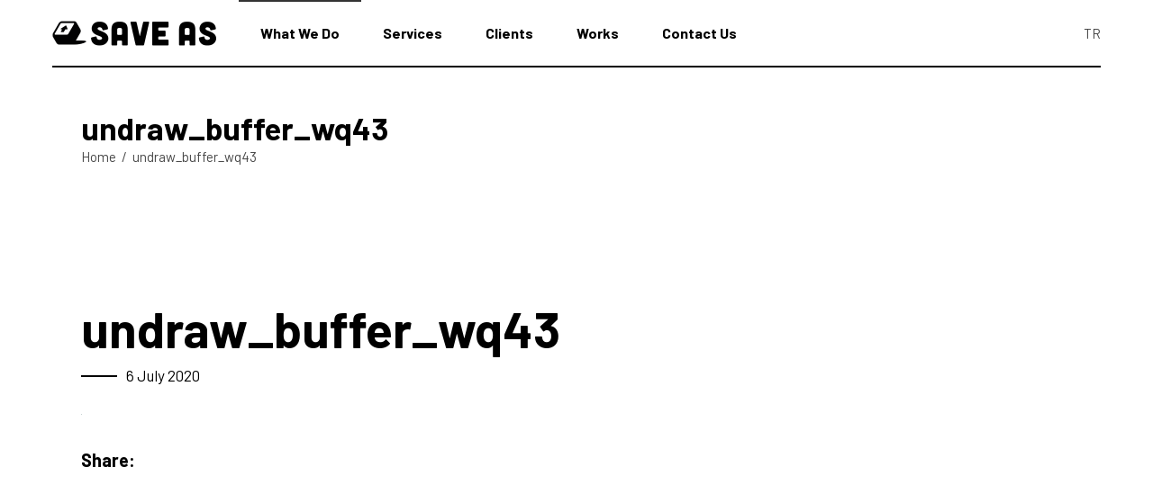

--- FILE ---
content_type: text/html; charset=UTF-8
request_url: https://saveasdigital.com/undraw_buffer_wq43/
body_size: 11062
content:
<!DOCTYPE html>
<html dir="ltr" lang="en-US">
<head>
				
			<meta property="og:url" content="https://saveasdigital.com/undraw_buffer_wq43/"/>
			<meta property="og:type" content="article"/>
			<meta property="og:title" content="undraw_buffer_wq43"/>
			<meta property="og:description" content="Yeni dijital iletişim merkezinizle tanışın."/>
			<meta property="og:image" content="https://saveasdigital.com/wp-content/uploads/2020/07/undraw_buffer_wq43.svg"/>
		
		
		<meta charset="UTF-8"/>
		<link rel="profile" href="https://gmpg.org/xfn/11"/>
		
				<meta name="viewport" content="width=device-width,initial-scale=1,user-scalable=yes">
		<title>undraw_buffer_wq43 | Save As Digital</title>

		<!-- All in One SEO 4.6.4 - aioseo.com -->
		<meta name="robots" content="max-image-preview:large" />
		<link rel="canonical" href="https://saveasdigital.com/undraw_buffer_wq43/" />
		<meta name="generator" content="All in One SEO (AIOSEO) 4.6.4" />
		<script type="application/ld+json" class="aioseo-schema">
			{"@context":"https:\/\/schema.org","@graph":[{"@type":"BreadcrumbList","@id":"https:\/\/saveasdigital.com\/undraw_buffer_wq43\/#breadcrumblist","itemListElement":[{"@type":"ListItem","@id":"https:\/\/saveasdigital.com\/#listItem","position":1,"name":"Home","item":"https:\/\/saveasdigital.com\/","nextItem":"https:\/\/saveasdigital.com\/undraw_buffer_wq43\/#listItem"},{"@type":"ListItem","@id":"https:\/\/saveasdigital.com\/undraw_buffer_wq43\/#listItem","position":2,"name":"undraw_buffer_wq43","previousItem":"https:\/\/saveasdigital.com\/#listItem"}]},{"@type":"ItemPage","@id":"https:\/\/saveasdigital.com\/undraw_buffer_wq43\/#itempage","url":"https:\/\/saveasdigital.com\/undraw_buffer_wq43\/","name":"undraw_buffer_wq43 | Save As Digital","inLanguage":"en-US","isPartOf":{"@id":"https:\/\/saveasdigital.com\/#website"},"breadcrumb":{"@id":"https:\/\/saveasdigital.com\/undraw_buffer_wq43\/#breadcrumblist"},"author":{"@id":"https:\/\/saveasdigital.com\/author\/admin\/#author"},"creator":{"@id":"https:\/\/saveasdigital.com\/author\/admin\/#author"},"datePublished":"2020-07-06T10:52:54+03:00","dateModified":"2020-07-06T10:52:54+03:00"},{"@type":"Organization","@id":"https:\/\/saveasdigital.com\/#organization","name":"Save As Digital","description":"Yeni dijital ileti\u015fim merkezinizle tan\u0131\u015f\u0131n.","url":"https:\/\/saveasdigital.com\/","sameAs":["https:\/\/www.instagram.com\/saveasdigital\/"]},{"@type":"Person","@id":"https:\/\/saveasdigital.com\/author\/admin\/#author","url":"https:\/\/saveasdigital.com\/author\/admin\/","name":"admin","image":{"@type":"ImageObject","@id":"https:\/\/saveasdigital.com\/undraw_buffer_wq43\/#authorImage","url":"https:\/\/secure.gravatar.com\/avatar\/01e30c94bbd00ce736f1036ca95286bd?s=96&d=mm&r=g","width":96,"height":96,"caption":"admin"}},{"@type":"WebSite","@id":"https:\/\/saveasdigital.com\/#website","url":"https:\/\/saveasdigital.com\/","name":"Save As Digital","description":"Yeni dijital ileti\u015fim merkezinizle tan\u0131\u015f\u0131n.","inLanguage":"en-US","publisher":{"@id":"https:\/\/saveasdigital.com\/#organization"}}]}
		</script>
		<!-- All in One SEO -->

<link rel='dns-prefetch' href='//www.googletagmanager.com' />
<link rel='dns-prefetch' href='//fonts.googleapis.com' />
<link rel="alternate" type="application/rss+xml" title="Save As Digital &raquo; Feed" href="https://saveasdigital.com/feed/" />
<link rel="alternate" type="application/rss+xml" title="Save As Digital &raquo; Comments Feed" href="https://saveasdigital.com/comments/feed/" />
<link rel="alternate" type="application/rss+xml" title="Save As Digital &raquo; undraw_buffer_wq43 Comments Feed" href="https://saveasdigital.com/feed/?attachment_id=4337" />
<script type="text/javascript">
/* <![CDATA[ */
window._wpemojiSettings = {"baseUrl":"https:\/\/s.w.org\/images\/core\/emoji\/15.0.3\/72x72\/","ext":".png","svgUrl":"https:\/\/s.w.org\/images\/core\/emoji\/15.0.3\/svg\/","svgExt":".svg","source":{"concatemoji":"https:\/\/saveasdigital.com\/wp-includes\/js\/wp-emoji-release.min.js?ver=6.5.4"}};
/*! This file is auto-generated */
!function(i,n){var o,s,e;function c(e){try{var t={supportTests:e,timestamp:(new Date).valueOf()};sessionStorage.setItem(o,JSON.stringify(t))}catch(e){}}function p(e,t,n){e.clearRect(0,0,e.canvas.width,e.canvas.height),e.fillText(t,0,0);var t=new Uint32Array(e.getImageData(0,0,e.canvas.width,e.canvas.height).data),r=(e.clearRect(0,0,e.canvas.width,e.canvas.height),e.fillText(n,0,0),new Uint32Array(e.getImageData(0,0,e.canvas.width,e.canvas.height).data));return t.every(function(e,t){return e===r[t]})}function u(e,t,n){switch(t){case"flag":return n(e,"\ud83c\udff3\ufe0f\u200d\u26a7\ufe0f","\ud83c\udff3\ufe0f\u200b\u26a7\ufe0f")?!1:!n(e,"\ud83c\uddfa\ud83c\uddf3","\ud83c\uddfa\u200b\ud83c\uddf3")&&!n(e,"\ud83c\udff4\udb40\udc67\udb40\udc62\udb40\udc65\udb40\udc6e\udb40\udc67\udb40\udc7f","\ud83c\udff4\u200b\udb40\udc67\u200b\udb40\udc62\u200b\udb40\udc65\u200b\udb40\udc6e\u200b\udb40\udc67\u200b\udb40\udc7f");case"emoji":return!n(e,"\ud83d\udc26\u200d\u2b1b","\ud83d\udc26\u200b\u2b1b")}return!1}function f(e,t,n){var r="undefined"!=typeof WorkerGlobalScope&&self instanceof WorkerGlobalScope?new OffscreenCanvas(300,150):i.createElement("canvas"),a=r.getContext("2d",{willReadFrequently:!0}),o=(a.textBaseline="top",a.font="600 32px Arial",{});return e.forEach(function(e){o[e]=t(a,e,n)}),o}function t(e){var t=i.createElement("script");t.src=e,t.defer=!0,i.head.appendChild(t)}"undefined"!=typeof Promise&&(o="wpEmojiSettingsSupports",s=["flag","emoji"],n.supports={everything:!0,everythingExceptFlag:!0},e=new Promise(function(e){i.addEventListener("DOMContentLoaded",e,{once:!0})}),new Promise(function(t){var n=function(){try{var e=JSON.parse(sessionStorage.getItem(o));if("object"==typeof e&&"number"==typeof e.timestamp&&(new Date).valueOf()<e.timestamp+604800&&"object"==typeof e.supportTests)return e.supportTests}catch(e){}return null}();if(!n){if("undefined"!=typeof Worker&&"undefined"!=typeof OffscreenCanvas&&"undefined"!=typeof URL&&URL.createObjectURL&&"undefined"!=typeof Blob)try{var e="postMessage("+f.toString()+"("+[JSON.stringify(s),u.toString(),p.toString()].join(",")+"));",r=new Blob([e],{type:"text/javascript"}),a=new Worker(URL.createObjectURL(r),{name:"wpTestEmojiSupports"});return void(a.onmessage=function(e){c(n=e.data),a.terminate(),t(n)})}catch(e){}c(n=f(s,u,p))}t(n)}).then(function(e){for(var t in e)n.supports[t]=e[t],n.supports.everything=n.supports.everything&&n.supports[t],"flag"!==t&&(n.supports.everythingExceptFlag=n.supports.everythingExceptFlag&&n.supports[t]);n.supports.everythingExceptFlag=n.supports.everythingExceptFlag&&!n.supports.flag,n.DOMReady=!1,n.readyCallback=function(){n.DOMReady=!0}}).then(function(){return e}).then(function(){var e;n.supports.everything||(n.readyCallback(),(e=n.source||{}).concatemoji?t(e.concatemoji):e.wpemoji&&e.twemoji&&(t(e.twemoji),t(e.wpemoji)))}))}((window,document),window._wpemojiSettings);
/* ]]> */
</script>
<style id='wp-emoji-styles-inline-css' type='text/css'>

	img.wp-smiley, img.emoji {
		display: inline !important;
		border: none !important;
		box-shadow: none !important;
		height: 1em !important;
		width: 1em !important;
		margin: 0 0.07em !important;
		vertical-align: -0.1em !important;
		background: none !important;
		padding: 0 !important;
	}
</style>
<link rel='stylesheet' id='wp-block-library-css' href='https://saveasdigital.com/wp-includes/css/dist/block-library/style.min.css?ver=6.5.4' type='text/css' media='all' />
<style id='classic-theme-styles-inline-css' type='text/css'>
/*! This file is auto-generated */
.wp-block-button__link{color:#fff;background-color:#32373c;border-radius:9999px;box-shadow:none;text-decoration:none;padding:calc(.667em + 2px) calc(1.333em + 2px);font-size:1.125em}.wp-block-file__button{background:#32373c;color:#fff;text-decoration:none}
</style>
<style id='global-styles-inline-css' type='text/css'>
body{--wp--preset--color--black: #000000;--wp--preset--color--cyan-bluish-gray: #abb8c3;--wp--preset--color--white: #ffffff;--wp--preset--color--pale-pink: #f78da7;--wp--preset--color--vivid-red: #cf2e2e;--wp--preset--color--luminous-vivid-orange: #ff6900;--wp--preset--color--luminous-vivid-amber: #fcb900;--wp--preset--color--light-green-cyan: #7bdcb5;--wp--preset--color--vivid-green-cyan: #00d084;--wp--preset--color--pale-cyan-blue: #8ed1fc;--wp--preset--color--vivid-cyan-blue: #0693e3;--wp--preset--color--vivid-purple: #9b51e0;--wp--preset--gradient--vivid-cyan-blue-to-vivid-purple: linear-gradient(135deg,rgba(6,147,227,1) 0%,rgb(155,81,224) 100%);--wp--preset--gradient--light-green-cyan-to-vivid-green-cyan: linear-gradient(135deg,rgb(122,220,180) 0%,rgb(0,208,130) 100%);--wp--preset--gradient--luminous-vivid-amber-to-luminous-vivid-orange: linear-gradient(135deg,rgba(252,185,0,1) 0%,rgba(255,105,0,1) 100%);--wp--preset--gradient--luminous-vivid-orange-to-vivid-red: linear-gradient(135deg,rgba(255,105,0,1) 0%,rgb(207,46,46) 100%);--wp--preset--gradient--very-light-gray-to-cyan-bluish-gray: linear-gradient(135deg,rgb(238,238,238) 0%,rgb(169,184,195) 100%);--wp--preset--gradient--cool-to-warm-spectrum: linear-gradient(135deg,rgb(74,234,220) 0%,rgb(151,120,209) 20%,rgb(207,42,186) 40%,rgb(238,44,130) 60%,rgb(251,105,98) 80%,rgb(254,248,76) 100%);--wp--preset--gradient--blush-light-purple: linear-gradient(135deg,rgb(255,206,236) 0%,rgb(152,150,240) 100%);--wp--preset--gradient--blush-bordeaux: linear-gradient(135deg,rgb(254,205,165) 0%,rgb(254,45,45) 50%,rgb(107,0,62) 100%);--wp--preset--gradient--luminous-dusk: linear-gradient(135deg,rgb(255,203,112) 0%,rgb(199,81,192) 50%,rgb(65,88,208) 100%);--wp--preset--gradient--pale-ocean: linear-gradient(135deg,rgb(255,245,203) 0%,rgb(182,227,212) 50%,rgb(51,167,181) 100%);--wp--preset--gradient--electric-grass: linear-gradient(135deg,rgb(202,248,128) 0%,rgb(113,206,126) 100%);--wp--preset--gradient--midnight: linear-gradient(135deg,rgb(2,3,129) 0%,rgb(40,116,252) 100%);--wp--preset--font-size--small: 13px;--wp--preset--font-size--medium: 20px;--wp--preset--font-size--large: 36px;--wp--preset--font-size--x-large: 42px;--wp--preset--spacing--20: 0.44rem;--wp--preset--spacing--30: 0.67rem;--wp--preset--spacing--40: 1rem;--wp--preset--spacing--50: 1.5rem;--wp--preset--spacing--60: 2.25rem;--wp--preset--spacing--70: 3.38rem;--wp--preset--spacing--80: 5.06rem;--wp--preset--shadow--natural: 6px 6px 9px rgba(0, 0, 0, 0.2);--wp--preset--shadow--deep: 12px 12px 50px rgba(0, 0, 0, 0.4);--wp--preset--shadow--sharp: 6px 6px 0px rgba(0, 0, 0, 0.2);--wp--preset--shadow--outlined: 6px 6px 0px -3px rgba(255, 255, 255, 1), 6px 6px rgba(0, 0, 0, 1);--wp--preset--shadow--crisp: 6px 6px 0px rgba(0, 0, 0, 1);}:where(.is-layout-flex){gap: 0.5em;}:where(.is-layout-grid){gap: 0.5em;}body .is-layout-flex{display: flex;}body .is-layout-flex{flex-wrap: wrap;align-items: center;}body .is-layout-flex > *{margin: 0;}body .is-layout-grid{display: grid;}body .is-layout-grid > *{margin: 0;}:where(.wp-block-columns.is-layout-flex){gap: 2em;}:where(.wp-block-columns.is-layout-grid){gap: 2em;}:where(.wp-block-post-template.is-layout-flex){gap: 1.25em;}:where(.wp-block-post-template.is-layout-grid){gap: 1.25em;}.has-black-color{color: var(--wp--preset--color--black) !important;}.has-cyan-bluish-gray-color{color: var(--wp--preset--color--cyan-bluish-gray) !important;}.has-white-color{color: var(--wp--preset--color--white) !important;}.has-pale-pink-color{color: var(--wp--preset--color--pale-pink) !important;}.has-vivid-red-color{color: var(--wp--preset--color--vivid-red) !important;}.has-luminous-vivid-orange-color{color: var(--wp--preset--color--luminous-vivid-orange) !important;}.has-luminous-vivid-amber-color{color: var(--wp--preset--color--luminous-vivid-amber) !important;}.has-light-green-cyan-color{color: var(--wp--preset--color--light-green-cyan) !important;}.has-vivid-green-cyan-color{color: var(--wp--preset--color--vivid-green-cyan) !important;}.has-pale-cyan-blue-color{color: var(--wp--preset--color--pale-cyan-blue) !important;}.has-vivid-cyan-blue-color{color: var(--wp--preset--color--vivid-cyan-blue) !important;}.has-vivid-purple-color{color: var(--wp--preset--color--vivid-purple) !important;}.has-black-background-color{background-color: var(--wp--preset--color--black) !important;}.has-cyan-bluish-gray-background-color{background-color: var(--wp--preset--color--cyan-bluish-gray) !important;}.has-white-background-color{background-color: var(--wp--preset--color--white) !important;}.has-pale-pink-background-color{background-color: var(--wp--preset--color--pale-pink) !important;}.has-vivid-red-background-color{background-color: var(--wp--preset--color--vivid-red) !important;}.has-luminous-vivid-orange-background-color{background-color: var(--wp--preset--color--luminous-vivid-orange) !important;}.has-luminous-vivid-amber-background-color{background-color: var(--wp--preset--color--luminous-vivid-amber) !important;}.has-light-green-cyan-background-color{background-color: var(--wp--preset--color--light-green-cyan) !important;}.has-vivid-green-cyan-background-color{background-color: var(--wp--preset--color--vivid-green-cyan) !important;}.has-pale-cyan-blue-background-color{background-color: var(--wp--preset--color--pale-cyan-blue) !important;}.has-vivid-cyan-blue-background-color{background-color: var(--wp--preset--color--vivid-cyan-blue) !important;}.has-vivid-purple-background-color{background-color: var(--wp--preset--color--vivid-purple) !important;}.has-black-border-color{border-color: var(--wp--preset--color--black) !important;}.has-cyan-bluish-gray-border-color{border-color: var(--wp--preset--color--cyan-bluish-gray) !important;}.has-white-border-color{border-color: var(--wp--preset--color--white) !important;}.has-pale-pink-border-color{border-color: var(--wp--preset--color--pale-pink) !important;}.has-vivid-red-border-color{border-color: var(--wp--preset--color--vivid-red) !important;}.has-luminous-vivid-orange-border-color{border-color: var(--wp--preset--color--luminous-vivid-orange) !important;}.has-luminous-vivid-amber-border-color{border-color: var(--wp--preset--color--luminous-vivid-amber) !important;}.has-light-green-cyan-border-color{border-color: var(--wp--preset--color--light-green-cyan) !important;}.has-vivid-green-cyan-border-color{border-color: var(--wp--preset--color--vivid-green-cyan) !important;}.has-pale-cyan-blue-border-color{border-color: var(--wp--preset--color--pale-cyan-blue) !important;}.has-vivid-cyan-blue-border-color{border-color: var(--wp--preset--color--vivid-cyan-blue) !important;}.has-vivid-purple-border-color{border-color: var(--wp--preset--color--vivid-purple) !important;}.has-vivid-cyan-blue-to-vivid-purple-gradient-background{background: var(--wp--preset--gradient--vivid-cyan-blue-to-vivid-purple) !important;}.has-light-green-cyan-to-vivid-green-cyan-gradient-background{background: var(--wp--preset--gradient--light-green-cyan-to-vivid-green-cyan) !important;}.has-luminous-vivid-amber-to-luminous-vivid-orange-gradient-background{background: var(--wp--preset--gradient--luminous-vivid-amber-to-luminous-vivid-orange) !important;}.has-luminous-vivid-orange-to-vivid-red-gradient-background{background: var(--wp--preset--gradient--luminous-vivid-orange-to-vivid-red) !important;}.has-very-light-gray-to-cyan-bluish-gray-gradient-background{background: var(--wp--preset--gradient--very-light-gray-to-cyan-bluish-gray) !important;}.has-cool-to-warm-spectrum-gradient-background{background: var(--wp--preset--gradient--cool-to-warm-spectrum) !important;}.has-blush-light-purple-gradient-background{background: var(--wp--preset--gradient--blush-light-purple) !important;}.has-blush-bordeaux-gradient-background{background: var(--wp--preset--gradient--blush-bordeaux) !important;}.has-luminous-dusk-gradient-background{background: var(--wp--preset--gradient--luminous-dusk) !important;}.has-pale-ocean-gradient-background{background: var(--wp--preset--gradient--pale-ocean) !important;}.has-electric-grass-gradient-background{background: var(--wp--preset--gradient--electric-grass) !important;}.has-midnight-gradient-background{background: var(--wp--preset--gradient--midnight) !important;}.has-small-font-size{font-size: var(--wp--preset--font-size--small) !important;}.has-medium-font-size{font-size: var(--wp--preset--font-size--medium) !important;}.has-large-font-size{font-size: var(--wp--preset--font-size--large) !important;}.has-x-large-font-size{font-size: var(--wp--preset--font-size--x-large) !important;}
.wp-block-navigation a:where(:not(.wp-element-button)){color: inherit;}
:where(.wp-block-post-template.is-layout-flex){gap: 1.25em;}:where(.wp-block-post-template.is-layout-grid){gap: 1.25em;}
:where(.wp-block-columns.is-layout-flex){gap: 2em;}:where(.wp-block-columns.is-layout-grid){gap: 2em;}
.wp-block-pullquote{font-size: 1.5em;line-height: 1.6;}
</style>
<link rel='stylesheet' id='contact-form-7-css' href='https://saveasdigital.com/wp-content/plugins/contact-form-7/includes/css/styles.css?ver=5.9.5' type='text/css' media='all' />
<link rel='stylesheet' id='struktur-select-default-style-css' href='https://saveasdigital.com/wp-content/themes/struktur/style.css?ver=6.5.4' type='text/css' media='all' />
<link rel='stylesheet' id='struktur-select-modules-css' href='https://saveasdigital.com/wp-content/themes/struktur/assets/css/modules.min.css?ver=6.5.4' type='text/css' media='all' />
<link rel='stylesheet' id='struktur-select-dripicons-css' href='https://saveasdigital.com/wp-content/themes/struktur/framework/lib/icons-pack/dripicons/dripicons.css?ver=6.5.4' type='text/css' media='all' />
<link rel='stylesheet' id='struktur-select-font_elegant-css' href='https://saveasdigital.com/wp-content/themes/struktur/framework/lib/icons-pack/elegant-icons/style.min.css?ver=6.5.4' type='text/css' media='all' />
<link rel='stylesheet' id='struktur-select-font_awesome-css' href='https://saveasdigital.com/wp-content/themes/struktur/framework/lib/icons-pack/font-awesome/css/fontawesome-all.min.css?ver=6.5.4' type='text/css' media='all' />
<link rel='stylesheet' id='struktur-select-ion_icons-css' href='https://saveasdigital.com/wp-content/themes/struktur/framework/lib/icons-pack/ion-icons/css/ionicons.min.css?ver=6.5.4' type='text/css' media='all' />
<link rel='stylesheet' id='struktur-select-linea_icons-css' href='https://saveasdigital.com/wp-content/themes/struktur/framework/lib/icons-pack/linea-icons/style.css?ver=6.5.4' type='text/css' media='all' />
<link rel='stylesheet' id='struktur-select-linear_icons-css' href='https://saveasdigital.com/wp-content/themes/struktur/framework/lib/icons-pack/linear-icons/style.css?ver=6.5.4' type='text/css' media='all' />
<link rel='stylesheet' id='struktur-select-simple_line_icons-css' href='https://saveasdigital.com/wp-content/themes/struktur/framework/lib/icons-pack/simple-line-icons/simple-line-icons.css?ver=6.5.4' type='text/css' media='all' />
<link rel='stylesheet' id='mediaelement-css' href='https://saveasdigital.com/wp-includes/js/mediaelement/mediaelementplayer-legacy.min.css?ver=4.2.17' type='text/css' media='all' />
<link rel='stylesheet' id='wp-mediaelement-css' href='https://saveasdigital.com/wp-includes/js/mediaelement/wp-mediaelement.min.css?ver=6.5.4' type='text/css' media='all' />
<link rel='stylesheet' id='struktur-select-style-dynamic-css' href='https://saveasdigital.com/wp-content/themes/struktur/assets/css/style_dynamic.css?ver=1715002340' type='text/css' media='all' />
<link rel='stylesheet' id='struktur-select-modules-responsive-css' href='https://saveasdigital.com/wp-content/themes/struktur/assets/css/modules-responsive.min.css?ver=6.5.4' type='text/css' media='all' />
<link rel='stylesheet' id='struktur-select-style-dynamic-responsive-css' href='https://saveasdigital.com/wp-content/themes/struktur/assets/css/style_dynamic_responsive.css?ver=1715002340' type='text/css' media='all' />
<link rel='stylesheet' id='struktur-select-google-fonts-css' href='https://fonts.googleapis.com/css?family=Roboto%3A300%2C400%2C500%2C600%2C700%2C800%2C900%7CCatamaran%3A300%2C400%2C500%2C600%2C700%2C800%2C900%7CBarlow%3A300%2C400%2C500%2C600%2C700%2C800%2C900&#038;subset=latin-ext&#038;ver=1.0.0' type='text/css' media='all' />
<link rel='stylesheet' id='struktur-core-dashboard-style-css' href='https://saveasdigital.com/wp-content/plugins/struktur-core/core-dashboard/assets/css/core-dashboard.min.css?ver=6.5.4' type='text/css' media='all' />
<script type="text/javascript" src="https://saveasdigital.com/wp-includes/js/jquery/jquery.min.js?ver=3.7.1" id="jquery-core-js"></script>
<script type="text/javascript" src="https://saveasdigital.com/wp-includes/js/jquery/jquery-migrate.min.js?ver=3.4.1" id="jquery-migrate-js"></script>

<!-- Google tag (gtag.js) snippet added by Site Kit -->

<!-- Google Analytics snippet added by Site Kit -->
<script type="text/javascript" src="https://www.googletagmanager.com/gtag/js?id=GT-P8RZK3B" id="google_gtagjs-js" async></script>
<script type="text/javascript" id="google_gtagjs-js-after">
/* <![CDATA[ */
window.dataLayer = window.dataLayer || [];function gtag(){dataLayer.push(arguments);}
gtag("set","linker",{"domains":["saveasdigital.com"]});
gtag("js", new Date());
gtag("set", "developer_id.dZTNiMT", true);
gtag("config", "GT-P8RZK3B");
/* ]]> */
</script>

<!-- End Google tag (gtag.js) snippet added by Site Kit -->
<link rel="https://api.w.org/" href="https://saveasdigital.com/wp-json/" /><link rel="alternate" type="application/json" href="https://saveasdigital.com/wp-json/wp/v2/media/4337" /><link rel="EditURI" type="application/rsd+xml" title="RSD" href="https://saveasdigital.com/xmlrpc.php?rsd" />
<meta name="generator" content="WordPress 6.5.4" />
<link rel='shortlink' href='https://saveasdigital.com/?p=4337' />
<link rel="alternate" type="application/json+oembed" href="https://saveasdigital.com/wp-json/oembed/1.0/embed?url=https%3A%2F%2Fsaveasdigital.com%2Fundraw_buffer_wq43%2F" />
<link rel="alternate" type="text/xml+oembed" href="https://saveasdigital.com/wp-json/oembed/1.0/embed?url=https%3A%2F%2Fsaveasdigital.com%2Fundraw_buffer_wq43%2F&#038;format=xml" />
<meta name="generator" content="Site Kit by Google 1.128.0" /><meta name="generator" content="Elementor 3.21.8; features: e_optimized_assets_loading, additional_custom_breakpoints; settings: css_print_method-external, google_font-enabled, font_display-auto">
<meta name="generator" content="Powered by WPBakery Page Builder - drag and drop page builder for WordPress."/>
<meta name="generator" content="Powered by Slider Revolution 6.5.11 - responsive, Mobile-Friendly Slider Plugin for WordPress with comfortable drag and drop interface." />
<link rel="icon" href="https://saveasdigital.com/wp-content/uploads/2020/06/cropped-fav-icon-32x32.png" sizes="32x32" />
<link rel="icon" href="https://saveasdigital.com/wp-content/uploads/2020/06/cropped-fav-icon-192x192.png" sizes="192x192" />
<link rel="apple-touch-icon" href="https://saveasdigital.com/wp-content/uploads/2020/06/cropped-fav-icon-180x180.png" />
<meta name="msapplication-TileImage" content="https://saveasdigital.com/wp-content/uploads/2020/06/cropped-fav-icon-270x270.png" />
<script type="text/javascript">function setREVStartSize(e){
			//window.requestAnimationFrame(function() {				 
				window.RSIW = window.RSIW===undefined ? window.innerWidth : window.RSIW;	
				window.RSIH = window.RSIH===undefined ? window.innerHeight : window.RSIH;	
				try {								
					var pw = document.getElementById(e.c).parentNode.offsetWidth,
						newh;
					pw = pw===0 || isNaN(pw) ? window.RSIW : pw;
					e.tabw = e.tabw===undefined ? 0 : parseInt(e.tabw);
					e.thumbw = e.thumbw===undefined ? 0 : parseInt(e.thumbw);
					e.tabh = e.tabh===undefined ? 0 : parseInt(e.tabh);
					e.thumbh = e.thumbh===undefined ? 0 : parseInt(e.thumbh);
					e.tabhide = e.tabhide===undefined ? 0 : parseInt(e.tabhide);
					e.thumbhide = e.thumbhide===undefined ? 0 : parseInt(e.thumbhide);
					e.mh = e.mh===undefined || e.mh=="" || e.mh==="auto" ? 0 : parseInt(e.mh,0);		
					if(e.layout==="fullscreen" || e.l==="fullscreen") 						
						newh = Math.max(e.mh,window.RSIH);					
					else{					
						e.gw = Array.isArray(e.gw) ? e.gw : [e.gw];
						for (var i in e.rl) if (e.gw[i]===undefined || e.gw[i]===0) e.gw[i] = e.gw[i-1];					
						e.gh = e.el===undefined || e.el==="" || (Array.isArray(e.el) && e.el.length==0)? e.gh : e.el;
						e.gh = Array.isArray(e.gh) ? e.gh : [e.gh];
						for (var i in e.rl) if (e.gh[i]===undefined || e.gh[i]===0) e.gh[i] = e.gh[i-1];
											
						var nl = new Array(e.rl.length),
							ix = 0,						
							sl;					
						e.tabw = e.tabhide>=pw ? 0 : e.tabw;
						e.thumbw = e.thumbhide>=pw ? 0 : e.thumbw;
						e.tabh = e.tabhide>=pw ? 0 : e.tabh;
						e.thumbh = e.thumbhide>=pw ? 0 : e.thumbh;					
						for (var i in e.rl) nl[i] = e.rl[i]<window.RSIW ? 0 : e.rl[i];
						sl = nl[0];									
						for (var i in nl) if (sl>nl[i] && nl[i]>0) { sl = nl[i]; ix=i;}															
						var m = pw>(e.gw[ix]+e.tabw+e.thumbw) ? 1 : (pw-(e.tabw+e.thumbw)) / (e.gw[ix]);					
						newh =  (e.gh[ix] * m) + (e.tabh + e.thumbh);
					}
					var el = document.getElementById(e.c);
					if (el!==null && el) el.style.height = newh+"px";					
					el = document.getElementById(e.c+"_wrapper");
					if (el!==null && el) {
						el.style.height = newh+"px";
						el.style.display = "block";
					}
				} catch(e){
					console.log("Failure at Presize of Slider:" + e)
				}					   
			//});
		  };</script>
		<style type="text/css" id="wp-custom-css">
			#polylang-2, #polylang-3 {
    padding-left: 2.2em;
}
.elementor-4240 .elementor-element.elementor-element-d104b61 {
    padding: 0px 0px 0px 0px !important;
}
.elementor-1812 .elementor-element.elementor-element-d104b61 {
    padding: 0 !important;
}
.qodef-pl-filter-holder ul {
    width: 85%;
}
@media only screen and (max-width: 680px){
	.qodef-pl-filter-holder ul {
		 width: 100% !important;
}
}		</style>
		<noscript><style> .wpb_animate_when_almost_visible { opacity: 1; }</style></noscript></head>
<body class="attachment attachment-template-default single single-attachment postid-4337 attachmentid-4337 attachment-svg+xml struktur-core-1.2 struktur-ver-2.4 qodef-grid-1300 qodef-empty-google-api qodef-wide-dropdown-menu-content-in-grid qodef-sticky-header-on-scroll-down-up qodef-dropdown-animate-height qodef-header-standard qodef-menu-area-shadow-disable qodef-menu-area-in-grid-shadow-disable qodef-menu-area-in-grid-border-disable qodef-logo-area-border-disable qodef-logo-area-in-grid-border-disable qodef-side-menu-slide-from-right qodef-default-mobile-header qodef-sticky-up-mobile-header wpb-js-composer js-comp-ver-6.7.0 vc_responsive elementor-default elementor-kit-3988" itemscope itemtype="https://schema.org/WebPage">
	    <div class="qodef-wrapper">
        <div class="qodef-wrapper-inner">
            
<header class="qodef-page-header">
		
				
	<div class="qodef-menu-area qodef-menu-left">
				
						
			<div class="qodef-vertical-align-containers">
				<div class="qodef-vertical-align-containers-inner">
					<div class="qodef-position-left"><!--
					 --><div class="qodef-position-left-inner">
							
	
	<div class="qodef-logo-wrapper">
		<a itemprop="url" href="https://saveasdigital.com/" style="height: 28px;">
			<img itemprop="image" class="qodef-normal-logo" src="https://saveasdigital.com/wp-content/uploads/2020/07/save_as_s_final.png" width="368" height="56"  alt="logo"/>
			<img itemprop="image" class="qodef-dark-logo" src="https://saveasdigital.com/wp-content/uploads/2020/07/save_as_s_final.png" width="368" height="56"  alt="dark logo"/>			<img itemprop="image" class="qodef-light-logo" src="https://saveasdigital.com/wp-content/uploads/2020/07/save_as_b_final.png" width="368" height="56"  alt="light logo"/>		</a>
	</div>

																
	<nav class="qodef-main-menu qodef-drop-down qodef-default-nav">
		<ul id="menu-footer-menu" class="clearfix"><li id="nav-menu-item-3981" class="menu-item menu-item-type-post_type menu-item-object-page  narrow"><a href="https://saveasdigital.com/what-we-do/" class=""><span class="item_outer"><span class="item_text">What We Do</span></span></a></li>
<li id="nav-menu-item-3980" class="menu-item menu-item-type-post_type menu-item-object-page  narrow"><a href="https://saveasdigital.com/services/" class=""><span class="item_outer"><span class="item_text">Services</span></span></a></li>
<li id="nav-menu-item-4699" class="menu-item menu-item-type-post_type menu-item-object-page  narrow"><a href="https://saveasdigital.com/clients/" class=""><span class="item_outer"><span class="item_text">Clients</span></span></a></li>
<li id="nav-menu-item-5193" class="menu-item menu-item-type-post_type menu-item-object-page  narrow"><a href="https://saveasdigital.com/our-works/" class=""><span class="item_outer"><span class="item_text">Works</span></span></a></li>
<li id="nav-menu-item-3983" class="menu-item menu-item-type-post_type menu-item-object-page  narrow"><a href="https://saveasdigital.com/contact-us/" class=""><span class="item_outer"><span class="item_text">Contact Us</span></span></a></li>
</ul>	</nav>

													</div>
					</div>
										<div class="qodef-position-right"><!--
					 --><div class="qodef-position-right-inner">
														<div id="polylang-2" class="widget widget_polylang qodef-header-widget-area-one"><ul>
	<li class="lang-item lang-item-81 lang-item-tr no-translation lang-item-first"><a  lang="tr-TR" hreflang="tr-TR" href="https://saveasdigital.com/tr/ana-sayfa/">TR</a></li>
</ul>
</div>						</div>
					</div>
				</div>
			</div>
			
			</div>
			
		
	
<div class="qodef-sticky-header">
        <div class="qodef-sticky-holder qodef-menu-left">
                    <div class="qodef-vertical-align-containers">
                <div class="qodef-position-left"><!--
                 --><div class="qodef-position-left-inner">
                        
	
	<div class="qodef-logo-wrapper">
		<a itemprop="url" href="https://saveasdigital.com/" style="height: 28px;">
			<img itemprop="image" class="qodef-normal-logo" src="https://saveasdigital.com/wp-content/uploads/2020/07/save_as_s_final.png" width="368" height="56"  alt="logo"/>
			<img itemprop="image" class="qodef-dark-logo" src="https://saveasdigital.com/wp-content/uploads/2020/07/save_as_s_final.png" width="368" height="56"  alt="dark logo"/>			<img itemprop="image" class="qodef-light-logo" src="https://saveasdigital.com/wp-content/uploads/2020/07/save_as_b_final.png" width="368" height="56"  alt="light logo"/>		</a>
	</div>

                                                    
<nav class="qodef-main-menu qodef-drop-down qodef-sticky-nav">
    <ul id="menu-footer-menu-1" class="clearfix"><li id="sticky-nav-menu-item-3981" class="menu-item menu-item-type-post_type menu-item-object-page  narrow"><a href="https://saveasdigital.com/what-we-do/" class=""><span class="item_outer"><span class="item_text">What We Do</span><span class="plus"></span></span></a></li>
<li id="sticky-nav-menu-item-3980" class="menu-item menu-item-type-post_type menu-item-object-page  narrow"><a href="https://saveasdigital.com/services/" class=""><span class="item_outer"><span class="item_text">Services</span><span class="plus"></span></span></a></li>
<li id="sticky-nav-menu-item-4699" class="menu-item menu-item-type-post_type menu-item-object-page  narrow"><a href="https://saveasdigital.com/clients/" class=""><span class="item_outer"><span class="item_text">Clients</span><span class="plus"></span></span></a></li>
<li id="sticky-nav-menu-item-5193" class="menu-item menu-item-type-post_type menu-item-object-page  narrow"><a href="https://saveasdigital.com/our-works/" class=""><span class="item_outer"><span class="item_text">Works</span><span class="plus"></span></span></a></li>
<li id="sticky-nav-menu-item-3983" class="menu-item menu-item-type-post_type menu-item-object-page  narrow"><a href="https://saveasdigital.com/contact-us/" class=""><span class="item_outer"><span class="item_text">Contact Us</span><span class="plus"></span></span></a></li>
</ul></nav>

                                            </div>
                </div>
                                <div class="qodef-position-right"><!--
                 --><div class="qodef-position-right-inner">
                                                <div id="polylang-3" class="widget widget_polylang qodef-sticky-right"><ul>
	<li class="lang-item lang-item-81 lang-item-tr no-translation lang-item-first"><a  lang="tr-TR" hreflang="tr-TR" href="https://saveasdigital.com/tr/ana-sayfa/">TR</a></li>
</ul>
</div>                    </div>
                </div>
            </div>
                </div>
	</div>

	
	</header>


<header class="qodef-mobile-header">
		
	<div class="qodef-mobile-header-inner">
		<div class="qodef-mobile-header-holder">
			            <div class="qodef-grid">
                            <div class="qodef-vertical-align-containers">
                    <div class="qodef-position-left"><!--
                     --><div class="qodef-position-left-inner">
                            
<div class="qodef-mobile-logo-wrapper">
	<a itemprop="url" href="https://saveasdigital.com/" style="height: 28px">
		<img loading="lazy" itemprop="image" src="https://saveasdigital.com/wp-content/uploads/2020/07/save_as_s_final.png" width="368" height="56"  alt="Mobile Logo"/>
	</a>
</div>

                        </div>
                    </div>
                    <div class="qodef-position-right"><!--
                     --><div class="qodef-position-right-inner">
                                                                                        <div class="qodef-mobile-menu-opener qodef-mobile-menu-opener-svg-path">
                                    <a href="javascript:void(0)">
                                                                                <span class="qodef-mobile-menu-icon">
                                            <svg version="1.1" id="Layer_1" xmlns="http://www.w3.org/2000/svg" xmlns:xlink="http://www.w3.org/1999/xlink" x="0px" y="0px"
	 width="40px" height="40px" viewBox="0 0 40 40" enable-background="new 0 0 40 40" xml:space="preserve">
<circle fill="none"  stroke-miterlimit="10" cx="20" cy="20" r="19.5"/>
<circle cx="20" cy="20" r="3.5"/>
</svg>
                                        </span>
                                    </a>
                                </div>
                                                    </div>
                    </div>
				</div>
                        </div>
		    		</div>
		
	<nav class="qodef-mobile-nav" role="navigation" aria-label="Mobile Menu">
		<div class="qodef-grid">
			<ul id="menu-mobile-menu-en" class=""><li id="mobile-menu-item-4565" class="menu-item menu-item-type-post_type menu-item-object-page "><a href="https://saveasdigital.com/what-we-do/" class=""><span>What We Do</span></a></li>
<li id="mobile-menu-item-4566" class="menu-item menu-item-type-post_type menu-item-object-page "><a href="https://saveasdigital.com/services/" class=""><span>Services</span></a></li>
<li id="mobile-menu-item-4703" class="menu-item menu-item-type-post_type menu-item-object-page "><a href="https://saveasdigital.com/clients/" class=""><span>Clients</span></a></li>
<li id="mobile-menu-item-5190" class="menu-item menu-item-type-post_type menu-item-object-page "><a href="https://saveasdigital.com/our-works/" class=""><span>Works</span></a></li>
<li id="mobile-menu-item-4567" class="menu-item menu-item-type-post_type menu-item-object-page "><a href="https://saveasdigital.com/contact-us/" class=""><span>Contact Us</span></a></li>
<li id="mobile-menu-item-4564-tr" class="lang-item lang-item-81 lang-item-tr no-translation lang-item-first menu-item menu-item-type-custom menu-item-object-custom "><a href="https://saveasdigital.com/tr/ana-sayfa/" class=""><span>TR</span></a></li>
</ul>		</div>
	</nav>

	</div>
	
	</header>

			
						
			<a id='qodef-back-to-top' href='#'>
                <span class="qodef-back-to-top-text ">Back to top</span>
			</a>
			        
            <div class="qodef-content" >
                <div class="qodef-content-inner">	
	<div class="qodef-title-holder qodef-standard-with-breadcrumbs-below-type qodef-title-va-header-bottom" style="height: 160px;background-color: #ffffff" data-height="160">
				<div class="qodef-title-wrapper" style="height: 160px">
			<div class="qodef-title-inner">
				<div class="qodef-grid">
					<div class="qodef-title-info">
													<h3 class="qodef-page-title entry-title" >undraw_buffer_wq43</h3>
																	</div>
				<div class="qodef-breadcrumbs-info">
					<div itemprop="breadcrumb" class="qodef-breadcrumbs "><a itemprop="url" href="https://saveasdigital.com/">Home</a><span class="qodef-delimiter">&nbsp; / &nbsp;</span><span class="qodef-current">undraw_buffer_wq43</span></div>				</div>
			</div>
		</div>
	</div>
</div>

	
	<div class="qodef-container">
				
		<div class="qodef-container-inner clearfix">
			<div class="qodef-grid-row  qodef-grid-large-gutter">
	<div class="qodef-page-content-holder qodef-grid-col-12">
		<div class="qodef-blog-holder qodef-blog-single qodef-blog-single-standard">
			<article id="post-4337" class="post-4337 attachment type-attachment status-inherit hentry">
    <div class="qodef-post-content">
        <div class="qodef-post-heading">
            
        </div>
        <div class="qodef-post-text">
            <div class="qodef-post-text-inner">
                <div class="qodef-post-text-main">
                    
<h2 itemprop="name" class="entry-title qodef-post-title" >
            undraw_buffer_wq43    </h2>	                <div class="qodef-post-info-top">
		                <div itemprop="dateCreated" class="qodef-post-info-date entry-date published updated">
            <a itemprop="url" href="https://saveasdigital.com/2020/07/">
    
        6 July 2020        </a>
    <meta itemprop="interactionCount" content="UserComments: 0"/>
</div>		                	                </div>
                    <p class="attachment"><a href='https://saveasdigital.com/wp-content/uploads/2020/07/undraw_buffer_wq43.svg'><img loading="lazy" decoding="async" width="1" height="1" src="https://saveasdigital.com/wp-content/uploads/2020/07/undraw_buffer_wq43.svg" class="attachment-medium size-medium" alt="" /></a></p>
                                    </div>
                <div class="qodef-post-info-bottom clearfix">
                    <div class="qodef-post-info-bottom-left">
                        	<div class="qodef-blog-share">
		<span class="qodef-blog-share-label">Share:</span>
			</div>
                    </div>
                </div>
            </div>
        </div>
    </div>
</article>	<div class="qodef-blog-single-navigation">
		<div class="qodef-blog-single-navigation-inner clearfix">
					</div>
	</div>
    <div class="qodef-related-posts-holder clearfix">
            </div>
		</div>
	</div>
	</div>		</div>
		
			</div>
</div> <!-- close div.content_inner -->
	</div>  <!-- close div.content -->
					<footer class="qodef-page-footer qodef-footer-uncover">
				<div class="qodef-footer-top-holder">
    <div class="qodef-footer-top-inner qodef-full-width">
        <div class="qodef-grid-row qodef-footer-top-alignment-left">
                            <div class="qodef-column-content qodef-grid-col-3">
                    <div id="text-2" class="widget qodef-footer-column-1 widget_text">			<div class="textwidget"><p><img loading="lazy" decoding="async" class="aligncenter wp-image-4069 size-medium" src="https://saveasdigital.com/wp-content/uploads/2020/06/save_as_800x800-300x300.png" alt="" width="300" height="300" srcset="https://saveasdigital.com/wp-content/uploads/2020/06/save_as_800x800-300x300.png 300w, https://saveasdigital.com/wp-content/uploads/2020/06/save_as_800x800-150x150.png 150w, https://saveasdigital.com/wp-content/uploads/2020/06/save_as_800x800-768x768.png 768w, https://saveasdigital.com/wp-content/uploads/2020/06/save_as_800x800-650x650.png 650w, https://saveasdigital.com/wp-content/uploads/2020/06/save_as_800x800-600x600.png 600w, https://saveasdigital.com/wp-content/uploads/2020/06/save_as_800x800-100x100.png 100w, https://saveasdigital.com/wp-content/uploads/2020/06/save_as_800x800.png 800w" sizes="(max-width: 300px) 100vw, 300px" /></p>
</div>
		</div>                </div>
                            <div class="qodef-column-content qodef-grid-col-3">
                    <div id="text-3" class="widget qodef-footer-column-2 widget_text"><div class="qodef-widget-title-holder"><h5 class="qodef-widget-title">Contact us</h5></div>			<div class="textwidget"><p style="color: #b8b8b8;">Address</p>
<h5 style="color: #fff;"><a href="https://goo.gl/maps/HxrzNimWBsr22kWy7" target="_blank" rel="noopener">İzzetpaşa Mah. Yeni Yol Cad.<br />
No:3 Kat:2 Nurol Tower,<br />
Şişli/İstanbul</a></h5>
<p style="color: #b8b8b8; ; margin: 25px 0 10px;">Telephone</p>
<h5 style="color: #fff; line-height: 0.5;"><a href="tel:+902129426368">+90 212 942 63 68</a></h5>
<p style="color: #b8b8b8; margin: 25px 0 10px;">E-mail</p>
<h5 style="color: #fff; line-height: 0.5;"><a href="mailto:ctrlshifts@saveasdigital.com">ctrlshifts@saveasdigital.com</a></h5>
</div>
		</div>                </div>
                            <div class="qodef-column-content qodef-grid-col-3">
                                    </div>
                            <div class="qodef-column-content qodef-grid-col-3">
                    <div id="text-4" class="widget qodef-footer-column-4 widget_text"><div class="qodef-widget-title-holder"><h5 class="qodef-widget-title">Follow</h5></div>			<div class="textwidget"><p style="margin: 0 0 -21px;">We’re always on the lookout for the cutting-edge tech and brand innovations. Join us today.</p>
</div>
		</div>                </div>
                    </div>
    </div>
</div>			</footer>
			</div> <!-- close div.qodef-wrapper-inner  -->
</div> <!-- close div.qodef-wrapper -->
<section class="qodef-side-menu">
	<a class="qodef-close-side-menu qodef-close-side-menu-svg-path" href="#">
		<svg version="1.1" x="0px" y="0px"
	 width="40px" height="40px" viewBox="0 0 40 40" enable-background="new 0 0 40 40" xml:space="preserve">
<circle fill="none"  stroke-miterlimit="10" cx="20" cy="20" r="19.5"/>
<rect x="13" y="18.5" width="14" height="3"/>
</svg>	</a>
	<div id="media_image-5" class="widget qodef-sidearea widget_media_image"><img width="150" height="150" src="https://saveasdigital.com/wp-content/uploads/2020/06/save_as_800x800-150x150.png" class="image wp-image-4069  attachment-thumbnail size-thumbnail" alt="" style="max-width: 100%; height: auto;" decoding="async" srcset="https://saveasdigital.com/wp-content/uploads/2020/06/save_as_800x800-150x150.png 150w, https://saveasdigital.com/wp-content/uploads/2020/06/save_as_800x800-300x300.png 300w, https://saveasdigital.com/wp-content/uploads/2020/06/save_as_800x800-768x768.png 768w, https://saveasdigital.com/wp-content/uploads/2020/06/save_as_800x800-650x650.png 650w, https://saveasdigital.com/wp-content/uploads/2020/06/save_as_800x800-600x600.png 600w, https://saveasdigital.com/wp-content/uploads/2020/06/save_as_800x800-100x100.png 100w, https://saveasdigital.com/wp-content/uploads/2020/06/save_as_800x800.png 800w" sizes="(max-width: 150px) 100vw, 150px" /></div><div id="nav_menu-3" class="widget qodef-sidearea widget_nav_menu"><div class="menu-footer-menu-container"><ul id="menu-footer-menu-2" class="menu"><li id="menu-item-3981" class="menu-item menu-item-type-post_type menu-item-object-page menu-item-3981"><a href="https://saveasdigital.com/what-we-do/">What We Do</a></li>
<li id="menu-item-3980" class="menu-item menu-item-type-post_type menu-item-object-page menu-item-3980"><a href="https://saveasdigital.com/services/">Services</a></li>
<li id="menu-item-4699" class="menu-item menu-item-type-post_type menu-item-object-page menu-item-4699"><a href="https://saveasdigital.com/clients/">Clients</a></li>
<li id="menu-item-5193" class="menu-item menu-item-type-post_type menu-item-object-page menu-item-5193"><a href="https://saveasdigital.com/our-works/">Works</a></li>
<li id="menu-item-3983" class="menu-item menu-item-type-post_type menu-item-object-page menu-item-3983"><a href="https://saveasdigital.com/contact-us/">Contact Us</a></li>
</ul></div></div></section>
		<script type="text/javascript">
			window.RS_MODULES = window.RS_MODULES || {};
			window.RS_MODULES.modules = window.RS_MODULES.modules || {};
			window.RS_MODULES.waiting = window.RS_MODULES.waiting || [];
			window.RS_MODULES.defered = true;
			window.RS_MODULES.moduleWaiting = window.RS_MODULES.moduleWaiting || {};
			window.RS_MODULES.type = 'compiled';
		</script>
		<link rel='stylesheet' id='rs-plugin-settings-css' href='https://saveasdigital.com/wp-content/plugins/revslider/public/assets/css/rs6.css?ver=6.5.11' type='text/css' media='all' />
<style id='rs-plugin-settings-inline-css' type='text/css'>
#rs-demo-id {}
</style>
<script type="text/javascript" src="https://saveasdigital.com/wp-content/plugins/contact-form-7/includes/swv/js/index.js?ver=5.9.5" id="swv-js"></script>
<script type="text/javascript" id="contact-form-7-js-extra">
/* <![CDATA[ */
var wpcf7 = {"api":{"root":"https:\/\/saveasdigital.com\/wp-json\/","namespace":"contact-form-7\/v1"}};
/* ]]> */
</script>
<script type="text/javascript" src="https://saveasdigital.com/wp-content/plugins/contact-form-7/includes/js/index.js?ver=5.9.5" id="contact-form-7-js"></script>
<script type="text/javascript" src="https://saveasdigital.com/wp-content/plugins/revslider/public/assets/js/rbtools.min.js?ver=6.5.11" defer async id="tp-tools-js"></script>
<script type="text/javascript" src="https://saveasdigital.com/wp-content/plugins/revslider/public/assets/js/rs6.min.js?ver=6.5.11" defer async id="revmin-js"></script>
<script type="text/javascript" src="https://saveasdigital.com/wp-includes/js/jquery/ui/core.min.js?ver=1.13.2" id="jquery-ui-core-js"></script>
<script type="text/javascript" src="https://saveasdigital.com/wp-includes/js/jquery/ui/tabs.min.js?ver=1.13.2" id="jquery-ui-tabs-js"></script>
<script type="text/javascript" id="mediaelement-core-js-before">
/* <![CDATA[ */
var mejsL10n = {"language":"en","strings":{"mejs.download-file":"Download File","mejs.install-flash":"You are using a browser that does not have Flash player enabled or installed. Please turn on your Flash player plugin or download the latest version from https:\/\/get.adobe.com\/flashplayer\/","mejs.fullscreen":"Fullscreen","mejs.play":"Play","mejs.pause":"Pause","mejs.time-slider":"Time Slider","mejs.time-help-text":"Use Left\/Right Arrow keys to advance one second, Up\/Down arrows to advance ten seconds.","mejs.live-broadcast":"Live Broadcast","mejs.volume-help-text":"Use Up\/Down Arrow keys to increase or decrease volume.","mejs.unmute":"Unmute","mejs.mute":"Mute","mejs.volume-slider":"Volume Slider","mejs.video-player":"Video Player","mejs.audio-player":"Audio Player","mejs.captions-subtitles":"Captions\/Subtitles","mejs.captions-chapters":"Chapters","mejs.none":"None","mejs.afrikaans":"Afrikaans","mejs.albanian":"Albanian","mejs.arabic":"Arabic","mejs.belarusian":"Belarusian","mejs.bulgarian":"Bulgarian","mejs.catalan":"Catalan","mejs.chinese":"Chinese","mejs.chinese-simplified":"Chinese (Simplified)","mejs.chinese-traditional":"Chinese (Traditional)","mejs.croatian":"Croatian","mejs.czech":"Czech","mejs.danish":"Danish","mejs.dutch":"Dutch","mejs.english":"English","mejs.estonian":"Estonian","mejs.filipino":"Filipino","mejs.finnish":"Finnish","mejs.french":"French","mejs.galician":"Galician","mejs.german":"German","mejs.greek":"Greek","mejs.haitian-creole":"Haitian Creole","mejs.hebrew":"Hebrew","mejs.hindi":"Hindi","mejs.hungarian":"Hungarian","mejs.icelandic":"Icelandic","mejs.indonesian":"Indonesian","mejs.irish":"Irish","mejs.italian":"Italian","mejs.japanese":"Japanese","mejs.korean":"Korean","mejs.latvian":"Latvian","mejs.lithuanian":"Lithuanian","mejs.macedonian":"Macedonian","mejs.malay":"Malay","mejs.maltese":"Maltese","mejs.norwegian":"Norwegian","mejs.persian":"Persian","mejs.polish":"Polish","mejs.portuguese":"Portuguese","mejs.romanian":"Romanian","mejs.russian":"Russian","mejs.serbian":"Serbian","mejs.slovak":"Slovak","mejs.slovenian":"Slovenian","mejs.spanish":"Spanish","mejs.swahili":"Swahili","mejs.swedish":"Swedish","mejs.tagalog":"Tagalog","mejs.thai":"Thai","mejs.turkish":"Turkish","mejs.ukrainian":"Ukrainian","mejs.vietnamese":"Vietnamese","mejs.welsh":"Welsh","mejs.yiddish":"Yiddish"}};
/* ]]> */
</script>
<script type="text/javascript" src="https://saveasdigital.com/wp-includes/js/mediaelement/mediaelement-and-player.min.js?ver=4.2.17" id="mediaelement-core-js"></script>
<script type="text/javascript" src="https://saveasdigital.com/wp-includes/js/mediaelement/mediaelement-migrate.min.js?ver=6.5.4" id="mediaelement-migrate-js"></script>
<script type="text/javascript" id="mediaelement-js-extra">
/* <![CDATA[ */
var _wpmejsSettings = {"pluginPath":"\/wp-includes\/js\/mediaelement\/","classPrefix":"mejs-","stretching":"responsive","audioShortcodeLibrary":"mediaelement","videoShortcodeLibrary":"mediaelement"};
/* ]]> */
</script>
<script type="text/javascript" src="https://saveasdigital.com/wp-includes/js/mediaelement/wp-mediaelement.min.js?ver=6.5.4" id="wp-mediaelement-js"></script>
<script type="text/javascript" src="https://saveasdigital.com/wp-content/themes/struktur/assets/js/modules/plugins/jquery.appear.js?ver=6.5.4" id="appear-js"></script>
<script type="text/javascript" src="https://saveasdigital.com/wp-content/themes/struktur/assets/js/modules/plugins/modernizr.min.js?ver=6.5.4" id="modernizr-js"></script>
<script type="text/javascript" src="https://saveasdigital.com/wp-includes/js/hoverIntent.min.js?ver=1.10.2" id="hoverIntent-js"></script>
<script type="text/javascript" src="https://saveasdigital.com/wp-content/themes/struktur/assets/js/modules/plugins/owl.carousel.min.js?ver=6.5.4" id="owl-carousel-js"></script>
<script type="text/javascript" src="https://saveasdigital.com/wp-content/themes/struktur/assets/js/modules/plugins/jquery.waypoints.min.js?ver=6.5.4" id="waypoints-js"></script>
<script type="text/javascript" src="https://saveasdigital.com/wp-content/themes/struktur/assets/js/modules/plugins/fluidvids.min.js?ver=6.5.4" id="fluidvids-js"></script>
<script type="text/javascript" src="https://saveasdigital.com/wp-content/themes/struktur/assets/js/modules/plugins/perfect-scrollbar.jquery.min.js?ver=6.5.4" id="perfect-scrollbar-js"></script>
<script type="text/javascript" src="https://saveasdigital.com/wp-content/themes/struktur/assets/js/modules/plugins/ScrollToPlugin.min.js?ver=6.5.4" id="scroll-to-plugin-js"></script>
<script type="text/javascript" src="https://saveasdigital.com/wp-content/themes/struktur/assets/js/modules/plugins/parallax.min.js?ver=6.5.4" id="parallax-js"></script>
<script type="text/javascript" src="https://saveasdigital.com/wp-content/themes/struktur/assets/js/modules/plugins/jquery.waitforimages.js?ver=6.5.4" id="waitforimages-js"></script>
<script type="text/javascript" src="https://saveasdigital.com/wp-content/themes/struktur/assets/js/modules/plugins/jquery.prettyPhoto.js?ver=6.5.4" id="prettyphoto-js"></script>
<script type="text/javascript" src="https://saveasdigital.com/wp-content/themes/struktur/assets/js/modules/plugins/jquery.easing.1.3.js?ver=6.5.4" id="jquery-easing-1.3-js"></script>
<script type="text/javascript" src="https://saveasdigital.com/wp-content/plugins/js_composer/assets/lib/bower/isotope/dist/isotope.pkgd.min.js?ver=6.7.0" id="isotope-js"></script>
<script type="text/javascript" src="https://saveasdigital.com/wp-content/themes/struktur/assets/js/modules/plugins/packery-mode.pkgd.min.js?ver=6.5.4" id="packery-js"></script>
<script type="text/javascript" src="https://saveasdigital.com/wp-content/themes/struktur/assets/js/modules/plugins/swiper.min.js?ver=6.5.4" id="swiper-js"></script>
<script type="text/javascript" src="https://saveasdigital.com/wp-content/themes/struktur/assets/js/modules/plugins/TweenLite.min.js?ver=6.5.4" id="tweenLite-js"></script>
<script type="text/javascript" src="https://saveasdigital.com/wp-content/themes/struktur/assets/js/modules/plugins/cssplugin.min.js?ver=6.5.4" id="cssPlugin-js"></script>
<script type="text/javascript" id="struktur-select-modules-js-extra">
/* <![CDATA[ */
var qodefGlobalVars = {"vars":{"qodefAddForAdminBar":0,"qodefElementAppearAmount":-100,"qodefAjaxUrl":"https:\/\/saveasdigital.com\/wp-admin\/admin-ajax.php","sliderNavPrevArrow":"ion-ios-arrow-back","sliderNavNextArrow":"ion-ios-arrow-forward","ppExpand":"Expand the image","ppNext":"Next","ppPrev":"Previous","ppClose":"Close","qodefStickyHeaderHeight":0,"qodefStickyHeaderTransparencyHeight":70,"qodefTopBarHeight":0,"qodefLogoAreaHeight":0,"qodefMenuAreaHeight":75,"qodefMobileHeaderHeight":70}};
var qodefPerPageVars = {"vars":{"qodefMobileHeaderHeight":70,"qodefStickyScrollAmount":0,"qodefHeaderTransparencyHeight":0,"qodefHeaderVerticalWidth":0}};
/* ]]> */
</script>
<script type="text/javascript" src="https://saveasdigital.com/wp-content/themes/struktur/assets/js/modules.min.js?ver=6.5.4" id="struktur-select-modules-js"></script>
<script type="text/javascript" src="https://saveasdigital.com/wp-includes/js/comment-reply.min.js?ver=6.5.4" id="comment-reply-js" async="async" data-wp-strategy="async"></script>
<script type="text/javascript" src="https://www.google.com/recaptcha/api.js?render=6Lc-960ZAAAAAMjfBRgI6U_s8XzxZduKGmDStxT0&amp;ver=3.0" id="google-recaptcha-js"></script>
<script type="text/javascript" src="https://saveasdigital.com/wp-includes/js/dist/vendor/wp-polyfill-inert.min.js?ver=3.1.2" id="wp-polyfill-inert-js"></script>
<script type="text/javascript" src="https://saveasdigital.com/wp-includes/js/dist/vendor/regenerator-runtime.min.js?ver=0.14.0" id="regenerator-runtime-js"></script>
<script type="text/javascript" src="https://saveasdigital.com/wp-includes/js/dist/vendor/wp-polyfill.min.js?ver=3.15.0" id="wp-polyfill-js"></script>
<script type="text/javascript" id="wpcf7-recaptcha-js-extra">
/* <![CDATA[ */
var wpcf7_recaptcha = {"sitekey":"6Lc-960ZAAAAAMjfBRgI6U_s8XzxZduKGmDStxT0","actions":{"homepage":"homepage","contactform":"contactform"}};
/* ]]> */
</script>
<script type="text/javascript" src="https://saveasdigital.com/wp-content/plugins/contact-form-7/modules/recaptcha/index.js?ver=5.9.5" id="wpcf7-recaptcha-js"></script>
</body>
</html>

--- FILE ---
content_type: text/html; charset=utf-8
request_url: https://www.google.com/recaptcha/api2/anchor?ar=1&k=6Lc-960ZAAAAAMjfBRgI6U_s8XzxZduKGmDStxT0&co=aHR0cHM6Ly9zYXZlYXNkaWdpdGFsLmNvbTo0NDM.&hl=en&v=PoyoqOPhxBO7pBk68S4YbpHZ&size=invisible&anchor-ms=20000&execute-ms=30000&cb=whtadr18jc39
body_size: 48668
content:
<!DOCTYPE HTML><html dir="ltr" lang="en"><head><meta http-equiv="Content-Type" content="text/html; charset=UTF-8">
<meta http-equiv="X-UA-Compatible" content="IE=edge">
<title>reCAPTCHA</title>
<style type="text/css">
/* cyrillic-ext */
@font-face {
  font-family: 'Roboto';
  font-style: normal;
  font-weight: 400;
  font-stretch: 100%;
  src: url(//fonts.gstatic.com/s/roboto/v48/KFO7CnqEu92Fr1ME7kSn66aGLdTylUAMa3GUBHMdazTgWw.woff2) format('woff2');
  unicode-range: U+0460-052F, U+1C80-1C8A, U+20B4, U+2DE0-2DFF, U+A640-A69F, U+FE2E-FE2F;
}
/* cyrillic */
@font-face {
  font-family: 'Roboto';
  font-style: normal;
  font-weight: 400;
  font-stretch: 100%;
  src: url(//fonts.gstatic.com/s/roboto/v48/KFO7CnqEu92Fr1ME7kSn66aGLdTylUAMa3iUBHMdazTgWw.woff2) format('woff2');
  unicode-range: U+0301, U+0400-045F, U+0490-0491, U+04B0-04B1, U+2116;
}
/* greek-ext */
@font-face {
  font-family: 'Roboto';
  font-style: normal;
  font-weight: 400;
  font-stretch: 100%;
  src: url(//fonts.gstatic.com/s/roboto/v48/KFO7CnqEu92Fr1ME7kSn66aGLdTylUAMa3CUBHMdazTgWw.woff2) format('woff2');
  unicode-range: U+1F00-1FFF;
}
/* greek */
@font-face {
  font-family: 'Roboto';
  font-style: normal;
  font-weight: 400;
  font-stretch: 100%;
  src: url(//fonts.gstatic.com/s/roboto/v48/KFO7CnqEu92Fr1ME7kSn66aGLdTylUAMa3-UBHMdazTgWw.woff2) format('woff2');
  unicode-range: U+0370-0377, U+037A-037F, U+0384-038A, U+038C, U+038E-03A1, U+03A3-03FF;
}
/* math */
@font-face {
  font-family: 'Roboto';
  font-style: normal;
  font-weight: 400;
  font-stretch: 100%;
  src: url(//fonts.gstatic.com/s/roboto/v48/KFO7CnqEu92Fr1ME7kSn66aGLdTylUAMawCUBHMdazTgWw.woff2) format('woff2');
  unicode-range: U+0302-0303, U+0305, U+0307-0308, U+0310, U+0312, U+0315, U+031A, U+0326-0327, U+032C, U+032F-0330, U+0332-0333, U+0338, U+033A, U+0346, U+034D, U+0391-03A1, U+03A3-03A9, U+03B1-03C9, U+03D1, U+03D5-03D6, U+03F0-03F1, U+03F4-03F5, U+2016-2017, U+2034-2038, U+203C, U+2040, U+2043, U+2047, U+2050, U+2057, U+205F, U+2070-2071, U+2074-208E, U+2090-209C, U+20D0-20DC, U+20E1, U+20E5-20EF, U+2100-2112, U+2114-2115, U+2117-2121, U+2123-214F, U+2190, U+2192, U+2194-21AE, U+21B0-21E5, U+21F1-21F2, U+21F4-2211, U+2213-2214, U+2216-22FF, U+2308-230B, U+2310, U+2319, U+231C-2321, U+2336-237A, U+237C, U+2395, U+239B-23B7, U+23D0, U+23DC-23E1, U+2474-2475, U+25AF, U+25B3, U+25B7, U+25BD, U+25C1, U+25CA, U+25CC, U+25FB, U+266D-266F, U+27C0-27FF, U+2900-2AFF, U+2B0E-2B11, U+2B30-2B4C, U+2BFE, U+3030, U+FF5B, U+FF5D, U+1D400-1D7FF, U+1EE00-1EEFF;
}
/* symbols */
@font-face {
  font-family: 'Roboto';
  font-style: normal;
  font-weight: 400;
  font-stretch: 100%;
  src: url(//fonts.gstatic.com/s/roboto/v48/KFO7CnqEu92Fr1ME7kSn66aGLdTylUAMaxKUBHMdazTgWw.woff2) format('woff2');
  unicode-range: U+0001-000C, U+000E-001F, U+007F-009F, U+20DD-20E0, U+20E2-20E4, U+2150-218F, U+2190, U+2192, U+2194-2199, U+21AF, U+21E6-21F0, U+21F3, U+2218-2219, U+2299, U+22C4-22C6, U+2300-243F, U+2440-244A, U+2460-24FF, U+25A0-27BF, U+2800-28FF, U+2921-2922, U+2981, U+29BF, U+29EB, U+2B00-2BFF, U+4DC0-4DFF, U+FFF9-FFFB, U+10140-1018E, U+10190-1019C, U+101A0, U+101D0-101FD, U+102E0-102FB, U+10E60-10E7E, U+1D2C0-1D2D3, U+1D2E0-1D37F, U+1F000-1F0FF, U+1F100-1F1AD, U+1F1E6-1F1FF, U+1F30D-1F30F, U+1F315, U+1F31C, U+1F31E, U+1F320-1F32C, U+1F336, U+1F378, U+1F37D, U+1F382, U+1F393-1F39F, U+1F3A7-1F3A8, U+1F3AC-1F3AF, U+1F3C2, U+1F3C4-1F3C6, U+1F3CA-1F3CE, U+1F3D4-1F3E0, U+1F3ED, U+1F3F1-1F3F3, U+1F3F5-1F3F7, U+1F408, U+1F415, U+1F41F, U+1F426, U+1F43F, U+1F441-1F442, U+1F444, U+1F446-1F449, U+1F44C-1F44E, U+1F453, U+1F46A, U+1F47D, U+1F4A3, U+1F4B0, U+1F4B3, U+1F4B9, U+1F4BB, U+1F4BF, U+1F4C8-1F4CB, U+1F4D6, U+1F4DA, U+1F4DF, U+1F4E3-1F4E6, U+1F4EA-1F4ED, U+1F4F7, U+1F4F9-1F4FB, U+1F4FD-1F4FE, U+1F503, U+1F507-1F50B, U+1F50D, U+1F512-1F513, U+1F53E-1F54A, U+1F54F-1F5FA, U+1F610, U+1F650-1F67F, U+1F687, U+1F68D, U+1F691, U+1F694, U+1F698, U+1F6AD, U+1F6B2, U+1F6B9-1F6BA, U+1F6BC, U+1F6C6-1F6CF, U+1F6D3-1F6D7, U+1F6E0-1F6EA, U+1F6F0-1F6F3, U+1F6F7-1F6FC, U+1F700-1F7FF, U+1F800-1F80B, U+1F810-1F847, U+1F850-1F859, U+1F860-1F887, U+1F890-1F8AD, U+1F8B0-1F8BB, U+1F8C0-1F8C1, U+1F900-1F90B, U+1F93B, U+1F946, U+1F984, U+1F996, U+1F9E9, U+1FA00-1FA6F, U+1FA70-1FA7C, U+1FA80-1FA89, U+1FA8F-1FAC6, U+1FACE-1FADC, U+1FADF-1FAE9, U+1FAF0-1FAF8, U+1FB00-1FBFF;
}
/* vietnamese */
@font-face {
  font-family: 'Roboto';
  font-style: normal;
  font-weight: 400;
  font-stretch: 100%;
  src: url(//fonts.gstatic.com/s/roboto/v48/KFO7CnqEu92Fr1ME7kSn66aGLdTylUAMa3OUBHMdazTgWw.woff2) format('woff2');
  unicode-range: U+0102-0103, U+0110-0111, U+0128-0129, U+0168-0169, U+01A0-01A1, U+01AF-01B0, U+0300-0301, U+0303-0304, U+0308-0309, U+0323, U+0329, U+1EA0-1EF9, U+20AB;
}
/* latin-ext */
@font-face {
  font-family: 'Roboto';
  font-style: normal;
  font-weight: 400;
  font-stretch: 100%;
  src: url(//fonts.gstatic.com/s/roboto/v48/KFO7CnqEu92Fr1ME7kSn66aGLdTylUAMa3KUBHMdazTgWw.woff2) format('woff2');
  unicode-range: U+0100-02BA, U+02BD-02C5, U+02C7-02CC, U+02CE-02D7, U+02DD-02FF, U+0304, U+0308, U+0329, U+1D00-1DBF, U+1E00-1E9F, U+1EF2-1EFF, U+2020, U+20A0-20AB, U+20AD-20C0, U+2113, U+2C60-2C7F, U+A720-A7FF;
}
/* latin */
@font-face {
  font-family: 'Roboto';
  font-style: normal;
  font-weight: 400;
  font-stretch: 100%;
  src: url(//fonts.gstatic.com/s/roboto/v48/KFO7CnqEu92Fr1ME7kSn66aGLdTylUAMa3yUBHMdazQ.woff2) format('woff2');
  unicode-range: U+0000-00FF, U+0131, U+0152-0153, U+02BB-02BC, U+02C6, U+02DA, U+02DC, U+0304, U+0308, U+0329, U+2000-206F, U+20AC, U+2122, U+2191, U+2193, U+2212, U+2215, U+FEFF, U+FFFD;
}
/* cyrillic-ext */
@font-face {
  font-family: 'Roboto';
  font-style: normal;
  font-weight: 500;
  font-stretch: 100%;
  src: url(//fonts.gstatic.com/s/roboto/v48/KFO7CnqEu92Fr1ME7kSn66aGLdTylUAMa3GUBHMdazTgWw.woff2) format('woff2');
  unicode-range: U+0460-052F, U+1C80-1C8A, U+20B4, U+2DE0-2DFF, U+A640-A69F, U+FE2E-FE2F;
}
/* cyrillic */
@font-face {
  font-family: 'Roboto';
  font-style: normal;
  font-weight: 500;
  font-stretch: 100%;
  src: url(//fonts.gstatic.com/s/roboto/v48/KFO7CnqEu92Fr1ME7kSn66aGLdTylUAMa3iUBHMdazTgWw.woff2) format('woff2');
  unicode-range: U+0301, U+0400-045F, U+0490-0491, U+04B0-04B1, U+2116;
}
/* greek-ext */
@font-face {
  font-family: 'Roboto';
  font-style: normal;
  font-weight: 500;
  font-stretch: 100%;
  src: url(//fonts.gstatic.com/s/roboto/v48/KFO7CnqEu92Fr1ME7kSn66aGLdTylUAMa3CUBHMdazTgWw.woff2) format('woff2');
  unicode-range: U+1F00-1FFF;
}
/* greek */
@font-face {
  font-family: 'Roboto';
  font-style: normal;
  font-weight: 500;
  font-stretch: 100%;
  src: url(//fonts.gstatic.com/s/roboto/v48/KFO7CnqEu92Fr1ME7kSn66aGLdTylUAMa3-UBHMdazTgWw.woff2) format('woff2');
  unicode-range: U+0370-0377, U+037A-037F, U+0384-038A, U+038C, U+038E-03A1, U+03A3-03FF;
}
/* math */
@font-face {
  font-family: 'Roboto';
  font-style: normal;
  font-weight: 500;
  font-stretch: 100%;
  src: url(//fonts.gstatic.com/s/roboto/v48/KFO7CnqEu92Fr1ME7kSn66aGLdTylUAMawCUBHMdazTgWw.woff2) format('woff2');
  unicode-range: U+0302-0303, U+0305, U+0307-0308, U+0310, U+0312, U+0315, U+031A, U+0326-0327, U+032C, U+032F-0330, U+0332-0333, U+0338, U+033A, U+0346, U+034D, U+0391-03A1, U+03A3-03A9, U+03B1-03C9, U+03D1, U+03D5-03D6, U+03F0-03F1, U+03F4-03F5, U+2016-2017, U+2034-2038, U+203C, U+2040, U+2043, U+2047, U+2050, U+2057, U+205F, U+2070-2071, U+2074-208E, U+2090-209C, U+20D0-20DC, U+20E1, U+20E5-20EF, U+2100-2112, U+2114-2115, U+2117-2121, U+2123-214F, U+2190, U+2192, U+2194-21AE, U+21B0-21E5, U+21F1-21F2, U+21F4-2211, U+2213-2214, U+2216-22FF, U+2308-230B, U+2310, U+2319, U+231C-2321, U+2336-237A, U+237C, U+2395, U+239B-23B7, U+23D0, U+23DC-23E1, U+2474-2475, U+25AF, U+25B3, U+25B7, U+25BD, U+25C1, U+25CA, U+25CC, U+25FB, U+266D-266F, U+27C0-27FF, U+2900-2AFF, U+2B0E-2B11, U+2B30-2B4C, U+2BFE, U+3030, U+FF5B, U+FF5D, U+1D400-1D7FF, U+1EE00-1EEFF;
}
/* symbols */
@font-face {
  font-family: 'Roboto';
  font-style: normal;
  font-weight: 500;
  font-stretch: 100%;
  src: url(//fonts.gstatic.com/s/roboto/v48/KFO7CnqEu92Fr1ME7kSn66aGLdTylUAMaxKUBHMdazTgWw.woff2) format('woff2');
  unicode-range: U+0001-000C, U+000E-001F, U+007F-009F, U+20DD-20E0, U+20E2-20E4, U+2150-218F, U+2190, U+2192, U+2194-2199, U+21AF, U+21E6-21F0, U+21F3, U+2218-2219, U+2299, U+22C4-22C6, U+2300-243F, U+2440-244A, U+2460-24FF, U+25A0-27BF, U+2800-28FF, U+2921-2922, U+2981, U+29BF, U+29EB, U+2B00-2BFF, U+4DC0-4DFF, U+FFF9-FFFB, U+10140-1018E, U+10190-1019C, U+101A0, U+101D0-101FD, U+102E0-102FB, U+10E60-10E7E, U+1D2C0-1D2D3, U+1D2E0-1D37F, U+1F000-1F0FF, U+1F100-1F1AD, U+1F1E6-1F1FF, U+1F30D-1F30F, U+1F315, U+1F31C, U+1F31E, U+1F320-1F32C, U+1F336, U+1F378, U+1F37D, U+1F382, U+1F393-1F39F, U+1F3A7-1F3A8, U+1F3AC-1F3AF, U+1F3C2, U+1F3C4-1F3C6, U+1F3CA-1F3CE, U+1F3D4-1F3E0, U+1F3ED, U+1F3F1-1F3F3, U+1F3F5-1F3F7, U+1F408, U+1F415, U+1F41F, U+1F426, U+1F43F, U+1F441-1F442, U+1F444, U+1F446-1F449, U+1F44C-1F44E, U+1F453, U+1F46A, U+1F47D, U+1F4A3, U+1F4B0, U+1F4B3, U+1F4B9, U+1F4BB, U+1F4BF, U+1F4C8-1F4CB, U+1F4D6, U+1F4DA, U+1F4DF, U+1F4E3-1F4E6, U+1F4EA-1F4ED, U+1F4F7, U+1F4F9-1F4FB, U+1F4FD-1F4FE, U+1F503, U+1F507-1F50B, U+1F50D, U+1F512-1F513, U+1F53E-1F54A, U+1F54F-1F5FA, U+1F610, U+1F650-1F67F, U+1F687, U+1F68D, U+1F691, U+1F694, U+1F698, U+1F6AD, U+1F6B2, U+1F6B9-1F6BA, U+1F6BC, U+1F6C6-1F6CF, U+1F6D3-1F6D7, U+1F6E0-1F6EA, U+1F6F0-1F6F3, U+1F6F7-1F6FC, U+1F700-1F7FF, U+1F800-1F80B, U+1F810-1F847, U+1F850-1F859, U+1F860-1F887, U+1F890-1F8AD, U+1F8B0-1F8BB, U+1F8C0-1F8C1, U+1F900-1F90B, U+1F93B, U+1F946, U+1F984, U+1F996, U+1F9E9, U+1FA00-1FA6F, U+1FA70-1FA7C, U+1FA80-1FA89, U+1FA8F-1FAC6, U+1FACE-1FADC, U+1FADF-1FAE9, U+1FAF0-1FAF8, U+1FB00-1FBFF;
}
/* vietnamese */
@font-face {
  font-family: 'Roboto';
  font-style: normal;
  font-weight: 500;
  font-stretch: 100%;
  src: url(//fonts.gstatic.com/s/roboto/v48/KFO7CnqEu92Fr1ME7kSn66aGLdTylUAMa3OUBHMdazTgWw.woff2) format('woff2');
  unicode-range: U+0102-0103, U+0110-0111, U+0128-0129, U+0168-0169, U+01A0-01A1, U+01AF-01B0, U+0300-0301, U+0303-0304, U+0308-0309, U+0323, U+0329, U+1EA0-1EF9, U+20AB;
}
/* latin-ext */
@font-face {
  font-family: 'Roboto';
  font-style: normal;
  font-weight: 500;
  font-stretch: 100%;
  src: url(//fonts.gstatic.com/s/roboto/v48/KFO7CnqEu92Fr1ME7kSn66aGLdTylUAMa3KUBHMdazTgWw.woff2) format('woff2');
  unicode-range: U+0100-02BA, U+02BD-02C5, U+02C7-02CC, U+02CE-02D7, U+02DD-02FF, U+0304, U+0308, U+0329, U+1D00-1DBF, U+1E00-1E9F, U+1EF2-1EFF, U+2020, U+20A0-20AB, U+20AD-20C0, U+2113, U+2C60-2C7F, U+A720-A7FF;
}
/* latin */
@font-face {
  font-family: 'Roboto';
  font-style: normal;
  font-weight: 500;
  font-stretch: 100%;
  src: url(//fonts.gstatic.com/s/roboto/v48/KFO7CnqEu92Fr1ME7kSn66aGLdTylUAMa3yUBHMdazQ.woff2) format('woff2');
  unicode-range: U+0000-00FF, U+0131, U+0152-0153, U+02BB-02BC, U+02C6, U+02DA, U+02DC, U+0304, U+0308, U+0329, U+2000-206F, U+20AC, U+2122, U+2191, U+2193, U+2212, U+2215, U+FEFF, U+FFFD;
}
/* cyrillic-ext */
@font-face {
  font-family: 'Roboto';
  font-style: normal;
  font-weight: 900;
  font-stretch: 100%;
  src: url(//fonts.gstatic.com/s/roboto/v48/KFO7CnqEu92Fr1ME7kSn66aGLdTylUAMa3GUBHMdazTgWw.woff2) format('woff2');
  unicode-range: U+0460-052F, U+1C80-1C8A, U+20B4, U+2DE0-2DFF, U+A640-A69F, U+FE2E-FE2F;
}
/* cyrillic */
@font-face {
  font-family: 'Roboto';
  font-style: normal;
  font-weight: 900;
  font-stretch: 100%;
  src: url(//fonts.gstatic.com/s/roboto/v48/KFO7CnqEu92Fr1ME7kSn66aGLdTylUAMa3iUBHMdazTgWw.woff2) format('woff2');
  unicode-range: U+0301, U+0400-045F, U+0490-0491, U+04B0-04B1, U+2116;
}
/* greek-ext */
@font-face {
  font-family: 'Roboto';
  font-style: normal;
  font-weight: 900;
  font-stretch: 100%;
  src: url(//fonts.gstatic.com/s/roboto/v48/KFO7CnqEu92Fr1ME7kSn66aGLdTylUAMa3CUBHMdazTgWw.woff2) format('woff2');
  unicode-range: U+1F00-1FFF;
}
/* greek */
@font-face {
  font-family: 'Roboto';
  font-style: normal;
  font-weight: 900;
  font-stretch: 100%;
  src: url(//fonts.gstatic.com/s/roboto/v48/KFO7CnqEu92Fr1ME7kSn66aGLdTylUAMa3-UBHMdazTgWw.woff2) format('woff2');
  unicode-range: U+0370-0377, U+037A-037F, U+0384-038A, U+038C, U+038E-03A1, U+03A3-03FF;
}
/* math */
@font-face {
  font-family: 'Roboto';
  font-style: normal;
  font-weight: 900;
  font-stretch: 100%;
  src: url(//fonts.gstatic.com/s/roboto/v48/KFO7CnqEu92Fr1ME7kSn66aGLdTylUAMawCUBHMdazTgWw.woff2) format('woff2');
  unicode-range: U+0302-0303, U+0305, U+0307-0308, U+0310, U+0312, U+0315, U+031A, U+0326-0327, U+032C, U+032F-0330, U+0332-0333, U+0338, U+033A, U+0346, U+034D, U+0391-03A1, U+03A3-03A9, U+03B1-03C9, U+03D1, U+03D5-03D6, U+03F0-03F1, U+03F4-03F5, U+2016-2017, U+2034-2038, U+203C, U+2040, U+2043, U+2047, U+2050, U+2057, U+205F, U+2070-2071, U+2074-208E, U+2090-209C, U+20D0-20DC, U+20E1, U+20E5-20EF, U+2100-2112, U+2114-2115, U+2117-2121, U+2123-214F, U+2190, U+2192, U+2194-21AE, U+21B0-21E5, U+21F1-21F2, U+21F4-2211, U+2213-2214, U+2216-22FF, U+2308-230B, U+2310, U+2319, U+231C-2321, U+2336-237A, U+237C, U+2395, U+239B-23B7, U+23D0, U+23DC-23E1, U+2474-2475, U+25AF, U+25B3, U+25B7, U+25BD, U+25C1, U+25CA, U+25CC, U+25FB, U+266D-266F, U+27C0-27FF, U+2900-2AFF, U+2B0E-2B11, U+2B30-2B4C, U+2BFE, U+3030, U+FF5B, U+FF5D, U+1D400-1D7FF, U+1EE00-1EEFF;
}
/* symbols */
@font-face {
  font-family: 'Roboto';
  font-style: normal;
  font-weight: 900;
  font-stretch: 100%;
  src: url(//fonts.gstatic.com/s/roboto/v48/KFO7CnqEu92Fr1ME7kSn66aGLdTylUAMaxKUBHMdazTgWw.woff2) format('woff2');
  unicode-range: U+0001-000C, U+000E-001F, U+007F-009F, U+20DD-20E0, U+20E2-20E4, U+2150-218F, U+2190, U+2192, U+2194-2199, U+21AF, U+21E6-21F0, U+21F3, U+2218-2219, U+2299, U+22C4-22C6, U+2300-243F, U+2440-244A, U+2460-24FF, U+25A0-27BF, U+2800-28FF, U+2921-2922, U+2981, U+29BF, U+29EB, U+2B00-2BFF, U+4DC0-4DFF, U+FFF9-FFFB, U+10140-1018E, U+10190-1019C, U+101A0, U+101D0-101FD, U+102E0-102FB, U+10E60-10E7E, U+1D2C0-1D2D3, U+1D2E0-1D37F, U+1F000-1F0FF, U+1F100-1F1AD, U+1F1E6-1F1FF, U+1F30D-1F30F, U+1F315, U+1F31C, U+1F31E, U+1F320-1F32C, U+1F336, U+1F378, U+1F37D, U+1F382, U+1F393-1F39F, U+1F3A7-1F3A8, U+1F3AC-1F3AF, U+1F3C2, U+1F3C4-1F3C6, U+1F3CA-1F3CE, U+1F3D4-1F3E0, U+1F3ED, U+1F3F1-1F3F3, U+1F3F5-1F3F7, U+1F408, U+1F415, U+1F41F, U+1F426, U+1F43F, U+1F441-1F442, U+1F444, U+1F446-1F449, U+1F44C-1F44E, U+1F453, U+1F46A, U+1F47D, U+1F4A3, U+1F4B0, U+1F4B3, U+1F4B9, U+1F4BB, U+1F4BF, U+1F4C8-1F4CB, U+1F4D6, U+1F4DA, U+1F4DF, U+1F4E3-1F4E6, U+1F4EA-1F4ED, U+1F4F7, U+1F4F9-1F4FB, U+1F4FD-1F4FE, U+1F503, U+1F507-1F50B, U+1F50D, U+1F512-1F513, U+1F53E-1F54A, U+1F54F-1F5FA, U+1F610, U+1F650-1F67F, U+1F687, U+1F68D, U+1F691, U+1F694, U+1F698, U+1F6AD, U+1F6B2, U+1F6B9-1F6BA, U+1F6BC, U+1F6C6-1F6CF, U+1F6D3-1F6D7, U+1F6E0-1F6EA, U+1F6F0-1F6F3, U+1F6F7-1F6FC, U+1F700-1F7FF, U+1F800-1F80B, U+1F810-1F847, U+1F850-1F859, U+1F860-1F887, U+1F890-1F8AD, U+1F8B0-1F8BB, U+1F8C0-1F8C1, U+1F900-1F90B, U+1F93B, U+1F946, U+1F984, U+1F996, U+1F9E9, U+1FA00-1FA6F, U+1FA70-1FA7C, U+1FA80-1FA89, U+1FA8F-1FAC6, U+1FACE-1FADC, U+1FADF-1FAE9, U+1FAF0-1FAF8, U+1FB00-1FBFF;
}
/* vietnamese */
@font-face {
  font-family: 'Roboto';
  font-style: normal;
  font-weight: 900;
  font-stretch: 100%;
  src: url(//fonts.gstatic.com/s/roboto/v48/KFO7CnqEu92Fr1ME7kSn66aGLdTylUAMa3OUBHMdazTgWw.woff2) format('woff2');
  unicode-range: U+0102-0103, U+0110-0111, U+0128-0129, U+0168-0169, U+01A0-01A1, U+01AF-01B0, U+0300-0301, U+0303-0304, U+0308-0309, U+0323, U+0329, U+1EA0-1EF9, U+20AB;
}
/* latin-ext */
@font-face {
  font-family: 'Roboto';
  font-style: normal;
  font-weight: 900;
  font-stretch: 100%;
  src: url(//fonts.gstatic.com/s/roboto/v48/KFO7CnqEu92Fr1ME7kSn66aGLdTylUAMa3KUBHMdazTgWw.woff2) format('woff2');
  unicode-range: U+0100-02BA, U+02BD-02C5, U+02C7-02CC, U+02CE-02D7, U+02DD-02FF, U+0304, U+0308, U+0329, U+1D00-1DBF, U+1E00-1E9F, U+1EF2-1EFF, U+2020, U+20A0-20AB, U+20AD-20C0, U+2113, U+2C60-2C7F, U+A720-A7FF;
}
/* latin */
@font-face {
  font-family: 'Roboto';
  font-style: normal;
  font-weight: 900;
  font-stretch: 100%;
  src: url(//fonts.gstatic.com/s/roboto/v48/KFO7CnqEu92Fr1ME7kSn66aGLdTylUAMa3yUBHMdazQ.woff2) format('woff2');
  unicode-range: U+0000-00FF, U+0131, U+0152-0153, U+02BB-02BC, U+02C6, U+02DA, U+02DC, U+0304, U+0308, U+0329, U+2000-206F, U+20AC, U+2122, U+2191, U+2193, U+2212, U+2215, U+FEFF, U+FFFD;
}

</style>
<link rel="stylesheet" type="text/css" href="https://www.gstatic.com/recaptcha/releases/PoyoqOPhxBO7pBk68S4YbpHZ/styles__ltr.css">
<script nonce="2V5cg3SvSA1mXX8MOdNc3A" type="text/javascript">window['__recaptcha_api'] = 'https://www.google.com/recaptcha/api2/';</script>
<script type="text/javascript" src="https://www.gstatic.com/recaptcha/releases/PoyoqOPhxBO7pBk68S4YbpHZ/recaptcha__en.js" nonce="2V5cg3SvSA1mXX8MOdNc3A">
      
    </script></head>
<body><div id="rc-anchor-alert" class="rc-anchor-alert"></div>
<input type="hidden" id="recaptcha-token" value="[base64]">
<script type="text/javascript" nonce="2V5cg3SvSA1mXX8MOdNc3A">
      recaptcha.anchor.Main.init("[\x22ainput\x22,[\x22bgdata\x22,\x22\x22,\[base64]/[base64]/[base64]/[base64]/[base64]/UltsKytdPUU6KEU8MjA0OD9SW2wrK109RT4+NnwxOTI6KChFJjY0NTEyKT09NTUyOTYmJk0rMTxjLmxlbmd0aCYmKGMuY2hhckNvZGVBdChNKzEpJjY0NTEyKT09NTYzMjA/[base64]/[base64]/[base64]/[base64]/[base64]/[base64]/[base64]\x22,\[base64]\x22,\x22ZcOPTcOQwqtgw7rDizcgw67DkcK3biXCvsKOw7p2wq7CtsKrFcOEYXPCvinDoj/Co2vCjCTDoX52wqRWwo3DgsObw7kuwqEpIcOIMSVCw6PClMOaw6HDsFdxw54Rw6XCgsO4w419aUXCvMKuR8OAw5Eqw4LClcKpNsKxL3tbw6MNLGAXw5rDsUbDgATCgsKJw6guJnTDgsKYJ8OWwoduN0LDkcKuMsKAw53CosO7Z8K9BjMEX8OaJBI2wq/Cr8KoE8O3w6o9DMKqE201VFBpwqBebcKBw6vCjmbCtjbDuFw0wrTCpcOnw6TCjsOqTMK9byEswoUQw5MdWcKbw4trBgN0w71kWU8TOsOyw43Cv8OQd8OOwoXDiiDDgBbCgRrCljVCfMKaw5EHwrAPw7Q/wq5ewqnChzDDklJCBx1BahzDhMODScOMelPCn8KXw6hiAy0lBsOywr8DAXYLwqMgMMKTwp0XJyfCpmfCkMKlw5pCRsKVLMOBwrjCqsKcwq0cF8KfW8OeS8KGw7c9ZsOKFSUaCMK4AQLDl8Oow6BNDcOrGQzDg8KBwrXDvcKTwrVcVlB2BhYZwo/[base64]/[base64]/w4FBw7R8w4AUwqNnODZ/b3XDr8KJw7AwSE7DjMOzasKKw77Dk8OHQMKgTBHDklnCuhYDwrHClsOkXDfChMOudMKCwo4Rw67Dqi82wqdKJm4awr7Dql3Cj8OZH8Olw4/Dg8OBwqbCgAPDicKkbMOuwrQIwrvDlMKDw7XCmsKyY8KqTXl9asKdNSbDoCzDocKrOcOAwqHDmsOpER87wrvDlMOVwqQLw7nCuRfDqcOlw5PDvsO6w5rCt8O+w6c0BSt4Bh/Dv2cow7ogwqxLFFJvL0zDksOqw6rCp3PCjsO2LwPCvQjCvcKwF8K3VknCp8O8I8K/wopbKnJTPsKPwphaw4HChgNrwqrCisK3H8KGwqkHw6g2E8OKJSDCk8KWD8KdCB5ZwrPCpMOrbcKAw4oMwqxPWAR1w7nDoAYqFcOZAsKpXjYRw6gow47DjMONI8Oxw65sHsOSAsKeXQhSwqnCv8K0VsKtLcKMecO/acKKZcKdIkA5PsKpw74Lw5zCuMKYwr9XcS7DsMO8w73ChglOPhk6wqPCnGc5wqPDs2zCoMKEwp8zUynCncKcAy7DqMODbwvDkxnCgEBycMKdw7nDjsKdwr17F8KIcMKTwqofw5PCrmtrX8O5c8K5bVk/[base64]/Cp2TDuybDmsO2wpPDrDnCkDp+McKewrfCvBnDsmbDulxgw78vw6LDlcOLw7zCsB0sB8K3wq3DvsKcZMKFwovDh8OXw5LCpz0Ow5dtwrsww4l2wpHDsW9iw4EoJ17DgMKdDA7Dh13DtcOGEsOWw7hCw5sFNcOIwq/Dg8KaBQPDqz8KFXjDhD5Nw6Vhw5PDnWYCPUbCmgIbGsKma0g3w4JdMiFxwqPDpsO0HW1MwoJNwotuwr0sJcOLdMOcw5bCoMKpwqzDq8OfwqRSwqfCjjlVwqvDkjvCvsKVByvCjU7DkMOHKsOwAxQDw4Yow4pfY0fDkRhqwqQIw7p7Jm4JNMOFK8ONVsK3AsO9wqZJw6/CjsOCIyzCiCR/wogMEMKQw4/DmlVmVXbDpzjDh0BNw6vCixNxWcOUP2XCu2HCsjINSh/DnMOmw4JxcMKzCsKEwoJVwq49wrMSMGNIwoHDhMKXwrnCtUNhwqbDm2QgFTFQC8Obwq/CqE3CkhkZwpjDkTEIbVsiKsOHGV3Cn8K2wqfDscK9dnfDsDZGBsK3wqoBYVjCnsKAwqJrCmE+RsO1w67DowTDgMOcwoInfzDCs0J/w41YwpZRLMORBinDlGfDsMOKwp43w6xGMSrDm8KWd2DCrsOuw5LCgsKATA9bIcKlwoLDqHogWEYbwo88PEHDrVnCuQ9GfcOqw5kDw5HCm1/DgHLCghHDqmHCqS/[base64]/[base64]/CmcKackY/LsKbCRLCrMOdwqogwrbDmsOjwqhLwp/DtioPw58qwphiwpdLY2PCsiPDq3DCqEnCmMOdclPCt0pqRcKFUh/[base64]/B0DCtxjCvQoiw6vDp2ouwp/[base64]/DnTPCtRsKN8OpdRTDln9NfcOfw6PClmhVwrbDjTN6QxnCnAzChRZPw6s+EMOeVG95w5UlUx9yw7rDqyHCgMO/[base64]/wofCuxZ6wp1sRHjDoDDCqFMvH8KMw6rDu8KXw78cRnTDtcOWw4TCvMO9CsOITMOSLMKmw4nDlQfDh2XDksKiHcKQbV7ClCl3c8Odw6oQQ8KjwqMqQMKCw6howq1bNMOewqzDs8KhTTghw5TDtMK7DR3DnkbCuMOiJBfDrjxADkxTw4LDjlvDhgHCrgYGZEzDnj/CmkBRZBkFw5HDgMOCTWvDgXh3GExtbMOqw7fDrEtjw6Qpw7Zww64mwr/CqcKCEDbDr8Kzwr4Ywr/[base64]/CkFTDtShpFsKRSMOLw59Ywo86woJDBgvCocK6TxfDi8KHTsKAw6YSw6BzPcOTw6zCuMKLwp/DtBzDj8KOw5TCn8KdWlrCnmUZdMO1wpfDqsKtwrBeCyAXLgPCqwV4wpHCkWB/w5PCrsONw7zDocO2wrHDsRTCrcK8w67CuTPCk1/[base64]/CuWTDqnLChMOCw7fDkCwiIMOcw5oEWTDCpcKdWGIYw6cwBcKcEjVPEcOJwr07B8Kvw7vDuELCisKFwoEow5NrIsOZw74UcnMhQhFAw6kKUQ/Dnlxfw5HCusKrcmEjTsKoB8K+OCN5wo7Ch35VREpvMsKtwpXDkAkmwoJ0w7khOA7DiBLCncOAMsKYwrbDtsO1wr3DkcOpGBHCssK3ZxLCrcOiwqlPw47Cj8OgwrluQ8OFwrtiwo8QwrjDlHoHw6xRQ8OswqUmP8OPw6bCvMOZw50vwqnDl8OWe8Krw4pRwr/CkTwBL8OxwpA4wqfCilnCj2vDiTEPw7FzRHLCslrDugFUwpbDkcONZihXw5xoLk/CtcOvw6TCoULDgxPDnG7CqcOFwrISw7ZJwqTCsHDCkcKhf8OZw7FJfktiw4o5wpoJdXpbecKCw65QwozDnis1wrTCu2XCl3zCnGlrwqfCj8KWw5vDtQUQwrBCw4syH8ODwofDkMO+wrjClcO/Lksnw6DCt8KIW2rDhMODw4Ilw5jDisKiw5xGSEHCjcKREQ/DvcKmwpF7bTN8w71INsKnw57CjMKMGloww4kQecOkw6BCPSZmw5p0aGvDjsKrYhPDvkoxN8O/[base64]/DuXdqwozDjy3CjMOTIFYfworDqMK/DSXCvMKXwoRFDxvDsSfCnMO7wrTDiAglwqDDqT7CoMOnw7gywrIhwqnDnh0IMsK1w5bDsjs4O8KeNsKnNx/CmcKqUDnCp8Klw4ENw58QMxfCq8Obwo0cFMK8wp4nOMOGT8Ofb8OYDScBw5dEwrUdwoTDqEnDqx3ClsOCwpvCscKTH8Klw4DCvh/CicOIc8OZDVEUFSVHH8Kiwp7CjiwLw7vCmnnDqgfDkj9pw6TDjcKUw6kzKS49wpfCtlDDnMKSBUkww61nOcKbwqQuwoJHwoXDn1PDsRFaw5Mmw6QKwpDDhMKVwpzCksK5wrd6N8OVwrPCnWTCgMKSClXDqy/CrcOzMV3CiMKvOyTChMOVw4NqOR5Cwr/DinU1S8OIdsOcwoLCpybClMK5BcKywpDDmCsjBhbCkgrDpcKEwpdHwqjCjMOawo3DiDzCicKaw5LDqichw7vDpy7DjcKREiwlBBvDs8Ordj7Du8K0wrkow7rCvUQOw59Dw6/ClRPCksKpw7jCisOlP8OSCcOHesOZS8K9w6RQVMOTwprDh2NPUcOadcKtfcOJc8OrLR7DtMKCwoV5AwTDn33DpsOXw6vDiCAjwoQMwoHDrlzDmiR1wrvDusKywq7DkFxdw5RBFcKZKsOMwpwFY8KSK04Kw5XCgRrDq8KAw5QYdsKIfgA6w5h1wrwBCmHDjXYnwo8/w5pkworCqmvCvW8Yw7LDigUUUnTCiipFwqrCmRXDp2PDvMKJcGQAw4bCqVHDiQ3Dj8KLw67CgMK+w5dvw51+ATvDsU1Fw7vCrsKDNMKIwrXChsK3w6RSCcOaQ8KiwqxUwpgHezYBejvDqMKdw5nDow/CoE7DlnDCjU4yZQIqeVnDrsO4QRN7w47CnsKCw6UnKcOFw7FcbhfCin8Aw6/Cr8O0w7jDk3cAUhDCki5ewrkSLsOZwp/CknfDtcOTw68cwoMTw6dvw6QDwrTDp8OEw7vCuMOyCcKLw6F0w6LCuA4DScO9JMKTw5LDjMKgwovDvsKmfcOdw57Cny9AwpNYwolfXjbDthjDuB1+KD85wohUNcOUbsKJw5lvUcKWG8OJOSFIwqDCnMKZw7/DoEPCpj/CjXJDw4RVwoINwoLClTdwwqfCrkwqKcKbwpVSwrnCk8OBw6o8woQDI8KMVFTDnE9XJMKcJzM8wprCusOgesOZFHw2w4duZ8KPdcKuw6t3wqPCicOZSyM7w44+woHCgAXCmMOSWsOMNx/DlcOfwqpRw78cw4HDmkrChE1Sw74/LjzDsxwIAsOgwpbDu0o9w53CjcOAYlpxw47CjcOuwp/DicOPUgEJwrUiwq7CkBE6ZT7DmybCmsOEwp7Csx9MOMKDG8KRwp3DjnDCrALCpsKrE28Ew71AOUbDrcO0f8Okw5/Do3DCuMKOwqgAeV96w67CqMOUwpE3w7/DkWTDqinDtAcdw6jDssOEw7fDpMKGwqrCjWoQw6MfV8KdNkDDpSDDumYuwqwEJHM2GsKSwrQUCFEEPCLChD7Dn8KEfcKxRFjCgAZsw6l8w6LCuE9tw4ZNfgnCrsKLwohXw7vCpsOsUlQAw5bDmsKmw6h4CsOjw7Qaw7zCvMOUw6cAwoQJw4fCrsKILgfDlC/DqsO7Pm0Jwq9WKW7CrcK7LMKmwpVkw5VNw4PDp8KTw495wonCjsOqw5LColZSZg3CpMK0wrvDtUtnw6hwwoHCjh1cwp7CpRDDgsKAw6pzw7/Dn8OCwpwkdsOqEcObwr3Cu8Ouw7BaCHYKwogFw6PCsC/[base64]/DvsKcw4DCvMO+wrYYwrnDkSN1Y3bDlUjDuUA8MWfDpgxcwovCvQdXFcOHLyFSXsKgw5rDu8Omw7TCn1p1ZsOkE8KPPcOcw4QgLsKZXMKcwoTDlk7DrcO2w5cFwrvCqmItKn/CmMKNwr57H0cvw7FXw4gOE8K5w5vDhmQ8wrgyKQrCsMKCw71Kw4HDvsKeX8KHbzFDagtbUcKQwqPCosK1XTwyw7lbw7LDq8Oww40Lw4jDtz0Mw6TCmwLDkmfCmcKnwqkKwoDCisKawpVbwpjDq8OowqvDu8OwQsOkL13Ds1N1wrjCm8Kbwodbwr/DmMO8w68nAWLDpsO4w5YvwodIwpLDti9qw6Bewr7DiUBvwr5mPhvCusOaw51OF1oQw6nCoMO+EExxDcKYw5hGw58faSpnNcO/[base64]/Q3PDoXs4LX0Qw6kJw6ppwofCiFDDtEUaSiLDncObfwrCjWnDhcKICAfCs8K4w6XCq8KMIFo0AFBoPMK/wpQNQDPCmHxPw6vCm1pKw6cTwprDsMOWCsOVw6/CvMKALHfCtMOnJMK2wpl6wrHDl8KoBGPDon8Uw5bDgHwCTsK/VGVrwozCv8Opw5fClsKGPHLCqh84NsKjIcKwaMOEw6I/BHfDnMKWw7rCpcOEw4vCjcKRw4cqPsKBwrXDsMOaeTPCu8KnY8O/w618wr/[base64]/CucOYCMOkZgTDu3fCmn/CqcKIGDBQZzbCiF/DqcO2wpwvDHtUw5bDrGc4UFLDsmTDk1FUT3zCq8O5YsOxTU1QwrY1TsOrw5o1VWQ/RsOow6TCiMKQClVmw6XDv8O3GlEJCsK9TMKWainCjEEUwrPDr8KBwq0rKSLDpsKNCMOTBXrDi3zDucKwOjhYNSTCuMKQwooiwqc2GcKWCcKMwoDCtMKreG9ww6NbesO0WcKuw7fCoT1edcKcw4ReQT9cEcOVw7PDn1rDhMOPwrrDmsKsw7/CvMKvd8KVXRAGXlPDrMKDw5wLP8Onw5vCjEXCt8Omw4fCkMKgw4fDmsKew6/[base64]/PD3DjkPDtMOgwpPDpcO/wpLCjMOgQlpawrRRZgFCZsOpXQjChsOTf8KOVsOcw5TDt1/[base64]/[base64]/w7w0H8Obe8KiwqldCMK8wp/Cv8Krw4Nbw5t4w5UKwppDNMOIwoMOO2TCqUUdw4HDrg7CpsOxwokxGVvCoRptwqVlwrYsNsOWXcODwq4+w4Bfw7FawqJ6cVXDmQnChD3DgFx8w5fCqcKoQsOZwo/DksKRwqTDlcK0wqHDtMOyw5DDlMObNU1Tbm5RwqXCk0VfKsOeY8OsFMOAwpcvw7jCviRhwoFRwptXwqozfkYMwosXd2UiP8K+JcOnDHAtw7nDisOXw77Ds01Pc8OKfinCrsOATcKgX1TDv8OXwqAIJsOtXMKpwrgKQMOIbcKdwrIxwoFVw6/CjsK7w5rDhWrCqsO2w5MvLMOoDsOeRcKxEzrDkMOaFFZ+Yj8vw7dLwo/[base64]/Cijhaw6rDqMO4CRUOw6LCnsKBwodjw74pw4nCukRJwqglODoMw4LDmsKFwofChTXDgFVjSMKgO8OxwrjCtcOewqA8Ql5VRVwIccOFFMK/[base64]/XXvClz5NwrXDnnlDwr8fVsOuSsKQAyspwp9cUsOlwpTCtMKNOcORIcK/wrNrM0XCnsKkfsOYRsKABysJwqRNwql6ZsOYwq7ClMOIwpxvNMKzYxkFw6sxwpbCuWzDocOAwoAcw6zCt8KxE8KvXMKxRSp4wph5FTjDi8K3CnNlw5vCksOWZcOdGU/Cnk7CsmA5V8KVE8OXacO7VMOefsOQYsKxw7jDlE7DrnjCnMORUFjDuwTCsMKoWsO4wpbDmMOawrI9w4jCjDsQJnDCq8Khw7XDlzTClsKYwo8RMMOaCcKwe8Ksw5c0w5rDlEfCq3jCrnjCnjbDiQXCosOhwqt7w7jDl8Ogwp9Rw6QNwpwZwqAnw4HDncKHXhzDjyDCvR/DnMOHWMO+HsOHJMOsNMO6GMKiaSNXZ1LCqcKJPcKDwqYfb0ElLcOywo56D8OTKMOEEsKzwrbDmsOUwpRzQMOCK3nCjx7DqRLCn3zCpRRFwrU0GlMYCMO5wobDl2DCgXMWw4jCrWLDgcOhdcOdwoNqwpnDu8Kxwr4PwoLCtsKDw5ZSw7hJworDrsOyw6rCsRvDqT/Cq8O5SzrCvsKfIMOqwrLCsHzDlcKCwoh1XcKgwqs9A8OeacKLwoUVacKgw4zDl8OIdh3CmlbDtXMcwqsuVXVHLzrCqnbCscO9WARtw61Pw49fw5bCuMKxw4shW8KAw4ouw6cAwqfCvEzDrk3Ci8Orw7PDrV/DncO0wpTDuHDCgMOHasKQCSzCo2/CgXXDosOhKnphw4jDhMKvw5UfC0l4w5DDhXnDlsOaJhTCl8Oww5bClMKiw6/CuMKZwr00wqXCgkPDhQHChXLCrsK7DBvCkcKBGMKvE8ObBV91woLCjE7Dnkktw5/Cl8OkwrFRKcKuA35sHsKQw5ctwrXCtsOVHcKFWS15wofDm0zDtkgUJT3DnMOqwrtNw7kPwprCrHfDpsOnRMOAwoIeLsOfJMKVw6HCq2sdZ8OESUXDuQnDjWFpSsOSwrLCr0Qsb8ODwrlOcsKEYTPCsMKdD8KYacO9CQTCkMO/[base64]/CosOlSMK5w5vCmsOTwqPCjMO1PMKhwoJNFsOlw5nCocOiwpjDnsO7w7kaMsKOIcOCw6fClsKXwohrw4/[base64]/CncK0Ji/DuFvCscOxJ17CqMO0OkDCr8K3QWgww73CjirDocO8XsKzQTHChsOUw6rDjsKbw5/DimAqLl1EZ8OxD0tZw6ZTRsOmw4A8B1s/wpnDvjQnHBMpw5/Du8O3IMOcw6UWw514w5Q4woLDknxJeitzCjt0REvCg8O0fQEnD2vDvEnDuBXCncOVEHtsAUBtS8KfwpvChnoKOFoQw4zCvMOuEMOcw5IzNcOCE1oROWrDpsKCKzHDjxd/[base64]/f8OQDhQ3MgwwSk3DsMOrRXVLXQkrwojDi3/[base64]/Q8K0W8Oew5bDh8KGw7zDh8Otw65swqjCmsO2B8OaL8OGbAXCscOvwrwewp4BwohCZgPCpAfCnCVvD8OjLXLCgsKsE8KXBFzClsOHWMONAFvCpMOIexzCojfDsMK/[base64]/CrMKjwoHDnsOdwrXDrG/DucOZw5pERhROwr7Cs8Oqw63DjAogGzDCpnZgQMK/IMK5w6/DlcKswo9wwqVTPcO3dDDCtH/Dq1nDmMKOOsOzw49uDsOhXMOMwpXCncOEGsOma8Kpw7zCoWsKVMK0aynDqETDrnzDhEw3w4oqAk/Dp8KnwoDDv8KRFMKCHcKOfMK2eMKlNlR1w6gBd2InwqbCoMOvIRXDqMKqBMOJwoMuw78FRMOXwpDDgMKKPMKZGC/Cj8KOOQAQbGvChQsiw6slw6TCtcKyMMOeSMK9wpMLwrROHGN2MCPDjcODwoXDhsKNQhFFK8OZPhwNw6FaIWw7O8OHQMKNBizCtRjCpAtgwr/[base64]/ChHfCtn9JO8OpwqgEcSdMG8KvwoIfw4jCpsKTw5NgwrfCkS80wpzDujLDo8KWwrJaQUnCpjHDsX/CujLDi8KlwoRNwprCjX4qNMKMMA7Dkj4uLgzCsnDDmcOqw4jDpcOWwrzDlFTCh1kJAsO9wrLCkMKracKKw7F9wrzDgMKawqxfwpwVw7UPG8Oxwq1Td8OawqoUw75pa8Kaw5dnw5rCigtUwoXCvcKPSHvCqxR/LhbDhcOqPsOKw4/Cq8KbwpQdAizDmMOow5bDisKAXcOqdFHDq3BKw6lvw5PCkMKawqHCu8KGBcKxw6Nzwo4CwonCrsO8QEduGHJVwpJ2wo0DwrXCv8K7w53DiRvDr2/[base64]/DrcKow4kTw6Jwwo3Du0bCuMOUwp/[base64]/[base64]/[base64]/DhEDDqF7DqcKZIMO0PSc/w7TDiQLDgh7Dhjx6w615OsO+wozDgA1uwrdgwqoHfMO0wqIDNAjDghvDu8KWwp5CLMK5w4Vtw4VkwoFBw59Pw7sUw5nCj8KZJ3LCuV5Bw5QYwr/DgV/Ds3Rew71Bw6RRw60pw4TDi38hTcKYW8Otw7/ChcOKw6VFwo3DvMO2w4nDmFY0w78Ow73DrizCnE7DkwjCjn/DkMOJw7PCg8O7fVB/wqgdwoHDi27CnMKGwqfCjyhKAwXDksO5RXYIA8KCayYmwqXDpnvCt8K2E1LCh8OldsOMw47CtsK4wpbDjMK+wq/Cr3NCwqUpe8Kpw5Y+wrB6woXCjz7Dj8OYaxbCq8OBKHrDqsOiSFZ4JsOXT8Kiwq/Co8Kxw7XDnVkdL0zDtsK9wrN5wozDuUXCoMK7w4zDucOpw7EXw7jDrsKfXCPDix9BACbDgg4Bw5BTGmDDuw3Cj8KbSR3DvMKtwqQYCyB1CcO4d8KVw4/DucKZwq/[base64]/CkcOTC8K3c8KlDsOMN8OVfMKpw53DuHnCkEPDoGlYC8Knw67CuMOcwo7Di8K/TMODwrLDn2c/JhLCth3DgRFnWMKVw77DnXHDq2QcO8OuwoNPwrZxDCPCjn0PYcKmwp7CrcOmw4l9T8K/WcO7w7lmwqZ8worDjMKTw45eThTDosK9wr8ow4AaJcOrJ8K5w7PDvlIAT8OiWsKJw4zDucKCaGV3wpDDmzzDnnbDjwF8Cn05EBzDpMKuGRM9wr3CoFzCnn3Ct8Kkwp/DjMKpdhHDiAjCmiR0THvChEPCmhjCucOqPDnDgMKAwr7DkX9zw61/[base64]/CsMO4w5wTwrfCnFbDhMK5O3rCmhZvwr7Dl8K3w7Jbw7h8T8K3WjgrF2lJH8KlFMOXwr1+TTzCuMOUJFDCmcOzwq7Dm8Oqw6kebMKsLMOzIsOaQG9jw7MFEw3CrMK3woIvwoUHfyQVwqTDpTrDjsOFwodQwpdwCMOgLcKiwpgVw4UewoHDujjDpcOQESZewp/Dgg/CmijCqlfDgBbDngLCpMOEwqdjK8OFX0gWPMKeV8OBPjBoeVnChTTDgMOqw7bCijJ8woI+ZX4ew7BLwqgPwoHDmWTCuXhUw5U2TXbCg8Kyw7jCmMOwHARAfcK5N1UAwqdCR8KfW8OzVcO3wohTwpvDs8Kbw4xOw4JJb8Kgw7PCl1bDhRdgw7zCpcOmCsKIwqJIIX/Ci1vCncK0GcO8CMKjNkXCn2o4DcKNw4DCu8ONw4tqwq/CncKaBsKLOntAWcO8OxU2YVzCt8OCw4IywobCqzHDp8OGUcKSw7MkVcKdw7jChsK9fAnDnR7CpsOnScKTw5TDsybDvxwMJ8KTdcK/wqTCtmLDoMK/w5rCucKXwp1VWwLClMKbBTA6NMKDw7cKw5AEwoPCgUd+w6cswr/CoSoPDVo8IyPCiMOsRMOmSUY8wqc0fMOowpdgZMO0wqApw4LDplUmfcKqOnFaOMOnKkjCqmjCv8OHVwrDgBIIw6xjXGNCw4LClVbDr1l6HhNaw5/DrmhAwqtNw5Jjw654fsKLw5nDoCfDq8OUw57CssOiw5JBfcOSwpkuwqMMwpEIIMOpK8Opwr/[base64]/wqPDqcKww6XCpcOrPMOdf8OCb8KSGMOAwoh8wr7CsyjCvEV5YWnChMOZZV3DiHAGREzDimgjwqkSD8Olcm/[base64]/w5wrEGPDtMOZw61QwosucDnCiTFsw7rCuy9dwrU6wpvCnBnDpMO3dxskw6gKwqgPGMOSwokBw4bDgsKnDxQSTEQZdicACCrDv8OVInlrw4jDicONw7HDhsOow4whwrzDnMOnw4rDlsKuKUJfwqRaCsOWwozDtBLDosKjw6cxwoZ+RMOsDsKYYW7DmMKHwofDvkBoTSA/wp5rTsKowqHClsKjeTRyw6Jmf8OXY1vCvMOHwp43Q8O8UnnCkcKhGcKdd2QZX8OVICkyXD4/wpfCtsOFM8OXw41pXlzDuVfCvMKFFggwwpplX8OqO0bDmcKSWUdxw6LDvcOCKEFuaMKuwrZTagJgJsOjRg/CuwjDsGtzBkDDhjQzw5tgwqA/CgMERBHDpsKnwqlFRsK3OhhnFMK6PUxvwqAtwrfDom8bdFDDjA/Dp8K5I8K0wpvCsmdITcKcwppeXsK6HyjDt10+GUgiClHDs8OFw7bDn8Kmwp/DvMOVdcKCQQ41w5zCgU1lwqEracKTTl/[base64]/Cv8OALcKjJS7Do8KlwpDCgUpEw6DCq8Oaw4jCksOnBMOxCX0ODsO+w707HGnCmgbDjETDu8K6EXcFwr9wVic/Q8KWwoPCkcOIS0XDjDdpSH8YJkTChloyHWXDrw3Ds0lKWHDDqMOXwr7DlcObwoDCoW1Lw53CucKdw4RtWcO7ccK+w6YjwpFCw6vDoMOpwox4BUxqC8KVSAA/w6B0wr5EYClLbBDCs0HCgMKHwqZ4MzEUw4bCscOHw4UwwqDCmsOCw5IRRcOIGl/DtRNRdnfDlUDDgcOvwrsswrZ5DxJGwpHCuBtjfHdVZcOPw4fDvAPDjsOJWsOKCxhRVVXCrn3Cg8Onw5bChirCq8KRFsKlw7gzw4fCqsOWw7J8NMO5A8K/w7XCszN3AhfDmX/[base64]/ClV3ChcKMw5w8w7TDtcOpV8OtUcOLwpgFwqgSDDXDk8KkwrfDk8KYT0fDmsKnwrnDmQEdw68Xw5s6w4d3IXBTwoHDp8KDSBpMw6p5Uz5wCsKMUMO1woUMV0PCvsOAfnnDoW0CFsKgKVDCrcK+BsK9Xmc7T2zDrcKBbVFsw5LCsiTCusOmEwXDjMKjLHx2w4F/[base64]/DnAHCiHTDksOoQcOyasOdP8KDGMO5w75Nw7/CpsKsw5DCg8OUwoHDvsOMVScqw6FcL8OxBS/DucKOfEvDlT88SMKVPsKwUsKhw61Vw4Ivw4R+w7ZJEUZRdwPDqSAywp3CuMKBeCLCiCfDssO7w49GwrnDiA/DksO4E8KeNzwpGMOTYcOxLyPDkUfDsBJoVsKYw6LDusKlwrjDrxXDmMOVw5PDrkbCkA5nwqUrw6A5wp1sw7zDgcKHw4zDicOnw4s/XBd/MHLClsOwwq8XcsK1TyEvw5chw6XDksKMwpYAw7t4wrXDjMOVw4TCm8KVw6EnO3fDiHLCtTsUw7MEw7hcw4DCm00owoxcbMKccsKDw7/Drgp7ZsKIBsK1wrBAw4x4w7oww4LCuEQEwq0yAxhNdMK2WsO+w57Dr0QYcMO4FFEIDFRbMjUbw6DDvcOvw5pQw6kXdwsXW8KJw49tw5cow5LCoRtzw7fCsic5w7/CmToZGBByUDVrbhBYw74/ecKKWMOrLTPDu0HCs8Khw50vbBXDtEdFwrHCgMKrwrLCpMKUw7nDlcOXw7NEw53CnC3Cu8KGRsOcwqdHw4dYw4N6EMOXbW3Dlg14w6DCpcOgD3/[base64]/Csx7DgcObP8OAYMOnwo/CpcKJD8Orw63CocKPw4fDhDnDicOkEWl9UFTCjVhkwrxAw708w5PCmFYNN8KPXsKoPcOVwqh3ZMOrw6rDu8KZOyXCvsKow64ZA8KiVHAHwqZgCcO/[base64]/[base64]/CocKaw43DllzCpmfClxMmJMOxXMKdwoc4YXTDusKiFMK4woTCqj0Fw6PDqsK9UgV7wpAheMKkw714w5LCvgbDh2/[base64]/w40LD2lMwqDDoXMCwpnDkcORGsKIFiXDsCc2GWDDjy5KfcOyW8KML8Ojw5PDisK3BQwPZMKCbzPDm8K/wp9CYFVGeMOlFk1aw6nCjMOUTMK1W8ORw6bCg8OmLcK2TcKaw6TCrsO/wrcPw5fCu3gzTSxBc8KiAMK0LHvDssOkw4BxBDpWw7bCkMK+ZcKQcWjDtsOLS3M0wr8ETcOTKcKwwrQXw7QdMsOrw6t/wrcvwofDvcK3OR0EX8Oqay/DvWfCg8K9wqJ4wpEvwpcZw7TDusO4w5/CtETCsBLDtcOjM8KxOkklT2nDmUzDn8KdCCQMbmkLJ17DuiRxXngkw6LCp8KNCMKBAjM3w6zCmnTDhSjCvMOHw6vCnTQNasOmwps3T8OXawPCgk7CgsKqwopfwpHDkVnCpMKfRG4nw5PDl8OjfcOtJMO4woDDs3LCqCoBUV7Dp8OHwpDDoMKONmjDkMKhwr/CqUpCZUHCqsOtNcKuI0/Dh8OHGMKLFlnDlsKHKcKSbxPDqcKKHcO/w5YPw51WwoTCqcOEXcKUw6wlw6x4W2PClsONT8Ktwq7CmMOYwqInw6fClsO6d2pKwofDm8OUwqpUw4bDi8Ksw4tAwpHCt2DDnmJsNTtrw5EdwqnCgHXCnGbCmWFLcmomeMOMFMOQwoPCsRvDrSXCkcO+IHcYV8ORdCMRwpkRRUQAwrc3wqjDo8KGwq/[base64]/DqhgvcU1MLHDCrcKWw7bCvcO/wp5Vw491w4XChcOiw5ZYb0fCk2XDoGVSe1DDncKMOsKdUWZBw73DjGI/TSbClsKOwoMgTcOcRyhxBGhOwopiwq7CucOmw6/[base64]/DtGUJXFwlwrkCwpQ0w7zCmkPDv8K+wpnDmRAcEEBMw44EVQIWIG/Ch8O/DsOpChRHQyPDjMKBKEHCo8KQcmDDu8OfIsOSwoIgwrgPaEvDv8KHwpvCjsKTw7/DgMOAwrHCgsOOwqnDh8OQVMOtMAXDgjHDicO9W8K5w68FSwsVSyXDq1I3fmHDkCgew7Rla3gMccKhw4DDvMKjwpLCpVjCtU/CuEUjWsObUMOqw5pkMnnDmVRfw4RRwpHCliVIwovCoSzDt1IYWj7DgS/DlTRew7kzbcKfGMKgAVvDj8OnwpHCh8KCwo3Dg8OwNsK1eMO3wqthwo/Dq8OAwowTwpLDh8K7KmXCjjkwwo3DkSHDtUPCu8K2w7kSwoHCvWbCulVeDMOyw7/[base64]/CuHsAXBoNw6/CpXkWcsK+AcOyWQ3Dj1dtbMKWw7YAFMOlwqJlXcK/wrbCr20MUgxuEj5cLcKDw6TCv8KnSMKrw44Ww4DCpyHCpiwOw4nDn0DDjcKewp4Ywr7DtHzCt1NCw7k/w7PDgg8twoEVw5jClk/DrRhULlBTSidvwpXCgMOVasKFJT4pT8OgwprCmMOqw4XCr8OAwqIFfi/[base64]/Dv8OmwqwDwrnDkMOZw7nDsVzDnSRIwrPDv8OOwoEYH1Flw7low4Uzw6fCvn1bcX/CkDLDiy5zJh9ucMO1RkI5woR2LCtWaxrDugQNwobDm8KBw6gQPBPDu0UKwrkdwprCky1qG8KwZzJzwpd6LMOpw7AKw4nDinUnwrPCh8OmOgLCtSfDnWZwwqBiFsOAw6o5wrnCo8ORw63CpyZpS8KDdcOeCCjCkC/DpcKUwq9tQMKgw4wXW8KDw7tYwqEEE8KuKTjDl1fCscO/Jwwhw4YSAi/CgCZ1woLCicOVbsKQTMOrFsKKw4rCjMOSwr9Dw4FXH1/DhUwnEVVEw5M4dsKFwosXwqbClB8eecOyPidaQcOfwo/[base64]/w6MBw7Qrw6zCpXZHw7bDnFzDn8OqaXggF1Y2w4/[base64]/[base64]/DkMKbwrcYRcOgaGJGQcK5AMOhwoXDkMKwBcOVw5vDqMKtMMKdPMOvRwhCw680Wj8bS8O1AVlsTg/[base64]/[base64]/w5/Drw/DolHCqcKReRvCqXbCjMO5AcK9w40XeMKSAwbChMKzw57Dg07DkXvDsEYXwqrCiBrDt8OJfsOTXThhQlLCt8KOwpd5w7V9w5pbw5PDusKybcKtbMOdwox9dAZ/VcOkEmk3wrFYAU4awp4Uwq1uQyM1Iz98wrfDkDfDh0vDhcOCwpM0w4fClTDDoMO8D1XDglxdwpLCkz0hTyzDmiprw5fDp0MQwqLCl8OWwpbDmC/Cr2/ChVd5RCkuwpPCiT0BwpzCvcOnwpjCsnkDwrkZOSDCoRoTwoDDmcOtLC/[base64]/Djx3CqMOPITrDqFHCgQHDggvCvcOFPsOINMOgw6zCjMKnTxXCjsOmw54dQEvCj8K9SsKMNMKZQ8OLaR/CqzDCqDfDswVPIlIlIX44w4FZw5bCmy3CnsK2eGh1CyHDhcOpw6YSw4NwdyjCnsKvwqXCjMOQw5zCrwrDmMKOw7Unwp/Cu8Kuw45kUiLDosKZMcOEG8KLEsOnH8OpKMKmch13WzbCthvCgsOlRHjCqcKLw7bCh8O1w5vCuQfCqB0bw7zCrAMpWifDp30/[base64]/CuzrDkcKPw7QLX8KgwoLDvyPCpMKhW8KlMMKDwo8NNhBKwpF9wrbCkcOGwo55w4docksNIA/CoMKlMcOew4fCi8Kmw7d6wqsVOsKOF2TCjMKxw6rCgcO7woMCGcKNQBvCsMKrwrzDqWlNLMKeNQnDo3vCtcO5G2Q/[base64]/w7fCgVHDkcKhKcKSVMORwpXCi2vCg8KUZsO5w7HDk01/w4hWbsOww4nDnlgPw4E8wrrCrmfDqmYkwpnCl3XDvRMVDMKMMhfCu1NSPcKhM04/IMKqFcKFDCfCtBjDlcOzTVpUw5FgwqYFP8KYw6jDrsKlcHjCtcOOw6kHwq0kwoF8eyXCqsO/wpBHwrHDsynChWzCscOvEcKNYwV8fhxTw6zDvTAXw6HDrcKLwonDhwQWdXfCgMKkA8KmwrgdQ3QdXMKKO8OMGC9EUnLDpMOya1AgwrVHwqsHQcKyw43CpMOtLcKtw4ILS8OEwrvCuGTDr0xBEHptBMOuw58Ew5p8R1IXw7zDphTCocO2NsOyfDPCj8Kbw4oDw4o0Z8O/LW7DrXDCsMKGwq1eWcKqZ0ZXw6/ClMOFw7N7w5zDkcO4WcOnGjVRwqpjMFNswpFywpnCnwTDkQ3CksKdwqfDjMKjdzDCncKHUmdTw6nCpSUFwoc/QQ5tw4jDhsOsw7XDncKmZ8KFwrHCicKmRMOOe8OVMsOPwpwzTcOvEsKQFMO+AUHCinfClmPCn8OVP0TCrcKCfU3Dm8OoEMKrY8KHAcOcwrLDpy/DqsOOwowQNMKOesOfB2gnVMOfw7fCj8KQw78bwoPDmH3CusOCIjXDvcKifHtAwq3DgMKKwoo2woPCgBrCmsOKwrBGwoPDrsKkbsKmwowMZEcjM1/DuMO6FcKWwrjCnVzDo8KKw7zCn8O9wq7Clgl/[base64]/AH3Ch8OMw43Ds8KsPsK6Zl7DkxZ2PMKxKnRCw4vDmVLDq8KGwpdhDDwnw4kKwrDDisOfwqLDj8KCw44wZMO0w55GwpXDhMOWHMOiwoE5THLCowvCsMO7wozDgy1Jwpg1WcOGwp3Dt8KvR8Okw7Jsw5PCjGkrATwfXX4tZgTDpcOewqECdnTDv8KWOF/CljNTwpHDn8KRwpvDiMKyX0F/[base64]/Ci8KvFcObwrQNwpjDhw1MIyouw5NjwoogdsKMREzCqTxEfmHDmMKkwp1GcMKadMO9wrRcVsO2w51mDHA3woPDj8KOEFnDnsOcwqvDisK2di9GwrVEMTVjJgDDvDVeBl1awo7DpEk/KXtTUMOrwoLDv8KcwoXDunRiDzvCvcKNOMK2M8OBw5/[base64]/[base64]/b0cqwr7DuylAw7skKxd2HksKUsKuVlgmw5Qdw7fCsy87ak7CmSHCkMK3UwsTw4Jbw7tnPcOHL0Bgw7XDj8KewqQQwoXDmlnDhsOSPwgdZCsPw7IaXsK1w4bCkAR9w5zCiChOUjjDhMK7w4TDpsOqw4I+wpbDhm1/wrrCp8OeOMKpwpkfwrTDhDDDq8OmJDwrMsKMwoZSZkMdw6goO1YCNsOZAsO3w7HDpMO3BjQaOGcvGcKBwp95wqB4az7CnxZ2w4zDt25Vw7s5w7bChGhGfmfCpMOtw5oAE8OLwpbDj1zClsOlwq/DosOaG8Ohw4nCnR8pwpZXAcK4w6DDtMKQFCAOwpTDgSbCvMKuOVfDtMO1wonDicOBwrXDoxfDhsKZwpnDn2wFRFENThtgCcK0ZUIWaUBZFBXCohXDoF14w6vDrBA2EMOYw4FbwpDDuAfDnyHDr8K7w7NHHUlqbMOrU1zCrsOPBR/Dt8OHw5YewqAwR8OUw7I2AsOpLDQiSsOQwrrCqylIw7bDmEvDrynDrEDDhsOgw5Jhw4TCrhbDgnBjw7I+wqzDh8OjwqUsZVbDisKuKCE0a1tRw7RMPWjCncOAYcKdVU9ew5E/w6B3YcKyQMOUw53DhcK7w6HDuygbXcKJEX/[base64]/DjhDDlcKrw6zDrw\\u003d\\u003d\x22],null,[\x22conf\x22,null,\x226Lc-960ZAAAAAMjfBRgI6U_s8XzxZduKGmDStxT0\x22,0,null,null,null,1,[21,125,63,73,95,87,41,43,42,83,102,105,109,121],[1017145,188],0,null,null,null,null,0,null,0,null,700,1,null,0,\[base64]/76lBhmnigkZhAoZnOKMAhnM8xEZ\x22,0,0,null,null,1,null,0,0,null,null,null,0],\x22https://saveasdigital.com:443\x22,null,[3,1,1],null,null,null,1,3600,[\x22https://www.google.com/intl/en/policies/privacy/\x22,\x22https://www.google.com/intl/en/policies/terms/\x22],\x22mWvClLSvqLX97U92DDk2kj5TGN1jpxWsyey5/RgtZcU\\u003d\x22,1,0,null,1,1769266395095,0,0,[18],null,[154],\x22RC-jzGmYU5u3Fiu3w\x22,null,null,null,null,null,\x220dAFcWeA5spTdGwl70dfHmIxOMztgPy7BW8j9CWzAJ_YJ0Zk8_pwdP4ExyPajfSLmi0TvG2SmmWqS_XgUd0ZPAdIebSStsMVZiCQ\x22,1769349195109]");
    </script></body></html>

--- FILE ---
content_type: image/svg+xml
request_url: https://saveasdigital.com/wp-content/uploads/2020/07/undraw_buffer_wq43.svg
body_size: 12053
content:
<svg id="fa5e9963-be56-4fcb-a961-77b5aada95f1" data-name="Layer 1" xmlns="http://www.w3.org/2000/svg" width="1013.58" height="769.76" viewBox="0 0 1013.58 769.76"><title>buffer</title><path d="M1028.43,783.34,924.71,603.69a3.3,3.3,0,0,0-5.73,0L815.26,783.34a3.3,3.3,0,0,0,2.86,5h30.94a3.32,3.32,0,0,1,3.31,3.31V830a3.31,3.31,0,0,0,3.3,3.31H896a3.31,3.31,0,0,0,3.31-3.31V811.46a3.3,3.3,0,0,1,3.3-3.3H941a3.31,3.31,0,0,1,3.31,3.3V830a3.31,3.31,0,0,0,3.31,3.31H988a3.31,3.31,0,0,0,3.31-3.31V791.61a3.31,3.31,0,0,1,3.31-3.31h30.94A3.31,3.31,0,0,0,1028.43,783.34ZM883.82,803.22a3.3,3.3,0,0,1-2.34,1H866.92a3.31,3.31,0,0,1,0-6.62h14.56a3.31,3.31,0,0,1,2.34,5.65Zm95.28,0a3.3,3.3,0,0,1-2.34,1H962.21a3.31,3.31,0,0,1,0-6.62h14.55a3.31,3.31,0,0,1,2.34,5.65Z" transform="translate(-93.21 -65.12)" fill="#000000" opacity="0.1"/><path d="M387.34,784.92,283.62,605.27a3.31,3.31,0,0,0-5.73,0L188.3,760.44a273.67,273.67,0,0,0,37.53,38.71h14.56a3.31,3.31,0,0,1,0,6.62h-6.16a160.29,160.29,0,0,0,24,14.93v-7.65a3.31,3.31,0,0,1,3.31-3.31H300a3.31,3.31,0,0,1,3.3,3.31v18.52a3.22,3.22,0,0,0,.31,1.39,3.31,3.31,0,0,0,3,1.92h40.37a3.24,3.24,0,0,0,2.63-1.33,3.18,3.18,0,0,0,.67-2V793.2a3.31,3.31,0,0,1,3.31-3.31h30.94A3.31,3.31,0,0,0,387.34,784.92Zm-68.56,15.2a3.3,3.3,0,0,1,2.34-1h14.56a3.31,3.31,0,0,1,0,6.62H321.12a3.31,3.31,0,0,1-2.34-5.65Zm-65.15-66.48a3.31,3.31,0,0,1-3.31-3.31V705.19a3.31,3.31,0,0,1,3.31-3.31h54.26a3.31,3.31,0,0,1,3.3,3.31v25.14a3.31,3.31,0,0,1-3.3,3.31Z" transform="translate(-93.21 -65.12)" fill="#000000" opacity="0.1"/><path d="M797.32,462.2H669V434.44a6.64,6.64,0,0,0-6.64-6.64H624.64V398.23a4.18,4.18,0,0,0-4.18-4.18H571.91a4.18,4.18,0,0,0-4.18,4.18V427.8H523.42a6.64,6.64,0,0,0-6.64,6.64V462.2H394.39a1.35,1.35,0,0,0-1.34,1.35V832.07a1.35,1.35,0,0,0,1.34,1.35h81.34a1.35,1.35,0,0,0,1.35-1.35V782.49a1.36,1.36,0,0,1,1.35-1.35h34.36a1.36,1.36,0,0,1,1.35,1.35v49.58a1.35,1.35,0,0,0,1.34,1.35H676.23a1.36,1.36,0,0,0,1.35-1.35V782.49a1.35,1.35,0,0,1,1.34-1.35h34.36a1.35,1.35,0,0,1,1.35,1.35v49.58a1.36,1.36,0,0,0,1.35,1.35h81.34a1.36,1.36,0,0,0,1.35-1.35V463.55A1.36,1.36,0,0,0,797.32,462.2ZM462.52,763.92a1.34,1.34,0,0,1-1.34,1.34H410.94a1.34,1.34,0,0,1-1.35-1.34V746.76a1.35,1.35,0,0,1,1.35-1.35h50.24a1.35,1.35,0,0,1,1.34,1.35Zm0-44.34a1.34,1.34,0,0,1-1.34,1.35H410.94a1.34,1.34,0,0,1-1.35-1.35V702.43a1.34,1.34,0,0,1,1.35-1.35h50.24a1.34,1.34,0,0,1,1.34,1.35Zm0-44.33a1.35,1.35,0,0,1-1.34,1.35H410.94a1.35,1.35,0,0,1-1.35-1.35V658.09a1.35,1.35,0,0,1,1.35-1.35h50.24a1.35,1.35,0,0,1,1.34,1.35Zm0-44.34a1.34,1.34,0,0,1-1.34,1.35H410.94a1.34,1.34,0,0,1-1.35-1.35V613.76a1.34,1.34,0,0,1,1.35-1.35h50.24a1.34,1.34,0,0,1,1.34,1.35Zm0-44.33a1.35,1.35,0,0,1-1.34,1.35H410.94a1.35,1.35,0,0,1-1.35-1.35V569.42a1.34,1.34,0,0,1,1.35-1.34h50.24a1.34,1.34,0,0,1,1.34,1.34Zm0-44.33a1.34,1.34,0,0,1-1.34,1.34H410.94a1.34,1.34,0,0,1-1.35-1.34V525.09a1.35,1.35,0,0,1,1.35-1.35h50.24a1.35,1.35,0,0,1,1.34,1.35Zm0-44.34a1.34,1.34,0,0,1-1.34,1.35H410.94a1.34,1.34,0,0,1-1.35-1.35V480.76a1.34,1.34,0,0,1,1.35-1.35h50.24a1.34,1.34,0,0,1,1.34,1.35Zm119.11,266a1.34,1.34,0,0,1-1.35,1.34H530a1.35,1.35,0,0,1-1.35-1.34V746.76a1.36,1.36,0,0,1,1.35-1.35h50.24a1.35,1.35,0,0,1,1.35,1.35Zm0-44.34a1.34,1.34,0,0,1-1.35,1.35H530a1.35,1.35,0,0,1-1.35-1.35V702.43a1.35,1.35,0,0,1,1.35-1.35h50.24a1.34,1.34,0,0,1,1.35,1.35Zm0-44.33a1.35,1.35,0,0,1-1.35,1.35H530a1.36,1.36,0,0,1-1.35-1.35V658.09a1.36,1.36,0,0,1,1.35-1.35h50.24a1.35,1.35,0,0,1,1.35,1.35Zm0-44.34a1.34,1.34,0,0,1-1.35,1.35H530a1.35,1.35,0,0,1-1.35-1.35V613.76a1.35,1.35,0,0,1,1.35-1.35h50.24a1.34,1.34,0,0,1,1.35,1.35Zm0-44.33a1.35,1.35,0,0,1-1.35,1.35H530a1.36,1.36,0,0,1-1.35-1.35V569.42a1.35,1.35,0,0,1,1.35-1.34h50.24a1.34,1.34,0,0,1,1.35,1.34Zm0-44.33a1.34,1.34,0,0,1-1.35,1.34H530a1.35,1.35,0,0,1-1.35-1.34V525.09a1.36,1.36,0,0,1,1.35-1.35h50.24a1.35,1.35,0,0,1,1.35,1.35Zm0-44.34a1.34,1.34,0,0,1-1.35,1.35H530a1.35,1.35,0,0,1-1.35-1.35V480.76a1.35,1.35,0,0,1,1.35-1.35h50.24a1.34,1.34,0,0,1,1.35,1.35Zm81.39,266a1.34,1.34,0,0,1-1.35,1.34H611.43a1.35,1.35,0,0,1-1.35-1.34V746.76a1.36,1.36,0,0,1,1.35-1.35h50.24a1.35,1.35,0,0,1,1.35,1.35Zm0-44.34a1.34,1.34,0,0,1-1.35,1.35H611.43a1.35,1.35,0,0,1-1.35-1.35V702.43a1.35,1.35,0,0,1,1.35-1.35h50.24a1.34,1.34,0,0,1,1.35,1.35Zm0-44.33a1.35,1.35,0,0,1-1.35,1.35H611.43a1.36,1.36,0,0,1-1.35-1.35V658.09a1.36,1.36,0,0,1,1.35-1.35h50.24a1.35,1.35,0,0,1,1.35,1.35Zm0-44.34a1.34,1.34,0,0,1-1.35,1.35H611.43a1.35,1.35,0,0,1-1.35-1.35V613.76a1.35,1.35,0,0,1,1.35-1.35h50.24a1.34,1.34,0,0,1,1.35,1.35Zm0-44.33a1.35,1.35,0,0,1-1.35,1.35H611.43a1.36,1.36,0,0,1-1.35-1.35V569.42a1.35,1.35,0,0,1,1.35-1.34h50.24a1.34,1.34,0,0,1,1.35,1.34Zm0-44.33a1.34,1.34,0,0,1-1.35,1.34H611.43a1.35,1.35,0,0,1-1.35-1.34V525.09a1.36,1.36,0,0,1,1.35-1.35h50.24a1.35,1.35,0,0,1,1.35,1.35Zm0-44.34a1.34,1.34,0,0,1-1.35,1.35H611.43a1.35,1.35,0,0,1-1.35-1.35V480.76a1.35,1.35,0,0,1,1.35-1.35h50.24a1.34,1.34,0,0,1,1.35,1.35Zm119.11,266a1.35,1.35,0,0,1-1.35,1.34H730.54a1.34,1.34,0,0,1-1.35-1.34V746.76a1.35,1.35,0,0,1,1.35-1.35h50.24a1.36,1.36,0,0,1,1.35,1.35Zm0-44.34a1.35,1.35,0,0,1-1.35,1.35H730.54a1.34,1.34,0,0,1-1.35-1.35V702.43a1.34,1.34,0,0,1,1.35-1.35h50.24a1.35,1.35,0,0,1,1.35,1.35Zm0-44.33a1.36,1.36,0,0,1-1.35,1.35H730.54a1.35,1.35,0,0,1-1.35-1.35V658.09a1.35,1.35,0,0,1,1.35-1.35h50.24a1.36,1.36,0,0,1,1.35,1.35Zm0-44.34a1.35,1.35,0,0,1-1.35,1.35H730.54a1.34,1.34,0,0,1-1.35-1.35V613.76a1.34,1.34,0,0,1,1.35-1.35h50.24a1.35,1.35,0,0,1,1.35,1.35Zm0-44.33a1.36,1.36,0,0,1-1.35,1.35H730.54a1.35,1.35,0,0,1-1.35-1.35V569.42a1.34,1.34,0,0,1,1.35-1.34h50.24a1.35,1.35,0,0,1,1.35,1.34Zm0-44.33a1.35,1.35,0,0,1-1.35,1.34H730.54a1.34,1.34,0,0,1-1.35-1.34V525.09a1.35,1.35,0,0,1,1.35-1.35h50.24a1.36,1.36,0,0,1,1.35,1.35Zm0-44.34a1.35,1.35,0,0,1-1.35,1.35H730.54a1.34,1.34,0,0,1-1.35-1.35V480.76a1.34,1.34,0,0,1,1.35-1.35h50.24a1.35,1.35,0,0,1,1.35,1.35Z" transform="translate(-93.21 -65.12)" fill="#000000" opacity="0.1"/><g opacity="0.1"><path d="M183.14,709.72a24.45,24.45,0,0,1-3.23,12.38,25.34,25.34,0,0,1,0,24.76,22.75,22.75,0,0,1,2.44,6,454.1,454.1,0,0,1-30.09-45h0a24,24,0,0,1,3.16-10.56A24.45,24.45,0,0,1,152.19,685a25.46,25.46,0,0,1,1.46-8.61,21.39,21.39,0,0,1,1.77-3.77c2.82-4.79,7.26-7.88,12.24-7.88s9.43,3.09,12.25,7.88a22.28,22.28,0,0,1,1.73,3.65,25.63,25.63,0,0,1,1.5,8.73,24.45,24.45,0,0,1-3.23,12.38A24.45,24.45,0,0,1,183.14,709.72Z" transform="translate(-93.21 -65.12)" fill="#3f3d56"/><ellipse cx="74.45" cy="595.08" rx="15.47" ry="20.26" fill="#3f3d56"/><ellipse cx="74.45" cy="570.32" rx="15.47" ry="20.26" fill="#3f3d56"/><path d="M241.46,511.83a73.78,73.78,0,0,1-15.87,45.83,74.13,74.13,0,0,1-44,118.57c-1.78.36-3.59.64-5.42.86a74.89,74.89,0,0,1-17,.09q-2.82-.3-5.57-.83a73.3,73.3,0,0,1-23-8.41,738.54,738.54,0,0,1-34.91-83.83,73.79,73.79,0,0,1,13.29-26.45,74.19,74.19,0,0,1-11.95-69.61l56.28,18.89-52.78-27.42A74.43,74.43,0,0,1,109.07,466,74.13,74.13,0,1,1,231.5,383.05l-54.41,40,59-30.6a74.22,74.22,0,0,1-1.42,58.73l-44-.33,40.66,6.68a74.43,74.43,0,0,1-5.77,8.48A73.8,73.8,0,0,1,241.46,511.83Z" transform="translate(-93.21 -65.12)" fill="#000000"/><path d="M241.46,603.49a74.15,74.15,0,0,1-59.82,72.74c-1.78.36-3.59.64-5.42.86a74.89,74.89,0,0,1-17,.09q-2.82-.3-5.57-.83a73.3,73.3,0,0,1-23-8.41,738.54,738.54,0,0,1-34.91-83.83,73.79,73.79,0,0,1,13.29-26.45,73.83,73.83,0,0,1-15.86-45.83c0-8.32,142.32,33.22,132.38,45.83A73.78,73.78,0,0,1,241.46,603.49Z" transform="translate(-93.21 -65.12)" opacity="0.1"/></g><g opacity="0.1"><path d="M1075.69,690.44c-2.9,9.26-6,18.45-9.18,27.43a25.69,25.69,0,0,1-1.32-8.21C1065.19,700.73,1069.59,693.14,1075.69,690.44Z" transform="translate(-93.21 -65.12)" fill="#3f3d56"/><path d="M1106.79,530.87c0,17.56-3.54,45.28-10,77a846.64,846.64,0,0,1-21.15,82.57c-2.9,9.26-6,18.45-9.18,27.43-3.65,10.19-7.5,20.11-11.53,29.6a74.4,74.4,0,0,1-32.91-115.76,74.5,74.5,0,0,1-12-69.77l56.28,18.93-52.78-27.48a74.67,74.67,0,0,1,8.45-13.55,74.39,74.39,0,0,1,29.12-114.24,127.55,127.55,0,0,1,48.75,63.93l-9.85,7.25,10.46-5.43a127,127,0,0,1,6.09,33.32l-2.94,0,3,.49C1106.75,527,1106.79,529,1106.79,530.87Z" transform="translate(-93.21 -65.12)" fill="#000000"/><path d="M1096.84,607.87a846.64,846.64,0,0,1-21.15,82.57c-2.9,9.26-6,18.45-9.18,27.43-3.65,10.19-7.5,20.11-11.53,29.6a74.4,74.4,0,0,1-32.91-115.76,74.12,74.12,0,0,1-15.86-45.94C1006.21,580.74,1057.93,593.88,1096.84,607.87Z" transform="translate(-93.21 -65.12)" opacity="0.1"/></g><path d="M416.74,188.31A28.9,28.9,0,0,0,400,190.14a24.71,24.71,0,0,1-20.14,0,28.26,28.26,0,0,0-23.68.46,14.64,14.64,0,0,1-6.82,1.71c-9.6,0-17.59-9.67-19.25-22.43a18.58,18.58,0,0,0,4.8-5.18c5.63-9.07,14.35-14.89,24.14-14.89s18.4,5.75,24,14.73A18.53,18.53,0,0,0,399,173.25h.25C406.9,173.25,413.52,179.38,416.74,188.31Z" transform="translate(-93.21 -65.12)" fill="#000000" opacity="0.1"/><path d="M446,148.26l-15.52,9.85L439.89,141a15.4,15.4,0,0,0-9.39-3.35h-.25a18.16,18.16,0,0,1-3.22-.23l-5.26,3.33,2.26-4.1a18.68,18.68,0,0,1-9.2-7l-9.42,6,5.95-10.81c-5.51-6.61-12.93-10.67-21.09-10.67-9.79,0-18.51,5.83-24.14,14.9a18,18,0,0,1-16,8.6h-.53c-10.81,0-19.57,12.26-19.57,27.37s8.76,27.37,19.57,27.37a14.72,14.72,0,0,0,6.82-1.7,28.22,28.22,0,0,1,23.68-.47,24.71,24.71,0,0,0,20.14.05,28.29,28.29,0,0,1,23.48.45,14.65,14.65,0,0,0,6.74,1.67c10.81,0,19.57-12.25,19.57-27.37A34.76,34.76,0,0,0,446,148.26Z" transform="translate(-93.21 -65.12)" fill="#000000" opacity="0.1"/><path d="M861.74,351.79A20.23,20.23,0,0,0,850,353.07a17.27,17.27,0,0,1-14.1,0,19.8,19.8,0,0,0-16.58.32,10.29,10.29,0,0,1-4.77,1.2c-6.72,0-12.31-6.78-13.47-15.71a12.94,12.94,0,0,0,3.36-3.62c3.94-6.35,10-10.42,16.89-10.42s12.89,4,16.83,10.3a13,13,0,0,0,11.16,6.14h.18C854.85,341.25,859.48,345.54,861.74,351.79Z" transform="translate(-93.21 -65.12)" fill="#000000" opacity="0.1"/><path d="M882.21,323.76l-10.86,6.89,6.59-12a10.69,10.69,0,0,0-6.57-2.35h-.17a11.21,11.21,0,0,1-2.25-.17l-3.69,2.34,1.58-2.87a13.13,13.13,0,0,1-6.44-4.89l-6.59,4.18,4.16-7.57c-3.85-4.62-9.05-7.46-14.76-7.46-6.85,0-13,4.07-16.9,10.42a12.65,12.65,0,0,1-11.17,6h-.37c-7.56,0-13.7,8.58-13.7,19.16s6.14,19.16,13.7,19.16a10.17,10.17,0,0,0,4.77-1.2,19.8,19.8,0,0,1,16.58-.32,17.5,17.5,0,0,0,7.09,1.52,17.29,17.29,0,0,0,7-1.49,19.79,19.79,0,0,1,16.43.32,10.24,10.24,0,0,0,4.72,1.17c7.57,0,13.7-8.58,13.7-19.16A24.35,24.35,0,0,0,882.21,323.76Z" transform="translate(-93.21 -65.12)" fill="#000000" opacity="0.1"/><path d="M284.41,306.79a20.24,20.24,0,0,1,11.74,1.28,17.24,17.24,0,0,0,14.09,0,19.8,19.8,0,0,1,16.58.32,10.32,10.32,0,0,0,4.77,1.2c6.72,0,12.32-6.78,13.48-15.71a12.79,12.79,0,0,1-3.36-3.62c-3.94-6.35-10-10.42-16.9-10.42s-12.88,4-16.82,10.3a13,13,0,0,1-11.17,6.14h-.17C291.3,296.25,286.66,300.54,284.41,306.79Z" transform="translate(-93.21 -65.12)" fill="#000000" opacity="0.1"/><path d="M263.93,278.76l10.87,6.89-6.6-12a10.71,10.71,0,0,1,6.57-2.35H275a11.26,11.26,0,0,0,2.25-.17l3.68,2.34-1.58-2.87a13.15,13.15,0,0,0,6.45-4.89l6.59,4.18-4.17-7.57c3.86-4.62,9.05-7.46,14.77-7.46,6.85,0,12.95,4.07,16.9,10.42a12.64,12.64,0,0,0,11.17,6h.36c7.57,0,13.7,8.58,13.7,19.16s-6.13,19.16-13.7,19.16a10.23,10.23,0,0,1-4.77-1.2,19.8,19.8,0,0,0-16.58-.32,17.45,17.45,0,0,1-7.08,1.52,17.22,17.22,0,0,1-7-1.49,19.81,19.81,0,0,0-16.44.32,10.21,10.21,0,0,1-4.72,1.17c-7.56,0-13.7-8.58-13.7-19.16A24.35,24.35,0,0,1,263.93,278.76Z" transform="translate(-93.21 -65.12)" fill="#000000" opacity="0.1"/><path d="M347.51,467.12l219.43,106c5.71,2.72,13.36,4.15,20.88,4.15s15.17-1.43,20.88-4.15l219.43-106c11.55-5.58,11.55-14.66,0-20.23l-219.43-106c-5.71-2.72-13.36-4.15-20.88-4.15s-15.17,1.43-20.88,4.15l-219.43,106C336,452.46,336,461.54,347.51,467.12Z" transform="translate(-93.21 -65.12)" fill="#192534"/><path d="M828.13,575.67s-40.07-19.32-45.39-21.92-6.74-2.46-12.32.13S608.57,632,608.57,632c-5.84,2.73-13.36,4.15-20.88,4.15s-15.17-1.42-20.88-4.15c0,0-152.13-73.4-159.26-76.9-7.78-3.76-10-3.76-17-.39l-43.31,20.88c-11.55,5.58-11.55,14.65,0,20.23l219.43,106c5.71,2.72,13.36,4.15,20.88,4.15s15.17-1.43,20.88-4.15l219.43-106c11.81-5.45,11.81-14.52.26-20.1Z" transform="translate(-93.21 -65.12)" fill="#192534"/><path d="M828.13,704.45s-40.07-19.32-45.39-21.92-6.74-2.46-12.32.13-161.72,78.2-161.72,78.2c-5.84,2.73-13.36,4.16-20.88,4.16s-15.17-1.43-20.88-4.16c0,0-152.13-73.4-159.26-76.9-7.78-3.76-10-3.76-17-.39l-43.31,20.88c-11.55,5.58-11.55,14.66,0,20.23l219.43,106c5.71,2.85,13.36,4.15,20.88,4.15s15.17-1.43,20.88-4.15L828,724.68c11.68-5.57,11.68-14.65.13-20.23Z" transform="translate(-93.21 -65.12)" fill="#192534"/><ellipse cx="361.43" cy="211.8" rx="47.64" ry="66.17" fill="#192534"/><rect x="356.14" y="320.32" width="42.35" height="42.35" fill="#000000"/><path d="M417,589.49l13.91,19.56a25.34,25.34,0,0,1,10.05-20.26A123.83,123.83,0,0,0,421.27,573a1.58,1.58,0,0,0-1.14-.38,1.65,1.65,0,0,0-.85.63c-2.07,2.45-4.7,5.69-5.59,8.83C412.84,585,415.3,587.17,417,589.49Z" transform="translate(-93.21 -65.12)" fill="#fbbebe"/><path d="M444.66,586.82c2.15,0,4.14,1,6,2.07a30.77,30.77,0,0,1,6.91,4.53,10.48,10.48,0,0,1,3.54,7.25c0,2.23-.92,4.34-1.72,6.42a55.5,55.5,0,0,0-2.58,30.4c.65,3.32,1.61,6.8.58,10-.93,2.94-3.35,5.12-5.72,7.09-3.78,3.13-7.94,6.19-12.81,6.85s-10.5-2-11.58-6.74c-.64-2.82.37-5.71,1.07-8.51,1.67-6.69,1.63-13.67,1.58-20.57a28.38,28.38,0,0,0-.52-6.25c-.33-1.44-.89-2.82-1.36-4.23-1.26-3.79-1.81-8-.37-11.75a23.41,23.41,0,0,1,3.25-5.34C434.33,593.49,438,586.79,444.66,586.82Z" transform="translate(-93.21 -65.12)" fill="#f2f2f2"/><path d="M437.11,293.71c.12,2.48.21,5.1-.94,7.3-1,1.95-2.85,3.3-4.63,4.59l-5.93,4.29c-.3.21-.63.48-.66.84a1.26,1.26,0,0,0,.64,1,19.67,19.67,0,0,0,8.23,3.75,39,39,0,0,0,6.39.54c11.12.33,22.43.58,33.16-2.34a17,17,0,0,0,5.48-2.33,7,7,0,0,0,3.08-4.91c-2.74-.15-5.16-1.76-7.42-3.31s-4.57-3.24-5.29-5.82c-.45-1.61-.19-3.35-.56-5-.62-2.66-2.84-4.65-5.22-6-6.14-3.48-13.39-3.69-20.08-5.51-2.4-.65-6.69-3.53-6.85.36C436.34,285.29,436.91,289.59,437.11,293.71Z" transform="translate(-93.21 -65.12)" fill="#fbbebe"/><path d="M437.11,293.71c.12,2.48.21,5.1-.94,7.3-1,1.95-2.85,3.3-4.63,4.59l-5.93,4.29c-.3.21-.63.48-.66.84a1.26,1.26,0,0,0,.64,1,19.67,19.67,0,0,0,8.23,3.75,39,39,0,0,0,6.39.54c11.12.33,22.43.58,33.16-2.34a17,17,0,0,0,5.48-2.33,7,7,0,0,0,3.08-4.91c-2.74-.15-5.16-1.76-7.42-3.31s-4.57-3.24-5.29-5.82c-.45-1.61-.19-3.35-.56-5-.62-2.66-2.84-4.65-5.22-6-6.14-3.48-13.39-3.69-20.08-5.51-2.4-.65-6.69-3.53-6.85.36C436.34,285.29,436.91,289.59,437.11,293.71Z" transform="translate(-93.21 -65.12)" opacity="0.1"/><path d="M426.29,432.71c-8.64-2.12-17.73,1-25.56,5.17s-15.07,9.63-23.39,12.78c-6.67,2.53-14.1,3.65-19.71,8.06-5,4-7.89,10.07-9.75,16.2a25.76,25.76,0,0,0-1.38,10.7,29,29,0,0,0,2.63,8c5.8,12.84,13.12,24.91,20.43,37,13.1,21.61,26.32,43.38,43.3,62.11,5.42-3.72,4.89-12.68,10.26-16.46,1.35-1,3-1.5,4.13-2.69,2.54-2.63,1.55-6.93.35-10.38a519.51,519.51,0,0,0-26.41-62.68c14.61.1,26.86-11.32,41.25-13.88a75.9,75.9,0,0,1,12.06-.8,409.14,409.14,0,0,0,42.56-3c5.12-.64,10.55-1.51,14.4-4.95,4-3.58,5.42-9.16,6.63-14.39,2.54-10.89,8.91-20.45,12.83-30.92,1-2.7,2-5.41,3.23-8,1.08-2.22,2.36-4.34,3.5-6.53,3.6-7,5.64-14.67,7.39-22.34,2.1-9.2,4-18.6,5.94-27.84,1.3-6.36,3.83-13.26.81-19-1.71-3.25-4.94-5.44-8.28-7-3.57-1.63-7.55-2.69-11.43-2.08C524.44,341,519.29,348,515,354.42l-6.7,10.09a71.28,71.28,0,0,0-4.42,7.23c-2.52,4.94-3.89,10.36-5.82,15.55-5.21,13.94-15,26.53-28.3,33.17-3.54,1.77-7.28,3.1-10.84,4.81-2.79,1.34-5.47,2.91-8.29,4.19C443,433,434.5,434.72,426.29,432.71Z" transform="translate(-93.21 -65.12)" fill="#01e7c0"/><circle cx="366.73" cy="203.86" r="26.47" fill="#fbbebe"/><path d="M471.48,299.07c-1.12,3-2.3,6.11-4.41,8.55-3.78,4.36-9.89,5.91-15.66,6.14a46.29,46.29,0,0,1-18.8-3.19c-2.56-1-5.17-2.28-7.9-2-3.95.35-6.88,3.67-10.36,5.58-1.74,1-3.65,1.57-5.48,2.36a30.46,30.46,0,0,0-17.55,22.14c-2,11.28,7.08,22,12.58,32.06,2.41,4.42,5.22,8.7,6.56,13.54,2.25,8.14.08,16.81-2.77,24.76s-6.41,15.81-7,24.23c-.18,2.47.68,5.8,3.16,5.77a5.45,5.45,0,0,0,2.53-1A22.5,22.5,0,0,1,421,435.32c3.51.57,6.85,2,10.36,2.49,6.9,1,13.78-1.42,20.31-3.82,6.23-2.29,12.71-4.75,17.15-9.69,3.33-3.7,5.24-8.53,8.66-12.15,4.5-4.75,11.29-7.08,15.05-12.43,2.21-3.15,3.11-7,4.39-10.62s3.2-7.32,6.58-9.15c-1.81-3.16-3.83-6.55-3.61-10.19.19-3.17,1.95-6,3.25-8.9.85-1.91,1.52-3.9,2.19-5.88l2.16-6.43c.58-1.75,1.17-3.49,1.61-5.28.75-3,1.06-6.2,1.94-9.21,2.24-7.77,7.94-14,13.21-20.1a84.82,84.82,0,0,0-14.21-4.1,21.37,21.37,0,0,1-4.76-1.24c-1.75-.77-3.23-2-4.92-2.92-2.64-1.37-5.67-1.74-8.61-2.19A122,122,0,0,1,471.48,299.07Z" transform="translate(-93.21 -65.12)" fill="#000000"/><path d="M382.16,416.85a25.8,25.8,0,0,0,.23,7,27.39,27.39,0,0,0,2.87,6.8c5.5,10.51,10,21.51,14.53,32.49a43.69,43.69,0,0,1,2.91,8.78c.42,2.28.47,4.62.77,6.92a22,22,0,0,0,1.79,6.56c1.06,2.26,6.8,14.33,9,15.51,4.73,2.57,11.08.2,14.09-4.27s-1-20.36-2.38-25.55-4.24-9.87-6.88-14.56a267.46,267.46,0,0,1-12.53-25.28c-3.18-7.38-6.08-15.36-4.74-23.29.75-4.46,2.81-8.59,4.36-12.84s2.6-8.95,1.28-13.29a6.28,6.28,0,0,0-1-2.11,6.72,6.72,0,0,0-2.8-1.81c-4.68-1.89-14.25-3.46-16.27,2.83-.83,2.61-1,5.46-1.7,8.13a97.61,97.61,0,0,0-2.34,12.91C382.74,406.77,382.45,411.81,382.16,416.85Z" transform="translate(-93.21 -65.12)" fill="#fbbebe"/><path d="M479.16,435.65q-8.85,10.44-17.22,21.29l14.44,10.67a30.44,30.44,0,0,1,2.1-5.5,30.82,30.82,0,0,1,3.43-4.85l14.63-18.13a25.91,25.91,0,0,0-11.35-3.84C483.26,435.57,481.09,435.37,479.16,435.65Z" transform="translate(-93.21 -65.12)" fill="#fbbebe"/><path d="M542.55,320.92c3.82.87,7.64,1.74,11.41,2.8,7.83,2.21,15.75,5.42,21.17,11.49,1.2,1.34,2.29,3.38,1.23,4.84a6.78,6.78,0,0,1-1.26,1.12c-1.47,1.22-2.29,3-3.2,4.71a36.89,36.89,0,0,1-6.69,8.86,29.16,29.16,0,0,0-7.39-5.83l-6-3.75c-2.65-1.67-5.4-3.37-8.5-3.85-3.56-.55-7.15.57-10.75.84a22.78,22.78,0,0,1-13.11-3,3.14,3.14,0,0,1-1.24-1.07,3.1,3.1,0,0,1-.33-1.16,15.74,15.74,0,0,1,3.59-11.48c1.85-2.35,6-6.75,9.19-7.16,1.57-.2,3.8.83,5.35,1.18Z" transform="translate(-93.21 -65.12)" fill="#fbbebe"/><path d="M537.9,345.63a25.58,25.58,0,0,0-3.14,1.46c-7.84,4.09-15.93,8.39-21.32,15.4A61.22,61.22,0,0,0,507,374l-13.06,27.78-2.74,5.83L487,416.43l-10.68,22.72c3.81-.66,7.89-.62,11.36,1.08s6.17,5.35,5.88,9.21c3.1-.27,4.75-3.64,6.93-5.86,1.78-1.82,4.12-3,6.18-4.47A48.85,48.85,0,0,0,514,432a215,215,0,0,1,22.17-21.36,49.87,49.87,0,0,0,4.4-3.94,36.31,36.31,0,0,0,6.7-11.27,98.13,98.13,0,0,0,6.58-24.5c.68-5.12.92-10.52-1.17-15.24a17,17,0,0,0-18.75-9.4" transform="translate(-93.21 -65.12)" fill="#01e7c0"/><path d="M536.9,346.63a25.58,25.58,0,0,0-3.14,1.46c-7.84,4.09-15.93,8.39-21.32,15.4A61.22,61.22,0,0,0,506,375l-13.06,27.78-2.74,5.83L486,417.43l-10.68,22.72c3.81-.66,7.89-.62,11.36,1.08s6.17,5.35,5.88,9.21c3.1-.27,4.75-3.64,6.93-5.86,1.78-1.82,4.12-3,6.18-4.47A48.85,48.85,0,0,0,513,433a215,215,0,0,1,22.17-21.36,49.87,49.87,0,0,0,4.4-3.94,36.31,36.31,0,0,0,6.7-11.27,98.13,98.13,0,0,0,6.58-24.5c.68-5.12.92-10.52-1.17-15.24a17,17,0,0,0-18.75-9.4" transform="translate(-93.21 -65.12)" opacity="0.1"/><path d="M468.05,453.34l-10.94-1.2a1.72,1.72,0,0,0-.9.07,1.6,1.6,0,0,0-.63.77q-5.28,9.94-9.86,20.24c-1.7,3.81-3.29,8.38-1.14,12,.64,1.06,1.57,1.94,2.17,3,1.36,2.49.74,5.59-.24,8.26a4.33,4.33,0,0,0-.42,2.43c.27,1.12,1.4,1.79,2.44,2.3a85.79,85.79,0,0,0,27.33,8.16,2.83,2.83,0,0,0,2.13-.31,2.86,2.86,0,0,0,.82-1.47,26.17,26.17,0,0,0,.89-3.26c.72-3.94-.39-8-1.23-11.88-1.36-6.36-2-13.06-.16-19.29a25.85,25.85,0,0,1,3.5-7.32c1.74-2.54-4.21-4.93-5.79-6.71C473.34,456.08,472.52,453.83,468.05,453.34Z" transform="translate(-93.21 -65.12)" fill="#f2f2f2"/><path d="M387.43,365.25l-3.32,20.32c2.79-2.64,6.94-3.12,10.78-3.2s8.31.29,11,3.17c1.09,1.18,1.78,2.67,2.84,3.88s2.71,2.12,4.22,1.6a3.65,3.65,0,0,0,2.14-2.53,11,11,0,0,0,.2-3.43l-1.09-22.42c-.27-5.41-.55-10.94-2.54-16a25,25,0,0,0-4.67-7.55,8.18,8.18,0,0,0-2-1.73,8.37,8.37,0,0,0-2.65-.79c-2.6-.41-6.83-1.09-9.25.32-2,1.19-2.19,4-2.42,6.08C389.83,350.45,388.65,357.86,387.43,365.25Z" transform="translate(-93.21 -65.12)" fill="#000000"/><ellipse cx="366.73" cy="187.98" rx="37.06" ry="15.88" fill="#192534"/><circle cx="319.08" cy="166.8" r="21.17" fill="#192534"/><circle cx="393.2" cy="161.51" r="21.17" fill="#192534"/><path d="M496.45,214.57a21.18,21.18,0,0,1,4.67,27.62,22.35,22.35,0,0,0,1.8-1.95A21.18,21.18,0,0,0,470,213.59a22.45,22.45,0,0,0-1.53,2.17A21.17,21.17,0,0,1,496.45,214.57Z" transform="translate(-93.21 -65.12)" opacity="0.1"/><path d="M406.75,217.16a21.18,21.18,0,0,1,26.6,8.75,21.89,21.89,0,0,0-.88-2.5,21.18,21.18,0,0,0-38.92,16.7,19.35,19.35,0,0,0,1.2,2.36A21.17,21.17,0,0,1,406.75,217.16Z" transform="translate(-93.21 -65.12)" opacity="0.1"/><path d="M459.94,263.68c-18.36,0-33.59-5.72-36.54-13.23a7.35,7.35,0,0,0-.52,2.65c0,8.77,16.59,15.88,37.06,15.88S497,261.87,497,253.1a7.15,7.15,0,0,0-.52-2.65C493.53,258,478.3,263.68,459.94,263.68Z" transform="translate(-93.21 -65.12)" opacity="0.1"/><path d="M861,198a21.83,21.83,0,0,0-8.76,41.83,19.24,19.24,0,0,1,.38-5l2.81-11.9a8.33,8.33,0,0,1-.7-3.45c0-3.24,1.87-5.65,4.21-5.65,2,0,2.94,1.49,2.94,3.27,0,2-1.28,5-1.93,7.75a3.37,3.37,0,0,0,3.45,4.2c4.13,0,6.92-5.31,6.92-11.61,0-4.78-3.23-8.36-9.08-8.36a10.34,10.34,0,0,0-10.75,10.46,6.3,6.3,0,0,0,1.44,4.28,1,1,0,0,1,.31,1.21c-.11.4-.34,1.37-.45,1.76a.74.74,0,0,1-1.09.54c-3.05-1.24-4.47-4.58-4.47-8.34,0-6.2,5.23-13.63,15.6-13.63,8.33,0,13.82,6,13.82,12.5,0,8.57-4.77,15-11.78,15a6.27,6.27,0,0,1-5.33-2.72s-1.27,5-1.54,6a18,18,0,0,1-2.2,4.68A21.83,21.83,0,1,0,861,198Z" transform="translate(-93.21 -65.12)" fill="#be000f"/><path d="M801.93,89.55a19.19,19.19,0,0,1-5.41,1.5,9.57,9.57,0,0,0,4.15-5.23,18.86,18.86,0,0,1-6,2.29,9.43,9.43,0,0,0-16.32,6.45,9.66,9.66,0,0,0,.24,2.16,26.75,26.75,0,0,1-19.45-9.87,9.46,9.46,0,0,0,2.94,12.6,9.13,9.13,0,0,1-4.29-1.17v.11a9.44,9.44,0,0,0,7.57,9.26,9.7,9.7,0,0,1-2.48.33,9.51,9.51,0,0,1-1.78-.17,9.44,9.44,0,0,0,8.82,6.55,18.87,18.87,0,0,1-11.72,4,18.62,18.62,0,0,1-2.25-.14,26.36,26.36,0,0,0,14.44,4.27c17.37,0,26.87-14.39,26.87-26.88,0-.41,0-.81,0-1.21A19.21,19.21,0,0,0,801.93,89.55Z" transform="translate(-93.21 -65.12)" fill="#55acee"/><path d="M484.67,65.12H451.38a2.07,2.07,0,0,0-2.07,2.07v33.28a2.07,2.07,0,0,0,2.07,2.07H468V87.73h-4.47V82.27H468v-4c0-4.84,3.35-7.47,7.67-7.47,2.07,0,4.29.16,4.8.23v5h-3.44c-2.34,0-2.79,1.12-2.79,2.75v3.48h5.59l-.73,5.46h-4.86v14.81h10.41a2.07,2.07,0,0,0,2.06-2.07V67.19A2.07,2.07,0,0,0,484.67,65.12Z" transform="translate(-93.21 -65.12)" fill="#3b5998"/><path d="M593.08,161.38l-.15-.68H577.67V167h8.83c-.91,4.38-4.71,6.2-8.19,6.2a9.35,9.35,0,0,1-6.66-2.47,9.83,9.83,0,0,1-.12-13.64,9.16,9.16,0,0,1,6.69-2.48,8.44,8.44,0,0,1,5.66,2.06l4.68-4.65a15.82,15.82,0,0,0-10.49-4,15.66,15.66,0,0,0-16,15.88,16,16,0,0,0,4.34,11,16.6,16.6,0,0,0,12,4.84,14.76,14.76,0,0,0,10.75-4.51,15.85,15.85,0,0,0,4.13-11,18,18,0,0,0-.2-2.84Zm18.89-.67h-5.56v-5.55h-4v5.55h-5.56v4h5.56v5.55h4v-5.55H612Z" transform="translate(-93.21 -65.12)" fill="#dd4b39"/><path d="M305.2,195.14a7.82,7.82,0,0,1,7.79,7.8v15.59a7.78,7.78,0,0,1-2.29,5.5,7.68,7.68,0,0,1-5.5,2.29H289.6a7.82,7.82,0,0,1-7.79-7.79V202.94a7.82,7.82,0,0,1,7.79-7.8h15.6m0-3.12H289.6a10.94,10.94,0,0,0-10.91,10.92v15.59a10.94,10.94,0,0,0,10.91,10.91h15.6a10.94,10.94,0,0,0,10.91-10.91V202.94A10.94,10.94,0,0,0,305.2,192Z" transform="translate(-93.21 -65.12)" fill="#e53c5f"/><path d="M307.53,202.94a2.34,2.34,0,1,1,2.34-2.34A2.33,2.33,0,0,1,307.53,202.94ZM297.4,204.5a6.24,6.24,0,1,1-6.24,6.23,6.24,6.24,0,0,1,6.24-6.23m0-3.12a9.36,9.36,0,1,0,9.36,9.35A9.35,9.35,0,0,0,297.4,201.38Z" transform="translate(-93.21 -65.12)" fill="#e53c5f"/><path d="M740.8,288H709.58a3.05,3.05,0,0,0-3.2,2.92v31.29a3.29,3.29,0,0,0,3.2,3.2h31.21a3.13,3.13,0,0,0,3-3.2V290.94A2.87,2.87,0,0,0,740.8,288ZM718,319.21h-5.36V302.54H718Zm-2.5-19.2h0a2.88,2.88,0,1,1,2.94-2.88A2.75,2.75,0,0,1,715.44,300Zm22.08,19.2H732.2v-9.12c0-2.18-.78-3.67-2.72-3.67a2.92,2.92,0,0,0-2.74,2,3.51,3.51,0,0,0-.19,1.31v9.5h-5.36V302.54h5.36v2.32a5.43,5.43,0,0,1,4.84-2.71c3.51,0,6.17,2.32,6.17,7.32Z" transform="translate(-93.21 -65.12)" fill="#007bb6"/><polygon points="424.31 393.58 426.96 398.37 513.19 380.09 509.78 374.67 424.31 393.58" fill="#464a5f"/><path d="M507.19,463.36,494.13,385.9a2.48,2.48,0,0,1,2.18-2.87l99-10.56a2.47,2.47,0,0,1,2.71,2.12l9.26,67.85Z" transform="translate(-93.21 -65.12)" fill="#464a5f"/><path d="M507.19,463.36,494.13,385.9a2.48,2.48,0,0,1,2.18-2.87l99-10.56a2.47,2.47,0,0,1,2.71,2.12l9.26,67.85Z" transform="translate(-93.21 -65.12)" opacity="0.1"/><path d="M508.7,463.36,495.65,385.9a2.47,2.47,0,0,1,2.17-2.87l99-10.56a2.47,2.47,0,0,1,2.71,2.12l9.25,67.85Z" transform="translate(-93.21 -65.12)" fill="#464a5f"/><polygon points="409.31 324.24 420.03 390.05 509.53 371.64 501.21 313.15 409.31 324.24" fill="#000000"/><path d="M519.67,462l-.63-1.27-11.85,2.65,30.18,46.12a3.9,3.9,0,0,0,4.36,1.61l106-30.81a3.9,3.9,0,0,0,1.27-6.86l-41.08-31.11-8.57,2,.38.88Z" transform="translate(-93.21 -65.12)" fill="#9c9ca1"/><path d="M519.67,462l-.63-1.27-11.85,2.65,30.18,46.12a3.9,3.9,0,0,0,4.36,1.61l106-30.81a3.9,3.9,0,0,0,1.27-6.86l-41.08-31.11-8.57,2,.38.88Z" transform="translate(-93.21 -65.12)" opacity="0.1"/><path d="M521.18,462l-.63-1.27-11.85,2.65,30.18,46.12a3.9,3.9,0,0,0,4.36,1.61l106-30.81a3.9,3.9,0,0,0,1.26-6.86l-41.08-31.11-8.57,2,.38.88Z" transform="translate(-93.21 -65.12)" fill="#9c9ca1"/><path d="M568.46,480.87,602.52,472a.67.67,0,0,1,.61.15l15.13,13.73A.66.66,0,0,1,618,487l-36,10.64a.65.65,0,0,1-.68-.21l-13.17-15.51A.67.67,0,0,1,568.46,480.87Z" transform="translate(-93.21 -65.12)" opacity="0.1"/><path d="M569.22,480.12l34.06-8.85a.66.66,0,0,1,.61.15L619,485.14a.66.66,0,0,1-.26,1.12l-36,10.64a.67.67,0,0,1-.69-.21l-13.16-15.51A.65.65,0,0,1,569.22,480.12Z" transform="translate(-93.21 -65.12)" fill="#939498"/><g opacity="0.1"><path d="M521.24,468.41l1.53,2.46a.3.3,0,0,0,.31.14l5.17-1.15a.3.3,0,0,0,.17-.46L526.71,467a.29.29,0,0,0-.3-.12l-5,1.07A.29.29,0,0,0,521.24,468.41Z" transform="translate(-93.21 -65.12)"/><path d="M528,467l1.52,2.47a.31.31,0,0,0,.32.13l5.16-1.15a.29.29,0,0,0,.17-.46l-1.7-2.38a.3.3,0,0,0-.3-.12l-5,1.07A.29.29,0,0,0,528,467Z" transform="translate(-93.21 -65.12)"/><path d="M534.54,465.58l1.53,2.46a.3.3,0,0,0,.31.13l5.17-1.15a.3.3,0,0,0,.17-.46L540,464.18a.31.31,0,0,0-.3-.12l-5,1.07A.3.3,0,0,0,534.54,465.58Z" transform="translate(-93.21 -65.12)"/><path d="M541,464.18l1.51,2.43a.32.32,0,0,0,.34.14l5.12-1.14a.32.32,0,0,0,.18-.49l-1.68-2.35a.31.31,0,0,0-.32-.12l-5,1.06A.32.32,0,0,0,541,464.18Z" transform="translate(-93.21 -65.12)"/><path d="M540.47,467.94,542,470.4a.28.28,0,0,0,.31.13l5.16-1.15a.28.28,0,0,0,.17-.45l-1.7-2.39a.29.29,0,0,0-.3-.11l-5,1.07A.29.29,0,0,0,540.47,467.94Z" transform="translate(-93.21 -65.12)"/><path d="M533.78,469.36l1.53,2.46a.3.3,0,0,0,.32.13l5.16-1.15a.29.29,0,0,0,.17-.46L539.25,468a.28.28,0,0,0-.3-.11l-5,1.07A.3.3,0,0,0,533.78,469.36Z" transform="translate(-93.21 -65.12)"/><path d="M538.13,472.38l1.53,2.47a.32.32,0,0,0,.32.13l5.16-1.15a.29.29,0,0,0,.17-.46L543.6,471a.29.29,0,0,0-.3-.12l-5,1.07A.3.3,0,0,0,538.13,472.38Z" transform="translate(-93.21 -65.12)"/><path d="M544.28,475l1.53,2.46a.28.28,0,0,0,.31.13l5.16-1.15a.29.29,0,0,0,.18-.45l-1.71-2.39a.29.29,0,0,0-.3-.11l-5,1.07A.29.29,0,0,0,544.28,475Z" transform="translate(-93.21 -65.12)"/><path d="M545.35,479.31l2.47,3.1a.29.29,0,0,0,.3.1l5.2-1.35a.3.3,0,0,0,.16-.47l-2.56-3.12a.29.29,0,0,0-.3-.1l-5.12,1.38A.29.29,0,0,0,545.35,479.31Z" transform="translate(-93.21 -65.12)"/><path d="M552.15,477.61l2.54,3.19a.29.29,0,0,0,.3.1l6.79-1.88a.3.3,0,0,0,.15-.47l-2.56-3.13a.29.29,0,0,0-.3-.1l-6.76,1.82A.3.3,0,0,0,552.15,477.61Z" transform="translate(-93.21 -65.12)"/><path d="M538.7,481l2.47,3.1a.29.29,0,0,0,.3.1l5.2-1.35a.3.3,0,0,0,.16-.47l-2.56-3.13a.28.28,0,0,0-.3-.09l-5.12,1.37A.3.3,0,0,0,538.7,481Z" transform="translate(-93.21 -65.12)"/><path d="M531.67,482.78l2.47,3.09a.29.29,0,0,0,.3.1l5.2-1.35a.3.3,0,0,0,.16-.47L537.25,481a.31.31,0,0,0-.31-.1l-5.12,1.38A.3.3,0,0,0,531.67,482.78Z" transform="translate(-93.21 -65.12)"/><path d="M547.45,462.67l1.5,2.43a.32.32,0,0,0,.34.14l5.12-1.14a.31.31,0,0,0,.18-.49l-1.68-2.35a.31.31,0,0,0-.32-.12l-4.94,1.06A.3.3,0,0,0,547.45,462.67Z" transform="translate(-93.21 -65.12)"/><path d="M547,466.45l1.5,2.43a.32.32,0,0,0,.34.14l5.12-1.14a.31.31,0,0,0,.18-.49L552.5,465a.31.31,0,0,0-.32-.12L547.24,466A.31.31,0,0,0,547,466.45Z" transform="translate(-93.21 -65.12)"/><path d="M553.72,461.25l1.5,2.43a.32.32,0,0,0,.34.14l5.12-1.14a.31.31,0,0,0,.18-.49l-1.68-2.35a.31.31,0,0,0-.32-.12l-4.94,1.06A.31.31,0,0,0,553.72,461.25Z" transform="translate(-93.21 -65.12)"/><path d="M572.06,457.25l2.12,2.26a.28.28,0,0,0,.24.07l4.57-1.06a.25.25,0,0,0,.12-.43l-2.39-2.26a.27.27,0,0,0-.24-.06l-4.3,1.06A.25.25,0,0,0,572.06,457.25Z" transform="translate(-93.21 -65.12)"/><path d="M577.92,455.89l2.13,2.26a.24.24,0,0,0,.24.07l4.57-1.06a.24.24,0,0,0,.11-.42l-2.39-2.27a.29.29,0,0,0-.24-.06l-4.3,1.06A.26.26,0,0,0,577.92,455.89Z" transform="translate(-93.21 -65.12)"/><path d="M572.18,460.9l2.13,2.26a.24.24,0,0,0,.24.07l4.57-1.05a.25.25,0,0,0,.12-.43l-2.4-2.26a.25.25,0,0,0-.23-.07l-4.3,1.07A.25.25,0,0,0,572.18,460.9Z" transform="translate(-93.21 -65.12)"/><path d="M566.17,462.3l2,2.16a.31.31,0,0,0,.3.09l4.43-1a.32.32,0,0,0,.14-.54l-2.29-2.16a.3.3,0,0,0-.29-.07l-4.16,1A.32.32,0,0,0,566.17,462.3Z" transform="translate(-93.21 -65.12)"/><path d="M570.74,469.11l2,2.16a.33.33,0,0,0,.3.09l4.43-1a.31.31,0,0,0,.14-.53l-2.29-2.16a.33.33,0,0,0-.29-.08l-4.16,1A.32.32,0,0,0,570.74,469.11Z" transform="translate(-93.21 -65.12)"/><path d="M564.47,470.53l2,2.16a.33.33,0,0,0,.3.09l4.42-1a.31.31,0,0,0,.15-.53l-2.29-2.16a.32.32,0,0,0-.29-.08l-4.17,1A.32.32,0,0,0,564.47,470.53Z" transform="translate(-93.21 -65.12)"/><path d="M558.1,472.1l2,2.16a.31.31,0,0,0,.3.09l4.43-1a.32.32,0,0,0,.14-.54l-2.29-2.16a.3.3,0,0,0-.29-.07l-4.16,1A.31.31,0,0,0,558.1,472.1Z" transform="translate(-93.21 -65.12)"/><path d="M551.37,473.43l2.06,2.19a.3.3,0,0,0,.28.09l4.47-1a.29.29,0,0,0,.14-.5L556,472a.29.29,0,0,0-.27-.07l-4.21,1A.28.28,0,0,0,551.37,473.43Z" transform="translate(-93.21 -65.12)"/><path d="M564.41,466.59l2,2.16a.32.32,0,0,0,.3.09l4.42-1a.31.31,0,0,0,.15-.53L569,465.12a.32.32,0,0,0-.29-.08l-4.17,1A.31.31,0,0,0,564.41,466.59Z" transform="translate(-93.21 -65.12)"/><path d="M558.29,468l2,2.15a.29.29,0,0,0,.3.09l4.43-1a.31.31,0,0,0,.14-.53l-2.29-2.16a.28.28,0,0,0-.29-.08l-4.16,1A.31.31,0,0,0,558.29,468Z" transform="translate(-93.21 -65.12)"/><path d="M551.74,469.39l2,2.16a.31.31,0,0,0,.3.09l4.42-1a.32.32,0,0,0,.15-.54l-2.29-2.16a.31.31,0,0,0-.29-.07l-4.17,1A.31.31,0,0,0,551.74,469.39Z" transform="translate(-93.21 -65.12)"/><path d="M545,471l2.06,2.19a.34.34,0,0,0,.29.08l4.47-1a.29.29,0,0,0,.13-.5l-2.32-2.19a.3.3,0,0,0-.27-.07l-4.21,1A.3.3,0,0,0,545,471Z" transform="translate(-93.21 -65.12)"/><path d="M570.71,465.11l2,2.15a.31.31,0,0,0,.3.1l4.42-1a.31.31,0,0,0,.15-.53l-2.29-2.16a.29.29,0,0,0-.29-.08l-4.17,1A.32.32,0,0,0,570.71,465.11Z" transform="translate(-93.21 -65.12)"/><path d="M560,463.88l2,2.16a.32.32,0,0,0,.3.09l4.42-1a.31.31,0,0,0,.14-.53l-2.28-2.16a.32.32,0,0,0-.29-.08l-4.17,1A.31.31,0,0,0,560,463.88Z" transform="translate(-93.21 -65.12)"/><path d="M583.58,454.46l2.23,2.36a.19.19,0,0,0,.18.06l4.72-1.1a.19.19,0,0,0,.09-.32l-2.51-2.37a.19.19,0,0,0-.18,0l-4.44,1.1A.18.18,0,0,0,583.58,454.46Z" transform="translate(-93.21 -65.12)"/><path d="M589.28,453.19l2.23,2.37a.21.21,0,0,0,.18.06l4.72-1.1a.19.19,0,0,0,.09-.32L594,451.83a.17.17,0,0,0-.17,0l-4.45,1.1A.18.18,0,0,0,589.28,453.19Z" transform="translate(-93.21 -65.12)"/><path d="M595.15,451.85l2,2.19a.18.18,0,0,0,.19.06l4.4-1.2a.2.2,0,0,0,.07-.33l-2.27-1.91a.2.2,0,0,0-.16,0l-4.17.92A.18.18,0,0,0,595.15,451.85Z" transform="translate(-93.21 -65.12)"/><path d="M601.29,453.89l2,2.2a.2.2,0,0,0,.18.06l4.4-1.2a.19.19,0,0,0,.07-.33l-2.27-1.91a.16.16,0,0,0-.16,0l-4.16.91A.19.19,0,0,0,601.29,453.89Z" transform="translate(-93.21 -65.12)"/><path d="M600.55,457.89l1.93,2.08a.23.23,0,0,0,.25.07l4.24-1.15a.25.25,0,0,0,.1-.44l-2.15-1.82a.25.25,0,0,0-.22-.05l-4,.89A.25.25,0,0,0,600.55,457.89Z" transform="translate(-93.21 -65.12)"/><path d="M595.54,463l1.93,2.09a.25.25,0,0,0,.25.07L602,464a.25.25,0,0,0,.1-.43l-2.15-1.82a.25.25,0,0,0-.22,0l-4,.88A.26.26,0,0,0,595.54,463Z" transform="translate(-93.21 -65.12)"/><path d="M589.52,464.54l1.93,2.08a.23.23,0,0,0,.25.07l4.24-1.15a.25.25,0,0,0,.1-.44l-2.15-1.82a.25.25,0,0,0-.22,0l-4,.89A.25.25,0,0,0,589.52,464.54Z" transform="translate(-93.21 -65.12)"/><path d="M601.21,461.48l1.93,2.08a.27.27,0,0,0,.25.08l4.25-1.16a.25.25,0,0,0,.09-.44l-2.15-1.81a.29.29,0,0,0-.22-.06l-4,.89A.26.26,0,0,0,601.21,461.48Z" transform="translate(-93.21 -65.12)"/><path d="M600.23,466l2.91,2.62a.3.3,0,0,0,.24,0l4.21-1.19a.25.25,0,0,0,.1-.43l-3.14-2.75a.23.23,0,0,0-.24,0l-4,1.33A.24.24,0,0,0,600.23,466Z" transform="translate(-93.21 -65.12)"/><path d="M590,456.73l2,2.2a.17.17,0,0,0,.18.05l4.4-1.2a.18.18,0,0,0,.07-.32l-2.27-1.92a.18.18,0,0,0-.16,0l-4.16.92A.19.19,0,0,0,590,456.73Z" transform="translate(-93.21 -65.12)"/><path d="M584.35,458.14l1.93,2.08a.27.27,0,0,0,.25.08l4.25-1.16a.25.25,0,0,0,.09-.44l-2.15-1.81a.29.29,0,0,0-.22-.06l-4,.89A.25.25,0,0,0,584.35,458.14Z" transform="translate(-93.21 -65.12)"/><path d="M583.19,462.17l1.93,2.09a.25.25,0,0,0,.25.07l4.24-1.16a.25.25,0,0,0,.1-.43l-2.16-1.82a.25.25,0,0,0-.22-.05l-4,.88A.25.25,0,0,0,583.19,462.17Z" transform="translate(-93.21 -65.12)"/><path d="M577.2,463.62l1.93,2.09a.25.25,0,0,0,.25.07l4.24-1.16a.25.25,0,0,0,.1-.43l-2.16-1.82a.23.23,0,0,0-.21-.05l-4,.88A.25.25,0,0,0,577.2,463.62Z" transform="translate(-93.21 -65.12)"/><path d="M578.27,459.49l1.93,2.09a.23.23,0,0,0,.25.07l4.24-1.16a.25.25,0,0,0,.1-.43l-2.15-1.82a.25.25,0,0,0-.22-.05l-4,.89A.25.25,0,0,0,578.27,459.49Z" transform="translate(-93.21 -65.12)"/><path d="M583.28,465.89l1.93,2.09a.25.25,0,0,0,.25.07l4.24-1.16a.25.25,0,0,0,.1-.43l-2.15-1.82a.25.25,0,0,0-.22-.05l-4,.88A.26.26,0,0,0,583.28,465.89Z" transform="translate(-93.21 -65.12)"/><path d="M577.4,467.48l1.83,2a.3.3,0,0,0,.31.09l4.09-1.11a.32.32,0,0,0,.12-.55l-2-1.72a.29.29,0,0,0-.27-.06l-3.88.85A.31.31,0,0,0,577.4,467.48Z" transform="translate(-93.21 -65.12)"/><path d="M595.84,455.28l2,2.2a.19.19,0,0,0,.19,0l4.4-1.2a.18.18,0,0,0,.07-.32l-2.27-1.92a.22.22,0,0,0-.16,0l-4.16.92A.19.19,0,0,0,595.84,455.28Z" transform="translate(-93.21 -65.12)"/><path d="M595,459.24l1.93,2.09a.25.25,0,0,0,.25.07l4.24-1.16a.25.25,0,0,0,.1-.43L599.4,458a.25.25,0,0,0-.22-.05l-4,.88A.25.25,0,0,0,595,459.24Z" transform="translate(-93.21 -65.12)"/><path d="M589.27,460.82l1.93,2.08a.26.26,0,0,0,.25.08l4.24-1.16a.26.26,0,0,0,.1-.44l-2.16-1.81a.27.27,0,0,0-.21-.06l-4,.89A.25.25,0,0,0,589.27,460.82Z" transform="translate(-93.21 -65.12)"/><path d="M566.07,458.54l2.13,2.26a.26.26,0,0,0,.24.07l4.57-1.06a.25.25,0,0,0,.11-.43l-2.39-2.26a.26.26,0,0,0-.24-.06l-4.3,1.06A.26.26,0,0,0,566.07,458.54Z" transform="translate(-93.21 -65.12)"/><path d="M560,460l2,2.16a.31.31,0,0,0,.3.09l4.43-1a.32.32,0,0,0,.14-.54l-2.29-2.16a.3.3,0,0,0-.29-.07l-4.16,1A.32.32,0,0,0,560,460Z" transform="translate(-93.21 -65.12)"/><path d="M553.43,465.1l1.51,2.42a.31.31,0,0,0,.34.14l5.11-1.14a.31.31,0,0,0,.19-.49l-1.68-2.34a.34.34,0,0,0-.32-.13l-5,1.06A.32.32,0,0,0,553.43,465.1Z" transform="translate(-93.21 -65.12)"/><path d="M519.92,466l5.05-1.17a.29.29,0,0,1,.3.11l.89,1.17a.29.29,0,0,1-.17.46l-5.23,1.22a.29.29,0,0,1-.32-.14l-.71-1.22A.29.29,0,0,1,519.92,466Z" transform="translate(-93.21 -65.12)"/><path d="M526.87,464.49l5-1.17a.28.28,0,0,1,.3.11l.89,1.16a.3.3,0,0,1-.17.47l-5.23,1.22a.3.3,0,0,1-.32-.14l-.71-1.22A.29.29,0,0,1,526.87,464.49Z" transform="translate(-93.21 -65.12)"/><path d="M533.58,463l5-1.16a.28.28,0,0,1,.3.1l.89,1.17a.29.29,0,0,1-.17.46l-5.23,1.22a.29.29,0,0,1-.32-.14l-.71-1.21A.3.3,0,0,1,533.58,463Z" transform="translate(-93.21 -65.12)"/><path d="M540.11,461.55l5-1.16a.28.28,0,0,1,.3.11l.89,1.16a.3.3,0,0,1-.17.47L541,463.34a.28.28,0,0,1-.32-.13l-.71-1.22A.3.3,0,0,1,540.11,461.55Z" transform="translate(-93.21 -65.12)"/><path d="M546.77,460.08l5-1.16a.33.33,0,0,1,.32.12l.86,1.13a.32.32,0,0,1-.18.5l-5.19,1.21a.32.32,0,0,1-.34-.15l-.69-1.18A.32.32,0,0,1,546.77,460.08Z" transform="translate(-93.21 -65.12)"/><path d="M553.23,458.74l5-1.16a.3.3,0,0,1,.32.11l.86,1.13a.32.32,0,0,1-.18.5l-5.19,1.21a.32.32,0,0,1-.34-.15L553,459.2A.31.31,0,0,1,553.23,458.74Z" transform="translate(-93.21 -65.12)"/><path d="M559.54,457.42l4.63-1.12a.3.3,0,0,1,.3.09l.9.94a.31.31,0,0,1-.15.52L560.64,459a.29.29,0,0,1-.29-.08l-1-1A.32.32,0,0,1,559.54,457.42Z" transform="translate(-93.21 -65.12)"/><path d="M565.68,456l4.77-1.16a.24.24,0,0,1,.24.07l1,1.05a.24.24,0,0,1-.12.41l-4.71,1.19a.26.26,0,0,1-.24-.07l-1.05-1.07A.25.25,0,0,1,565.68,456Z" transform="translate(-93.21 -65.12)"/><path d="M571.8,454.57l4.77-1.16a.22.22,0,0,1,.24.07l1,1a.26.26,0,0,1-.12.42L573,456.13a.27.27,0,0,1-.24-.07L571.68,455A.25.25,0,0,1,571.8,454.57Z" transform="translate(-93.21 -65.12)"/><path d="M577.92,453.31l4.77-1.16a.26.26,0,0,1,.24.07l1,1a.26.26,0,0,1-.12.42l-4.71,1.18a.26.26,0,0,1-.25-.07l-1.05-1.06A.26.26,0,0,1,577.92,453.31Z" transform="translate(-93.21 -65.12)"/><path d="M583.72,451.92l4.92-1.19a.18.18,0,0,1,.18,0l1.09,1.15a.18.18,0,0,1-.09.31L585,453.46a.17.17,0,0,1-.18,0l-1.16-1.17A.19.19,0,0,1,583.72,451.92Z" transform="translate(-93.21 -65.12)"/><path d="M589.58,450.67l4.92-1.2a.21.21,0,0,1,.18.06l1.1,1.15a.19.19,0,0,1-.09.31l-4.86,1.22a.18.18,0,0,1-.18,0L589.49,451A.19.19,0,0,1,589.58,450.67Z" transform="translate(-93.21 -65.12)"/><path d="M595.43,449.33l4.54-1a.19.19,0,0,1,.19.07l.88,1.08a.18.18,0,0,1-.1.29l-4.27,1.13a.17.17,0,0,1-.18-.05l-1.16-1.17A.18.18,0,0,1,595.43,449.33Z" transform="translate(-93.21 -65.12)"/><path d="M601,448.05l4.55-1a.18.18,0,0,1,.19.06l.88,1.08a.19.19,0,0,1-.1.3l-4.27,1.13a.22.22,0,0,1-.18,0l-1.16-1.18A.19.19,0,0,1,601,448.05Z" transform="translate(-93.21 -65.12)"/><path d="M523.46,472l1.68,2.39a.29.29,0,0,0,.31.12l8.75-2a.29.29,0,0,0,.16-.46l-1.85-2.45a.3.3,0,0,0-.31-.1l-8.56,2.09A.31.31,0,0,0,523.46,472Z" transform="translate(-93.21 -65.12)"/><path d="M526.11,475.23l1.68,2.66a.28.28,0,0,0,.31.13l10.57-2.51a.29.29,0,0,0,.16-.47l-2.09-2.59a.29.29,0,0,0-.3-.1l-10.15,2.44A.29.29,0,0,0,526.11,475.23Z" transform="translate(-93.21 -65.12)"/><path d="M528.5,478.75l2,2.89a.29.29,0,0,0,.31.12l14-3.46a.3.3,0,0,0,.17-.47l-2.26-2.89a.29.29,0,0,0-.3-.11l-13.84,3.47A.29.29,0,0,0,528.5,478.75Z" transform="translate(-93.21 -65.12)"/><path d="M560.55,475.59l2.56,3.09a.32.32,0,0,0,.32.1l30.8-7.69a.3.3,0,0,0,.14-.52l-3.14-3.13a.3.3,0,0,0-.3-.08l-30.22,7.73A.31.31,0,0,0,560.55,475.59Z" transform="translate(-93.21 -65.12)"/><path d="M592.35,467.62l3,3a.26.26,0,0,0,.25.07l6.31-1.69a.25.25,0,0,0,.11-.42l-3.13-3.07a.23.23,0,0,0-.24-.06l-6.2,1.71A.25.25,0,0,0,592.35,467.62Z" transform="translate(-93.21 -65.12)"/><path d="M607.6,465.71l1.37,1.46a.18.18,0,0,0,.18.05l4.68-1.26a.18.18,0,0,0,.08-.31l-1.67-1.57a.19.19,0,0,0-.18,0l-4.38,1.37A.18.18,0,0,0,607.6,465.71Z" transform="translate(-93.21 -65.12)"/><path d="M611.58,462.6l1.64,1.72a.17.17,0,0,0,.19.05l4.29-1.49a.18.18,0,0,0,.07-.31l-1.6-1.45a.2.2,0,0,0-.18,0l-4.33,1.21A.19.19,0,0,0,611.58,462.6Z" transform="translate(-93.21 -65.12)"/><path d="M614.74,465.58l-1.18-1a.19.19,0,0,1,.06-.32l4.27-1.48a.18.18,0,0,1,.2,0l1.33,1.29a.19.19,0,0,1-.08.32l-4.44,1.15A.2.2,0,0,1,614.74,465.58Z" transform="translate(-93.21 -65.12)"/><path d="M619.12,462.94c.37.35,1,1.06,1.27,1.3a.19.19,0,0,0,.18.05l4.45-1.21a.19.19,0,0,0,.08-.32l-1.58-1.42a.17.17,0,0,0-.18,0l-4.14,1.33A.18.18,0,0,0,619.12,462.94Z" transform="translate(-93.21 -65.12)"/><path d="M606.63,460.12l2.39,2.3a.16.16,0,0,0,.17.05l11.49-3a.18.18,0,0,0,.07-.32L618,456.81a.17.17,0,0,0-.17,0l-11.08,3A.18.18,0,0,0,606.63,460.12Z" transform="translate(-93.21 -65.12)"/><path d="M605.85,456.58l2.46,2.19a.21.21,0,0,0,.17,0l8.64-2a.19.19,0,0,0,.08-.33l-2.83-2.37a.21.21,0,0,0-.17,0l-8.27,2.23A.19.19,0,0,0,605.85,456.58Z" transform="translate(-93.21 -65.12)"/><path d="M606.64,452.81l2.33,2.08a.18.18,0,0,0,.17,0l4.43-1a.2.2,0,0,0,.09-.33l-2.76-2.38a.19.19,0,0,0-.18,0l-4,1.28A.19.19,0,0,0,606.64,452.81Z" transform="translate(-93.21 -65.12)"/><path d="M600.57,450.74l2.26,2.05a.2.2,0,0,0,.17,0l7-1.67a.19.19,0,0,0,.08-.32l-2.69-2.25a.21.21,0,0,0-.17,0l-6.6,1.87A.19.19,0,0,0,600.57,450.74Z" transform="translate(-93.21 -65.12)"/></g><path d="M521.24,467.66l1.53,2.46a.3.3,0,0,0,.31.13l5.17-1.15a.3.3,0,0,0,.17-.46l-1.71-2.38a.31.31,0,0,0-.3-.12l-5,1.07A.3.3,0,0,0,521.24,467.66Z" transform="translate(-93.21 -65.12)" fill="#464a5f"/><path d="M528,466.24l1.52,2.46a.3.3,0,0,0,.32.13l5.16-1.15a.29.29,0,0,0,.17-.46l-1.7-2.38a.29.29,0,0,0-.3-.11l-5,1.07A.29.29,0,0,0,528,466.24Z" transform="translate(-93.21 -65.12)" fill="#464a5f"/><path d="M534.54,464.82l1.53,2.46a.28.28,0,0,0,.31.13l5.17-1.15a.29.29,0,0,0,.17-.45L540,463.42a.29.29,0,0,0-.3-.11l-5,1.07A.29.29,0,0,0,534.54,464.82Z" transform="translate(-93.21 -65.12)" fill="#464a5f"/><path d="M541,463.42l1.51,2.43a.31.31,0,0,0,.34.14l5.12-1.14a.32.32,0,0,0,.18-.49L546.45,462a.31.31,0,0,0-.32-.13l-5,1.06A.32.32,0,0,0,541,463.42Z" transform="translate(-93.21 -65.12)" fill="#464a5f"/><path d="M540.47,467.18l1.53,2.47a.31.31,0,0,0,.31.13l5.16-1.15a.29.29,0,0,0,.17-.46l-1.7-2.38a.3.3,0,0,0-.3-.12l-5,1.07A.29.29,0,0,0,540.47,467.18Z" transform="translate(-93.21 -65.12)" fill="#464a5f"/><path d="M533.78,468.6l1.53,2.46a.32.32,0,0,0,.32.14l5.16-1.15a.29.29,0,0,0,.17-.46l-1.71-2.38a.29.29,0,0,0-.3-.12l-5,1.07A.3.3,0,0,0,533.78,468.6Z" transform="translate(-93.21 -65.12)" fill="#464a5f"/><path d="M538.13,471.63l1.53,2.46a.29.29,0,0,0,.32.13l5.16-1.15a.29.29,0,0,0,.17-.46l-1.71-2.38a.28.28,0,0,0-.3-.11l-5,1.06A.3.3,0,0,0,538.13,471.63Z" transform="translate(-93.21 -65.12)" fill="#464a5f"/><path d="M544.28,474.27l1.53,2.47a.29.29,0,0,0,.31.13l5.16-1.15a.3.3,0,0,0,.18-.46l-1.71-2.38a.3.3,0,0,0-.3-.12l-5,1.07A.29.29,0,0,0,544.28,474.27Z" transform="translate(-93.21 -65.12)" fill="#464a5f"/><path d="M545.35,478.56l2.47,3.09a.29.29,0,0,0,.3.1l5.2-1.35a.3.3,0,0,0,.16-.47l-2.56-3.12a.29.29,0,0,0-.3-.1l-5.12,1.38A.3.3,0,0,0,545.35,478.56Z" transform="translate(-93.21 -65.12)" fill="#464a5f"/><path d="M552.15,476.85l2.54,3.19a.29.29,0,0,0,.3.1l6.79-1.88a.3.3,0,0,0,.15-.47l-2.56-3.12a.29.29,0,0,0-.3-.1l-6.76,1.82A.29.29,0,0,0,552.15,476.85Z" transform="translate(-93.21 -65.12)" fill="#464a5f"/><path d="M538.7,480.2l2.47,3.09a.29.29,0,0,0,.3.1l5.2-1.35a.3.3,0,0,0,.16-.47l-2.56-3.12a.29.29,0,0,0-.3-.1l-5.12,1.38A.3.3,0,0,0,538.7,480.2Z" transform="translate(-93.21 -65.12)" fill="#464a5f"/><path d="M531.67,482l2.47,3.1a.29.29,0,0,0,.3.1l5.2-1.35a.3.3,0,0,0,.16-.47l-2.55-3.12a.31.31,0,0,0-.31-.1l-5.12,1.38A.29.29,0,0,0,531.67,482Z" transform="translate(-93.21 -65.12)" fill="#464a5f"/><path d="M547.45,461.91l1.5,2.43a.32.32,0,0,0,.34.14l5.12-1.14a.31.31,0,0,0,.18-.49l-1.68-2.35a.31.31,0,0,0-.32-.12l-4.94,1.06A.31.31,0,0,0,547.45,461.91Z" transform="translate(-93.21 -65.12)" fill="#464a5f"/><path d="M547,465.69l1.5,2.43a.32.32,0,0,0,.34.14l5.12-1.14a.31.31,0,0,0,.18-.49l-1.68-2.34a.31.31,0,0,0-.32-.13l-4.94,1.06A.31.31,0,0,0,547,465.69Z" transform="translate(-93.21 -65.12)" fill="#464a5f"/><path d="M553.72,460.49l1.5,2.43a.32.32,0,0,0,.34.14l5.12-1.14a.31.31,0,0,0,.18-.49l-1.68-2.35a.32.32,0,0,0-.32-.12L553.92,460A.31.31,0,0,0,553.72,460.49Z" transform="translate(-93.21 -65.12)" fill="#464a5f"/><path d="M572.06,456.49l2.12,2.26a.28.28,0,0,0,.24.07l4.57-1.06a.25.25,0,0,0,.12-.43l-2.39-2.26a.27.27,0,0,0-.24-.06l-4.3,1.06A.25.25,0,0,0,572.06,456.49Z" transform="translate(-93.21 -65.12)" fill="#464a5f"/><path d="M577.92,455.14l2.13,2.25a.24.24,0,0,0,.24.08l4.57-1.06A.25.25,0,0,0,585,456l-2.39-2.26a.26.26,0,0,0-.24-.06l-4.3,1.06A.26.26,0,0,0,577.92,455.14Z" transform="translate(-93.21 -65.12)" fill="#464a5f"/><path d="M572.18,460.15l2.13,2.26a.26.26,0,0,0,.24.07l4.57-1.06a.25.25,0,0,0,.12-.43l-2.4-2.26a.24.24,0,0,0-.23-.06l-4.3,1.06A.26.26,0,0,0,572.18,460.15Z" transform="translate(-93.21 -65.12)" fill="#464a5f"/><path d="M566.17,461.55l2,2.15a.31.31,0,0,0,.3.09l4.43-1a.31.31,0,0,0,.14-.53l-2.29-2.16a.28.28,0,0,0-.29-.08l-4.16,1A.31.31,0,0,0,566.17,461.55Z" transform="translate(-93.21 -65.12)" fill="#464a5f"/><path d="M570.74,468.35l2,2.16a.31.31,0,0,0,.3.09l4.43-1a.32.32,0,0,0,.14-.54l-2.29-2.16a.3.3,0,0,0-.29-.07l-4.16,1A.32.32,0,0,0,570.74,468.35Z" transform="translate(-93.21 -65.12)" fill="#464a5f"/><path d="M564.47,469.77l2,2.16a.33.33,0,0,0,.3.09l4.42-1a.31.31,0,0,0,.15-.53l-2.29-2.16a.34.34,0,0,0-.29-.08l-4.17,1A.32.32,0,0,0,564.47,469.77Z" transform="translate(-93.21 -65.12)" fill="#464a5f"/><path d="M558.1,471.35l2,2.16a.34.34,0,0,0,.3.09l4.43-1A.31.31,0,0,0,565,472l-2.29-2.16a.3.3,0,0,0-.29-.08l-4.16,1A.31.31,0,0,0,558.1,471.35Z" transform="translate(-93.21 -65.12)" fill="#464a5f"/><path d="M551.37,472.68l2.06,2.19a.29.29,0,0,0,.28.08l4.47-1a.3.3,0,0,0,.14-.5l-2.33-2.2a.32.32,0,0,0-.27-.07l-4.21,1A.29.29,0,0,0,551.37,472.68Z" transform="translate(-93.21 -65.12)" fill="#464a5f"/><path d="M564.41,465.83l2,2.16a.3.3,0,0,0,.3.09l4.42-1a.32.32,0,0,0,.15-.54L569,464.36a.31.31,0,0,0-.29-.07l-4.17,1A.31.31,0,0,0,564.41,465.83Z" transform="translate(-93.21 -65.12)" fill="#464a5f"/><path d="M558.29,467.25l2,2.16a.33.33,0,0,0,.3.09l4.43-1a.31.31,0,0,0,.14-.53l-2.29-2.16a.33.33,0,0,0-.29-.08l-4.16,1A.32.32,0,0,0,558.29,467.25Z" transform="translate(-93.21 -65.12)" fill="#464a5f"/><path d="M551.74,468.64l2,2.15a.31.31,0,0,0,.3.1l4.42-1a.31.31,0,0,0,.15-.53l-2.29-2.16a.29.29,0,0,0-.29-.08l-4.17,1A.31.31,0,0,0,551.74,468.64Z" transform="translate(-93.21 -65.12)" fill="#464a5f"/><path d="M545,470.19l2.06,2.19a.31.31,0,0,0,.29.08l4.47-1a.3.3,0,0,0,.13-.5l-2.32-2.19a.3.3,0,0,0-.27-.08l-4.21,1A.3.3,0,0,0,545,470.19Z" transform="translate(-93.21 -65.12)" fill="#464a5f"/><path d="M570.71,464.35l2,2.16a.33.33,0,0,0,.3.09l4.42-1a.31.31,0,0,0,.15-.53l-2.29-2.16a.34.34,0,0,0-.29-.08l-4.17,1A.32.32,0,0,0,570.71,464.35Z" transform="translate(-93.21 -65.12)" fill="#464a5f"/><path d="M560,463.12l2,2.16a.3.3,0,0,0,.3.09l4.42-1a.31.31,0,0,0,.14-.53l-2.28-2.16a.34.34,0,0,0-.29-.08l-4.17,1A.31.31,0,0,0,560,463.12Z" transform="translate(-93.21 -65.12)" fill="#464a5f"/><path d="M583.58,453.7l2.23,2.37a.19.19,0,0,0,.18.05l4.72-1.09a.19.19,0,0,0,.09-.32l-2.51-2.37a.2.2,0,0,0-.18,0l-4.44,1.1A.18.18,0,0,0,583.58,453.7Z" transform="translate(-93.21 -65.12)" fill="#464a5f"/><path d="M589.28,452.44l2.23,2.37a.24.24,0,0,0,.18.05l4.72-1.09a.19.19,0,0,0,.09-.32L594,451.08a.18.18,0,0,0-.17-.05l-4.45,1.1A.19.19,0,0,0,589.28,452.44Z" transform="translate(-93.21 -65.12)" fill="#464a5f"/><path d="M595.15,451.09l2,2.2a.19.19,0,0,0,.19,0l4.4-1.2a.19.19,0,0,0,.07-.32l-2.27-1.92a.2.2,0,0,0-.16,0l-4.17.92A.18.18,0,0,0,595.15,451.09Z" transform="translate(-93.21 -65.12)" fill="#464a5f"/><path d="M601.29,453.14l2,2.2a.17.17,0,0,0,.18.05l4.4-1.2a.18.18,0,0,0,.07-.32L605.71,452a.18.18,0,0,0-.16,0l-4.16.92A.19.19,0,0,0,601.29,453.14Z" transform="translate(-93.21 -65.12)" fill="#464a5f"/><path d="M600.55,457.13l1.93,2.09a.28.28,0,0,0,.25.07l4.24-1.16a.25.25,0,0,0,.1-.44l-2.15-1.81a.29.29,0,0,0-.22-.06l-4,.89A.26.26,0,0,0,600.55,457.13Z" transform="translate(-93.21 -65.12)" fill="#464a5f"/><path d="M595.54,462.2l1.93,2.09a.23.23,0,0,0,.25.07L602,463.2a.25.25,0,0,0,.1-.43L599.91,461a.25.25,0,0,0-.22-.05l-4,.89A.25.25,0,0,0,595.54,462.2Z" transform="translate(-93.21 -65.12)" fill="#464a5f"/><path d="M589.52,463.78l1.93,2.09a.28.28,0,0,0,.25.07l4.24-1.16a.25.25,0,0,0,.1-.44l-2.15-1.81a.29.29,0,0,0-.22-.06l-4,.89A.26.26,0,0,0,589.52,463.78Z" transform="translate(-93.21 -65.12)" fill="#464a5f"/><path d="M601.21,460.72l1.93,2.09a.24.24,0,0,0,.25.07l4.25-1.16a.25.25,0,0,0,.09-.43l-2.15-1.82a.25.25,0,0,0-.22-.05l-4,.88A.26.26,0,0,0,601.21,460.72Z" transform="translate(-93.21 -65.12)" fill="#464a5f"/><path d="M600.23,465.23l2.91,2.61a.24.24,0,0,0,.24.05l4.21-1.19a.25.25,0,0,0,.1-.43l-3.14-2.75a.23.23,0,0,0-.24,0l-4,1.33A.25.25,0,0,0,600.23,465.23Z" transform="translate(-93.21 -65.12)" fill="#464a5f"/><path d="M590,456l2,2.2a.19.19,0,0,0,.18.06l4.4-1.2a.19.19,0,0,0,.07-.33l-2.27-1.91a.16.16,0,0,0-.16,0l-4.16.91A.19.19,0,0,0,590,456Z" transform="translate(-93.21 -65.12)" fill="#464a5f"/><path d="M584.35,457.38l1.93,2.09a.26.26,0,0,0,.25.07l4.25-1.16a.25.25,0,0,0,.09-.43l-2.15-1.82a.25.25,0,0,0-.22-.05l-4,.88A.26.26,0,0,0,584.35,457.38Z" transform="translate(-93.21 -65.12)" fill="#464a5f"/><path d="M583.19,461.42l1.93,2.08a.23.23,0,0,0,.25.07l4.24-1.15a.26.26,0,0,0,.1-.44l-2.16-1.82a.25.25,0,0,0-.22-.05l-4,.89A.25.25,0,0,0,583.19,461.42Z" transform="translate(-93.21 -65.12)" fill="#464a5f"/><path d="M577.2,462.87l1.93,2.08a.23.23,0,0,0,.25.07l4.24-1.15a.26.26,0,0,0,.1-.44l-2.16-1.82a.23.23,0,0,0-.21-.05l-4,.89A.25.25,0,0,0,577.2,462.87Z" transform="translate(-93.21 -65.12)" fill="#464a5f"/><path d="M578.27,458.74l1.93,2.08a.23.23,0,0,0,.25.07l4.24-1.15a.26.26,0,0,0,.1-.44l-2.15-1.81a.29.29,0,0,0-.22-.06l-4,.89A.25.25,0,0,0,578.27,458.74Z" transform="translate(-93.21 -65.12)" fill="#464a5f"/><path d="M583.28,465.13l1.93,2.09a.23.23,0,0,0,.25.07l4.24-1.15a.25.25,0,0,0,.1-.44l-2.15-1.82a.25.25,0,0,0-.22-.05l-4,.89A.25.25,0,0,0,583.28,465.13Z" transform="translate(-93.21 -65.12)" fill="#464a5f"/><path d="M577.4,466.73l1.83,2a.33.33,0,0,0,.31.09l4.09-1.12a.31.31,0,0,0,.12-.54l-2-1.72a.29.29,0,0,0-.27-.07l-3.88.86A.31.31,0,0,0,577.4,466.73Z" transform="translate(-93.21 -65.12)" fill="#464a5f"/><path d="M595.84,454.52l2,2.2a.2.2,0,0,0,.19.06l4.4-1.2a.19.19,0,0,0,.07-.33l-2.27-1.91a.16.16,0,0,0-.16,0l-4.16.92A.18.18,0,0,0,595.84,454.52Z" transform="translate(-93.21 -65.12)" fill="#464a5f"/><path d="M595,458.48l1.93,2.09a.23.23,0,0,0,.25.07l4.24-1.15a.26.26,0,0,0,.1-.44l-2.16-1.82a.25.25,0,0,0-.22-.05l-4,.89A.24.24,0,0,0,595,458.48Z" transform="translate(-93.21 -65.12)" fill="#464a5f"/><path d="M589.27,460.06l1.93,2.09a.25.25,0,0,0,.25.07l4.24-1.16a.25.25,0,0,0,.1-.43l-2.16-1.82a.23.23,0,0,0-.21-.05l-4,.88A.26.26,0,0,0,589.27,460.06Z" transform="translate(-93.21 -65.12)" fill="#464a5f"/><path d="M566.07,457.78,568.2,460a.24.24,0,0,0,.24.07l4.57-1.05a.25.25,0,0,0,.11-.43l-2.39-2.26a.27.27,0,0,0-.24-.07l-4.3,1.07A.25.25,0,0,0,566.07,457.78Z" transform="translate(-93.21 -65.12)" fill="#464a5f"/><path d="M560,459.28l2,2.15a.29.29,0,0,0,.3.09l4.43-1a.31.31,0,0,0,.14-.53l-2.29-2.16a.28.28,0,0,0-.29-.08l-4.16,1A.31.31,0,0,0,560,459.28Z" transform="translate(-93.21 -65.12)" fill="#464a5f"/><path d="M553.43,464.34l1.51,2.43a.32.32,0,0,0,.34.14l5.11-1.14a.32.32,0,0,0,.19-.49l-1.68-2.35a.31.31,0,0,0-.32-.12l-5,1.06A.31.31,0,0,0,553.43,464.34Z" transform="translate(-93.21 -65.12)" fill="#464a5f"/><path d="M519.92,465.24l5.05-1.17a.31.31,0,0,1,.3.11l.89,1.17a.29.29,0,0,1-.17.46L520.76,467a.29.29,0,0,1-.32-.14l-.71-1.21A.3.3,0,0,1,519.92,465.24Z" transform="translate(-93.21 -65.12)" fill="#464a5f"/><path d="M526.87,463.73l5-1.17a.31.31,0,0,1,.3.11l.89,1.17a.29.29,0,0,1-.17.46l-5.23,1.22a.29.29,0,0,1-.32-.14l-.71-1.22A.29.29,0,0,1,526.87,463.73Z" transform="translate(-93.21 -65.12)" fill="#464a5f"/><path d="M533.58,462.29l5-1.17a.29.29,0,0,1,.3.11l.89,1.16a.3.3,0,0,1-.17.47l-5.23,1.22a.3.3,0,0,1-.32-.14l-.71-1.22A.29.29,0,0,1,533.58,462.29Z" transform="translate(-93.21 -65.12)" fill="#464a5f"/><path d="M540.11,460.8l5-1.17a.29.29,0,0,1,.3.11l.89,1.17a.3.3,0,0,1-.17.46L541,462.59a.29.29,0,0,1-.32-.14l-.71-1.22A.29.29,0,0,1,540.11,460.8Z" transform="translate(-93.21 -65.12)" fill="#464a5f"/><path d="M546.77,459.33l5-1.16a.33.33,0,0,1,.32.11l.86,1.14a.31.31,0,0,1-.18.49l-5.19,1.21a.32.32,0,0,1-.34-.15l-.69-1.18A.32.32,0,0,1,546.77,459.33Z" transform="translate(-93.21 -65.12)" fill="#464a5f"/><path d="M553.23,458l5-1.16a.31.31,0,0,1,.32.12l.86,1.13a.31.31,0,0,1-.18.49l-5.19,1.21a.32.32,0,0,1-.34-.15l-.68-1.18A.31.31,0,0,1,553.23,458Z" transform="translate(-93.21 -65.12)" fill="#464a5f"/><path d="M559.54,456.67l4.63-1.13a.32.32,0,0,1,.3.09l.9.95a.3.3,0,0,1-.15.51l-4.58,1.15a.29.29,0,0,1-.29-.08l-1-1A.31.31,0,0,1,559.54,456.67Z" transform="translate(-93.21 -65.12)" fill="#464a5f"/><path d="M565.68,455.25l4.77-1.16a.27.27,0,0,1,.24.07l1,1a.25.25,0,0,1-.12.42l-4.71,1.18a.24.24,0,0,1-.24-.07l-1.05-1.07A.25.25,0,0,1,565.68,455.25Z" transform="translate(-93.21 -65.12)" fill="#464a5f"/><path d="M571.8,453.81l4.77-1.16a.26.26,0,0,1,.24.07l1,1a.26.26,0,0,1-.12.42L573,455.37a.24.24,0,0,1-.24-.07l-1.05-1.07A.25.25,0,0,1,571.8,453.81Z" transform="translate(-93.21 -65.12)" fill="#464a5f"/><path d="M577.92,452.56l4.77-1.16a.24.24,0,0,1,.24.07l1,1a.26.26,0,0,1-.12.42l-4.71,1.19a.29.29,0,0,1-.25-.07L577.8,453A.25.25,0,0,1,577.92,452.56Z" transform="translate(-93.21 -65.12)" fill="#464a5f"/><path d="M583.72,451.17l4.92-1.2a.18.18,0,0,1,.18,0l1.09,1.16a.19.19,0,0,1-.09.31L585,452.71a.23.23,0,0,1-.18,0l-1.16-1.18A.19.19,0,0,1,583.72,451.17Z" transform="translate(-93.21 -65.12)" fill="#464a5f"/><path d="M589.58,449.91l4.92-1.19a.18.18,0,0,1,.18,0l1.1,1.15a.18.18,0,0,1-.09.31l-4.86,1.22a.18.18,0,0,1-.18-.05l-1.16-1.17A.19.19,0,0,1,589.58,449.91Z" transform="translate(-93.21 -65.12)" fill="#464a5f"/><path d="M595.43,448.57l4.54-1a.17.17,0,0,1,.19.06l.88,1.08a.19.19,0,0,1-.1.3l-4.27,1.13a.23.23,0,0,1-.18-.05l-1.16-1.18A.18.18,0,0,1,595.43,448.57Z" transform="translate(-93.21 -65.12)" fill="#464a5f"/><path d="M601,447.29l4.55-1a.2.2,0,0,1,.19.06l.88,1.08a.19.19,0,0,1-.1.3l-4.27,1.13a.17.17,0,0,1-.18-.05l-1.16-1.17A.19.19,0,0,1,601,447.29Z" transform="translate(-93.21 -65.12)" fill="#464a5f"/><path d="M523.46,471.26l1.68,2.39a.29.29,0,0,0,.31.12l8.75-2a.29.29,0,0,0,.16-.46l-1.85-2.44a.29.29,0,0,0-.31-.11l-8.56,2.1A.3.3,0,0,0,523.46,471.26Z" transform="translate(-93.21 -65.12)" fill="#464a5f"/><path d="M526.11,474.47l1.68,2.67a.29.29,0,0,0,.31.13l10.57-2.52a.29.29,0,0,0,.16-.47l-2.09-2.59a.31.31,0,0,0-.3-.1L526.29,474A.29.29,0,0,0,526.11,474.47Z" transform="translate(-93.21 -65.12)" fill="#464a5f"/><path d="M528.5,478l2,2.89a.29.29,0,0,0,.31.11l14-3.46a.29.29,0,0,0,.17-.46l-2.26-2.9a.29.29,0,0,0-.3-.1l-13.84,3.46A.3.3,0,0,0,528.5,478Z" transform="translate(-93.21 -65.12)" fill="#464a5f"/><path d="M560.55,474.84l2.56,3.08a.32.32,0,0,0,.32.1l30.8-7.68a.31.31,0,0,0,.14-.53l-3.14-3.12a.33.33,0,0,0-.3-.09l-30.22,7.73A.32.32,0,0,0,560.55,474.84Z" transform="translate(-93.21 -65.12)" fill="#464a5f"/><path d="M592.35,466.87l3,3a.26.26,0,0,0,.25.06l6.31-1.69a.25.25,0,0,0,.11-.42l-3.13-3.06a.24.24,0,0,0-.24-.07l-6.2,1.72A.25.25,0,0,0,592.35,466.87Z" transform="translate(-93.21 -65.12)" fill="#464a5f"/><path d="M607.6,465l1.37,1.45a.18.18,0,0,0,.18,0l4.68-1.25a.19.19,0,0,0,.08-.32l-1.67-1.56a.17.17,0,0,0-.18-.05l-4.38,1.37A.18.18,0,0,0,607.6,465Z" transform="translate(-93.21 -65.12)" fill="#464a5f"/><path d="M611.58,461.85l1.64,1.72a.17.17,0,0,0,.19,0l4.29-1.48a.19.19,0,0,0,.07-.32l-1.6-1.44a.2.2,0,0,0-.18-.05l-4.33,1.22A.19.19,0,0,0,611.58,461.85Z" transform="translate(-93.21 -65.12)" fill="#464a5f"/><path d="M614.74,464.82l-1.18-.95a.19.19,0,0,1,.06-.33l4.27-1.48a.2.2,0,0,1,.2,0l1.33,1.3a.18.18,0,0,1-.08.31l-4.44,1.15A.2.2,0,0,1,614.74,464.82Z" transform="translate(-93.21 -65.12)" fill="#464a5f"/><path d="M619.12,462.18c.37.36,1,1.06,1.27,1.3a.17.17,0,0,0,.18,0l4.45-1.21a.18.18,0,0,0,.08-.31l-1.58-1.43a.2.2,0,0,0-.18,0l-4.14,1.33A.19.19,0,0,0,619.12,462.18Z" transform="translate(-93.21 -65.12)" fill="#464a5f"/><path d="M606.63,459.37l2.39,2.3a.17.17,0,0,0,.17,0l11.49-3a.19.19,0,0,0,.07-.33l-2.79-2.3a.18.18,0,0,0-.17,0l-11.08,3A.19.19,0,0,0,606.63,459.37Z" transform="translate(-93.21 -65.12)" fill="#464a5f"/><path d="M605.85,455.82l2.46,2.19a.18.18,0,0,0,.17,0l8.64-2a.19.19,0,0,0,.08-.33l-2.83-2.36a.18.18,0,0,0-.17,0l-8.27,2.22A.19.19,0,0,0,605.85,455.82Z" transform="translate(-93.21 -65.12)" fill="#464a5f"/><path d="M606.64,452.05l2.33,2.08a.22.22,0,0,0,.17.05l4.43-1a.19.19,0,0,0,.09-.32l-2.76-2.38a.17.17,0,0,0-.18,0l-4,1.29A.18.18,0,0,0,606.64,452.05Z" transform="translate(-93.21 -65.12)" fill="#464a5f"/><path d="M600.57,450l2.26,2a.17.17,0,0,0,.17,0l7-1.66a.19.19,0,0,0,.08-.33l-2.69-2.25a.17.17,0,0,0-.17,0l-6.6,1.86A.19.19,0,0,0,600.57,450Z" transform="translate(-93.21 -65.12)" fill="#464a5f"/><path d="M539.6,341.18a198.8,198.8,0,0,0-12.13,16,50.62,50.62,0,0,1-4.91,6.55c-2.59,2.73-5.83,4.78-8.48,7.46-3.07,3.11-5.25,7-7.39,10.79a79.07,79.07,0,0,0-4,7.83,39.59,39.59,0,0,0-1.75,25.37c.81,3,2.43,6.38,5.49,7.09,2.4.56,4.8-.72,6.9-2,2.26-1.37,4.58-2.87,5.91-5.16a16.65,16.65,0,0,0,1.72-6.31l2.63-19.25a22.23,22.23,0,0,1,1.39-6c1.51-3.44,4.65-5.89,7.94-7.7s6.84-3.16,10-5.22c2.94-1.92,5.47-4.42,8.41-6.34,3.61-2.37,7.8-3.84,11.09-6.63s5.52-7.63,3.5-11.44a13.35,13.35,0,0,0-3.61-3.81l-6.43-5.18c-1.37-1.1-4.2-4.43-5.93-4.65s-4.35,2.4-5.51,3.43A48.66,48.66,0,0,0,539.6,341.18Z" transform="translate(-93.21 -65.12)" fill="#fbbebe"/><path d="M517.65,311.92a21.2,21.2,0,0,1,4,1c1.31.53,2.51,1.33,3.83,1.83a45.9,45.9,0,0,0,5.21,1.24,7,7,0,0,1,4.41,2.8,13.3,13.3,0,0,0-7.35,4.75,22.23,22.23,0,0,0-3.07,6.07,68.25,68.25,0,0,0-4,20.08c-.06,1.2,0,2.58.9,3.37-4.45-3.61-10.74-3.5-16.46-3.24a4.1,4.1,0,0,1-1.6-.13,3.58,3.58,0,0,1-1.41-1.16,14,14,0,0,1-3-6.72c-.54-3.53.28-7.11,1-10.61a54.67,54.67,0,0,0,1.3-10.27c.05-3.52-1.06-6.36-1.64-9.71-.71-4.05,3.81-2.06,6.23-1.59Z" transform="translate(-93.21 -65.12)" fill="#000000"/></svg>